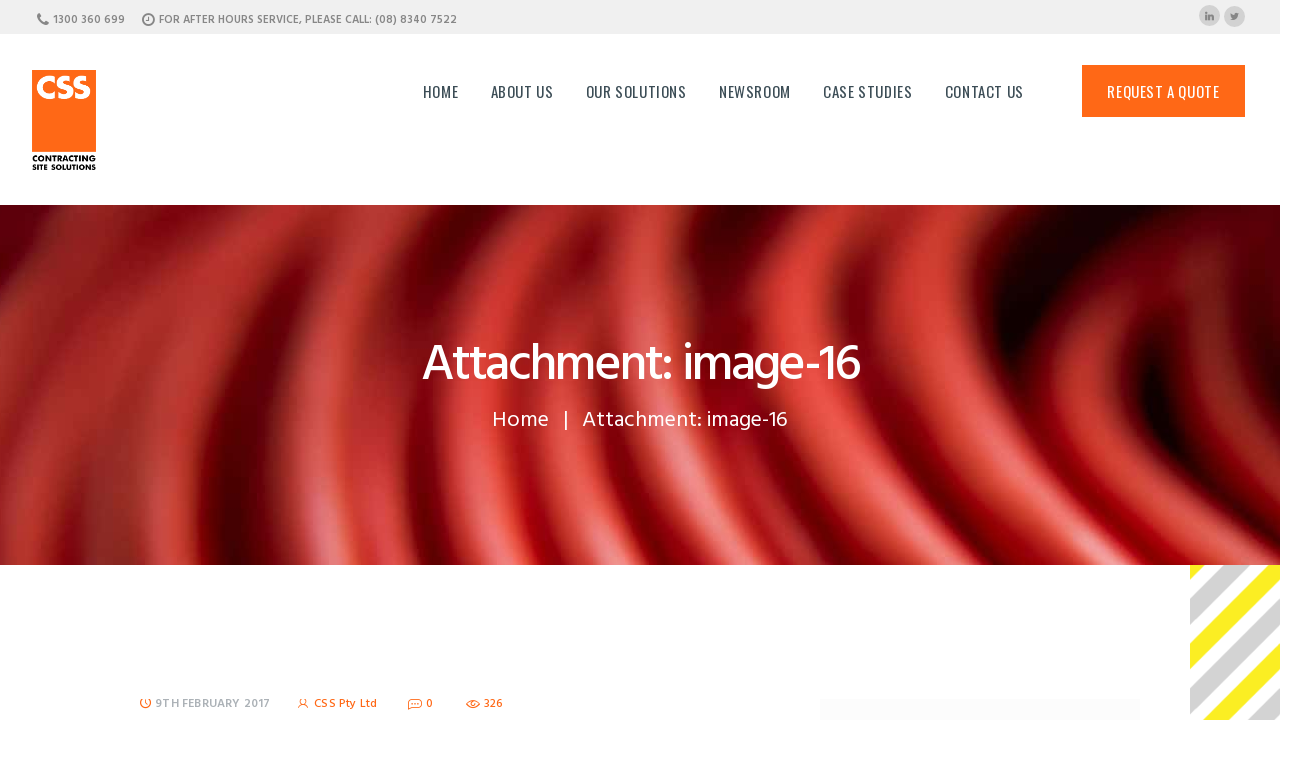

--- FILE ---
content_type: text/html; charset=UTF-8
request_url: https://contractingsite.com.au/image-16/
body_size: 19122
content:
<!DOCTYPE html>
<html dir="ltr" lang="en-AU" prefix="og: https://ogp.me/ns#" class="no-js scheme_default">
<head>
			<meta charset="UTF-8">
		<meta name="viewport" content="width=device-width, initial-scale=1, maximum-scale=1">
		<meta name="format-detection" content="telephone=no">
		<link rel="profile" href="https://gmpg.org/xfn/11">
		<link rel="pingback" href="https://contractingsite.com.au/xmlrpc.php">
		<title>image-16 - CSS - Contracting Site Solutions</title>

		<!-- All in One SEO 4.8.7 - aioseo.com -->
	<meta name="robots" content="max-image-preview:large" />
	<meta name="author" content="CSS Pty Ltd"/>
	<link rel="canonical" href="https://contractingsite.com.au/image-16/" />
	<meta name="generator" content="All in One SEO (AIOSEO) 4.8.7" />
		<meta property="og:locale" content="en_US" />
		<meta property="og:site_name" content="CSS - Contracting Site Solutions - Commercial Power, Data and Climate Solutions" />
		<meta property="og:type" content="article" />
		<meta property="og:title" content="image-16 - CSS - Contracting Site Solutions" />
		<meta property="og:url" content="https://contractingsite.com.au/image-16/" />
		<meta property="article:published_time" content="2017-02-09T15:34:10+00:00" />
		<meta property="article:modified_time" content="2017-02-09T15:34:10+00:00" />
		<meta name="twitter:card" content="summary_large_image" />
		<meta name="twitter:title" content="image-16 - CSS - Contracting Site Solutions" />
		<script type="application/ld+json" class="aioseo-schema">
			{"@context":"https:\/\/schema.org","@graph":[{"@type":"BreadcrumbList","@id":"https:\/\/contractingsite.com.au\/image-16\/#breadcrumblist","itemListElement":[{"@type":"ListItem","@id":"https:\/\/contractingsite.com.au#listItem","position":1,"name":"Home","item":"https:\/\/contractingsite.com.au","nextItem":{"@type":"ListItem","@id":"https:\/\/contractingsite.com.au\/image-16\/#listItem","name":"image-16"}},{"@type":"ListItem","@id":"https:\/\/contractingsite.com.au\/image-16\/#listItem","position":2,"name":"image-16","previousItem":{"@type":"ListItem","@id":"https:\/\/contractingsite.com.au#listItem","name":"Home"}}]},{"@type":"ItemPage","@id":"https:\/\/contractingsite.com.au\/image-16\/#itempage","url":"https:\/\/contractingsite.com.au\/image-16\/","name":"image-16 - CSS - Contracting Site Solutions","inLanguage":"en-AU","isPartOf":{"@id":"https:\/\/contractingsite.com.au\/#website"},"breadcrumb":{"@id":"https:\/\/contractingsite.com.au\/image-16\/#breadcrumblist"},"author":{"@id":"https:\/\/contractingsite.com.au\/author\/css-pty-ltd\/#author"},"creator":{"@id":"https:\/\/contractingsite.com.au\/author\/css-pty-ltd\/#author"},"datePublished":"2017-02-09T15:34:10+09:30","dateModified":"2017-02-09T15:34:10+09:30"},{"@type":"Organization","@id":"https:\/\/contractingsite.com.au\/#organization","name":"CSS - Contracting Site Solutions","description":"Commercial Power, Data and Climate Solutions","url":"https:\/\/contractingsite.com.au\/","telephone":"+611300360699"},{"@type":"Person","@id":"https:\/\/contractingsite.com.au\/author\/css-pty-ltd\/#author","url":"https:\/\/contractingsite.com.au\/author\/css-pty-ltd\/","name":"CSS Pty Ltd","image":{"@type":"ImageObject","@id":"https:\/\/contractingsite.com.au\/image-16\/#authorImage","url":"https:\/\/secure.gravatar.com\/avatar\/501a3f59f59b207543ef36b0a125ce7453cda97d6e948d2998f93566525d3ba3?s=96&d=mm&r=g","width":96,"height":96,"caption":"CSS Pty Ltd"}},{"@type":"WebSite","@id":"https:\/\/contractingsite.com.au\/#website","url":"https:\/\/contractingsite.com.au\/","name":"CSS - Contracting Site Solutions","description":"Commercial Power, Data and Climate Solutions","inLanguage":"en-AU","publisher":{"@id":"https:\/\/contractingsite.com.au\/#organization"}}]}
		</script>
		<!-- All in One SEO -->

<link rel='dns-prefetch' href='//fonts.googleapis.com' />
<link rel="alternate" type="application/rss+xml" title="CSS - Contracting Site Solutions &raquo; Feed" href="https://contractingsite.com.au/feed/" />
<link rel="alternate" type="application/rss+xml" title="CSS - Contracting Site Solutions &raquo; Comments Feed" href="https://contractingsite.com.au/comments/feed/" />
<link rel="alternate" type="application/rss+xml" title="CSS - Contracting Site Solutions &raquo; image-16 Comments Feed" href="https://contractingsite.com.au/feed/?attachment_id=143" />
<link rel="alternate" title="oEmbed (JSON)" type="application/json+oembed" href="https://contractingsite.com.au/wp-json/oembed/1.0/embed?url=https%3A%2F%2Fcontractingsite.com.au%2Fimage-16%2F" />
<link rel="alternate" title="oEmbed (XML)" type="text/xml+oembed" href="https://contractingsite.com.au/wp-json/oembed/1.0/embed?url=https%3A%2F%2Fcontractingsite.com.au%2Fimage-16%2F&#038;format=xml" />
		<!-- This site uses the Google Analytics by MonsterInsights plugin v9.11.1 - Using Analytics tracking - https://www.monsterinsights.com/ -->
							<script src="//www.googletagmanager.com/gtag/js?id=G-9W9E0CC9S1"  data-cfasync="false" data-wpfc-render="false" type="text/javascript" async></script>
			<script data-cfasync="false" data-wpfc-render="false" type="text/javascript">
				var mi_version = '9.11.1';
				var mi_track_user = true;
				var mi_no_track_reason = '';
								var MonsterInsightsDefaultLocations = {"page_location":"https:\/\/contractingsite.com.au\/image-16\/"};
								if ( typeof MonsterInsightsPrivacyGuardFilter === 'function' ) {
					var MonsterInsightsLocations = (typeof MonsterInsightsExcludeQuery === 'object') ? MonsterInsightsPrivacyGuardFilter( MonsterInsightsExcludeQuery ) : MonsterInsightsPrivacyGuardFilter( MonsterInsightsDefaultLocations );
				} else {
					var MonsterInsightsLocations = (typeof MonsterInsightsExcludeQuery === 'object') ? MonsterInsightsExcludeQuery : MonsterInsightsDefaultLocations;
				}

								var disableStrs = [
										'ga-disable-G-9W9E0CC9S1',
									];

				/* Function to detect opted out users */
				function __gtagTrackerIsOptedOut() {
					for (var index = 0; index < disableStrs.length; index++) {
						if (document.cookie.indexOf(disableStrs[index] + '=true') > -1) {
							return true;
						}
					}

					return false;
				}

				/* Disable tracking if the opt-out cookie exists. */
				if (__gtagTrackerIsOptedOut()) {
					for (var index = 0; index < disableStrs.length; index++) {
						window[disableStrs[index]] = true;
					}
				}

				/* Opt-out function */
				function __gtagTrackerOptout() {
					for (var index = 0; index < disableStrs.length; index++) {
						document.cookie = disableStrs[index] + '=true; expires=Thu, 31 Dec 2099 23:59:59 UTC; path=/';
						window[disableStrs[index]] = true;
					}
				}

				if ('undefined' === typeof gaOptout) {
					function gaOptout() {
						__gtagTrackerOptout();
					}
				}
								window.dataLayer = window.dataLayer || [];

				window.MonsterInsightsDualTracker = {
					helpers: {},
					trackers: {},
				};
				if (mi_track_user) {
					function __gtagDataLayer() {
						dataLayer.push(arguments);
					}

					function __gtagTracker(type, name, parameters) {
						if (!parameters) {
							parameters = {};
						}

						if (parameters.send_to) {
							__gtagDataLayer.apply(null, arguments);
							return;
						}

						if (type === 'event') {
														parameters.send_to = monsterinsights_frontend.v4_id;
							var hookName = name;
							if (typeof parameters['event_category'] !== 'undefined') {
								hookName = parameters['event_category'] + ':' + name;
							}

							if (typeof MonsterInsightsDualTracker.trackers[hookName] !== 'undefined') {
								MonsterInsightsDualTracker.trackers[hookName](parameters);
							} else {
								__gtagDataLayer('event', name, parameters);
							}
							
						} else {
							__gtagDataLayer.apply(null, arguments);
						}
					}

					__gtagTracker('js', new Date());
					__gtagTracker('set', {
						'developer_id.dZGIzZG': true,
											});
					if ( MonsterInsightsLocations.page_location ) {
						__gtagTracker('set', MonsterInsightsLocations);
					}
										__gtagTracker('config', 'G-9W9E0CC9S1', {"forceSSL":"true"} );
										window.gtag = __gtagTracker;										(function () {
						/* https://developers.google.com/analytics/devguides/collection/analyticsjs/ */
						/* ga and __gaTracker compatibility shim. */
						var noopfn = function () {
							return null;
						};
						var newtracker = function () {
							return new Tracker();
						};
						var Tracker = function () {
							return null;
						};
						var p = Tracker.prototype;
						p.get = noopfn;
						p.set = noopfn;
						p.send = function () {
							var args = Array.prototype.slice.call(arguments);
							args.unshift('send');
							__gaTracker.apply(null, args);
						};
						var __gaTracker = function () {
							var len = arguments.length;
							if (len === 0) {
								return;
							}
							var f = arguments[len - 1];
							if (typeof f !== 'object' || f === null || typeof f.hitCallback !== 'function') {
								if ('send' === arguments[0]) {
									var hitConverted, hitObject = false, action;
									if ('event' === arguments[1]) {
										if ('undefined' !== typeof arguments[3]) {
											hitObject = {
												'eventAction': arguments[3],
												'eventCategory': arguments[2],
												'eventLabel': arguments[4],
												'value': arguments[5] ? arguments[5] : 1,
											}
										}
									}
									if ('pageview' === arguments[1]) {
										if ('undefined' !== typeof arguments[2]) {
											hitObject = {
												'eventAction': 'page_view',
												'page_path': arguments[2],
											}
										}
									}
									if (typeof arguments[2] === 'object') {
										hitObject = arguments[2];
									}
									if (typeof arguments[5] === 'object') {
										Object.assign(hitObject, arguments[5]);
									}
									if ('undefined' !== typeof arguments[1].hitType) {
										hitObject = arguments[1];
										if ('pageview' === hitObject.hitType) {
											hitObject.eventAction = 'page_view';
										}
									}
									if (hitObject) {
										action = 'timing' === arguments[1].hitType ? 'timing_complete' : hitObject.eventAction;
										hitConverted = mapArgs(hitObject);
										__gtagTracker('event', action, hitConverted);
									}
								}
								return;
							}

							function mapArgs(args) {
								var arg, hit = {};
								var gaMap = {
									'eventCategory': 'event_category',
									'eventAction': 'event_action',
									'eventLabel': 'event_label',
									'eventValue': 'event_value',
									'nonInteraction': 'non_interaction',
									'timingCategory': 'event_category',
									'timingVar': 'name',
									'timingValue': 'value',
									'timingLabel': 'event_label',
									'page': 'page_path',
									'location': 'page_location',
									'title': 'page_title',
									'referrer' : 'page_referrer',
								};
								for (arg in args) {
																		if (!(!args.hasOwnProperty(arg) || !gaMap.hasOwnProperty(arg))) {
										hit[gaMap[arg]] = args[arg];
									} else {
										hit[arg] = args[arg];
									}
								}
								return hit;
							}

							try {
								f.hitCallback();
							} catch (ex) {
							}
						};
						__gaTracker.create = newtracker;
						__gaTracker.getByName = newtracker;
						__gaTracker.getAll = function () {
							return [];
						};
						__gaTracker.remove = noopfn;
						__gaTracker.loaded = true;
						window['__gaTracker'] = __gaTracker;
					})();
									} else {
										console.log("");
					(function () {
						function __gtagTracker() {
							return null;
						}

						window['__gtagTracker'] = __gtagTracker;
						window['gtag'] = __gtagTracker;
					})();
									}
			</script>
							<!-- / Google Analytics by MonsterInsights -->
		<style id='wp-img-auto-sizes-contain-inline-css' type='text/css'>
img:is([sizes=auto i],[sizes^="auto," i]){contain-intrinsic-size:3000px 1500px}
/*# sourceURL=wp-img-auto-sizes-contain-inline-css */
</style>
<link property="stylesheet" rel='stylesheet' id='vc_extensions_cqbundle_adminicon-css' href='https://contractingsite.com.au/wp-content/plugins/vc-extensions-bundle/css/admin_icon.css?ver=6.9' type='text/css' media='all' />
<style id='wp-emoji-styles-inline-css' type='text/css'>

	img.wp-smiley, img.emoji {
		display: inline !important;
		border: none !important;
		box-shadow: none !important;
		height: 1em !important;
		width: 1em !important;
		margin: 0 0.07em !important;
		vertical-align: -0.1em !important;
		background: none !important;
		padding: 0 !important;
	}
/*# sourceURL=wp-emoji-styles-inline-css */
</style>
<style id='wp-block-library-inline-css' type='text/css'>
:root{--wp-block-synced-color:#7a00df;--wp-block-synced-color--rgb:122,0,223;--wp-bound-block-color:var(--wp-block-synced-color);--wp-editor-canvas-background:#ddd;--wp-admin-theme-color:#007cba;--wp-admin-theme-color--rgb:0,124,186;--wp-admin-theme-color-darker-10:#006ba1;--wp-admin-theme-color-darker-10--rgb:0,107,160.5;--wp-admin-theme-color-darker-20:#005a87;--wp-admin-theme-color-darker-20--rgb:0,90,135;--wp-admin-border-width-focus:2px}@media (min-resolution:192dpi){:root{--wp-admin-border-width-focus:1.5px}}.wp-element-button{cursor:pointer}:root .has-very-light-gray-background-color{background-color:#eee}:root .has-very-dark-gray-background-color{background-color:#313131}:root .has-very-light-gray-color{color:#eee}:root .has-very-dark-gray-color{color:#313131}:root .has-vivid-green-cyan-to-vivid-cyan-blue-gradient-background{background:linear-gradient(135deg,#00d084,#0693e3)}:root .has-purple-crush-gradient-background{background:linear-gradient(135deg,#34e2e4,#4721fb 50%,#ab1dfe)}:root .has-hazy-dawn-gradient-background{background:linear-gradient(135deg,#faaca8,#dad0ec)}:root .has-subdued-olive-gradient-background{background:linear-gradient(135deg,#fafae1,#67a671)}:root .has-atomic-cream-gradient-background{background:linear-gradient(135deg,#fdd79a,#004a59)}:root .has-nightshade-gradient-background{background:linear-gradient(135deg,#330968,#31cdcf)}:root .has-midnight-gradient-background{background:linear-gradient(135deg,#020381,#2874fc)}:root{--wp--preset--font-size--normal:16px;--wp--preset--font-size--huge:42px}.has-regular-font-size{font-size:1em}.has-larger-font-size{font-size:2.625em}.has-normal-font-size{font-size:var(--wp--preset--font-size--normal)}.has-huge-font-size{font-size:var(--wp--preset--font-size--huge)}.has-text-align-center{text-align:center}.has-text-align-left{text-align:left}.has-text-align-right{text-align:right}.has-fit-text{white-space:nowrap!important}#end-resizable-editor-section{display:none}.aligncenter{clear:both}.items-justified-left{justify-content:flex-start}.items-justified-center{justify-content:center}.items-justified-right{justify-content:flex-end}.items-justified-space-between{justify-content:space-between}.screen-reader-text{border:0;clip-path:inset(50%);height:1px;margin:-1px;overflow:hidden;padding:0;position:absolute;width:1px;word-wrap:normal!important}.screen-reader-text:focus{background-color:#ddd;clip-path:none;color:#444;display:block;font-size:1em;height:auto;left:5px;line-height:normal;padding:15px 23px 14px;text-decoration:none;top:5px;width:auto;z-index:100000}html :where(.has-border-color){border-style:solid}html :where([style*=border-top-color]){border-top-style:solid}html :where([style*=border-right-color]){border-right-style:solid}html :where([style*=border-bottom-color]){border-bottom-style:solid}html :where([style*=border-left-color]){border-left-style:solid}html :where([style*=border-width]){border-style:solid}html :where([style*=border-top-width]){border-top-style:solid}html :where([style*=border-right-width]){border-right-style:solid}html :where([style*=border-bottom-width]){border-bottom-style:solid}html :where([style*=border-left-width]){border-left-style:solid}html :where(img[class*=wp-image-]){height:auto;max-width:100%}:where(figure){margin:0 0 1em}html :where(.is-position-sticky){--wp-admin--admin-bar--position-offset:var(--wp-admin--admin-bar--height,0px)}@media screen and (max-width:600px){html :where(.is-position-sticky){--wp-admin--admin-bar--position-offset:0px}}

/*# sourceURL=wp-block-library-inline-css */
</style><style id='global-styles-inline-css' type='text/css'>
:root{--wp--preset--aspect-ratio--square: 1;--wp--preset--aspect-ratio--4-3: 4/3;--wp--preset--aspect-ratio--3-4: 3/4;--wp--preset--aspect-ratio--3-2: 3/2;--wp--preset--aspect-ratio--2-3: 2/3;--wp--preset--aspect-ratio--16-9: 16/9;--wp--preset--aspect-ratio--9-16: 9/16;--wp--preset--color--black: #000000;--wp--preset--color--cyan-bluish-gray: #abb8c3;--wp--preset--color--white: #ffffff;--wp--preset--color--pale-pink: #f78da7;--wp--preset--color--vivid-red: #cf2e2e;--wp--preset--color--luminous-vivid-orange: #ff6900;--wp--preset--color--luminous-vivid-amber: #fcb900;--wp--preset--color--light-green-cyan: #7bdcb5;--wp--preset--color--vivid-green-cyan: #00d084;--wp--preset--color--pale-cyan-blue: #8ed1fc;--wp--preset--color--vivid-cyan-blue: #0693e3;--wp--preset--color--vivid-purple: #9b51e0;--wp--preset--gradient--vivid-cyan-blue-to-vivid-purple: linear-gradient(135deg,rgb(6,147,227) 0%,rgb(155,81,224) 100%);--wp--preset--gradient--light-green-cyan-to-vivid-green-cyan: linear-gradient(135deg,rgb(122,220,180) 0%,rgb(0,208,130) 100%);--wp--preset--gradient--luminous-vivid-amber-to-luminous-vivid-orange: linear-gradient(135deg,rgb(252,185,0) 0%,rgb(255,105,0) 100%);--wp--preset--gradient--luminous-vivid-orange-to-vivid-red: linear-gradient(135deg,rgb(255,105,0) 0%,rgb(207,46,46) 100%);--wp--preset--gradient--very-light-gray-to-cyan-bluish-gray: linear-gradient(135deg,rgb(238,238,238) 0%,rgb(169,184,195) 100%);--wp--preset--gradient--cool-to-warm-spectrum: linear-gradient(135deg,rgb(74,234,220) 0%,rgb(151,120,209) 20%,rgb(207,42,186) 40%,rgb(238,44,130) 60%,rgb(251,105,98) 80%,rgb(254,248,76) 100%);--wp--preset--gradient--blush-light-purple: linear-gradient(135deg,rgb(255,206,236) 0%,rgb(152,150,240) 100%);--wp--preset--gradient--blush-bordeaux: linear-gradient(135deg,rgb(254,205,165) 0%,rgb(254,45,45) 50%,rgb(107,0,62) 100%);--wp--preset--gradient--luminous-dusk: linear-gradient(135deg,rgb(255,203,112) 0%,rgb(199,81,192) 50%,rgb(65,88,208) 100%);--wp--preset--gradient--pale-ocean: linear-gradient(135deg,rgb(255,245,203) 0%,rgb(182,227,212) 50%,rgb(51,167,181) 100%);--wp--preset--gradient--electric-grass: linear-gradient(135deg,rgb(202,248,128) 0%,rgb(113,206,126) 100%);--wp--preset--gradient--midnight: linear-gradient(135deg,rgb(2,3,129) 0%,rgb(40,116,252) 100%);--wp--preset--font-size--small: 13px;--wp--preset--font-size--medium: 20px;--wp--preset--font-size--large: 36px;--wp--preset--font-size--x-large: 42px;--wp--preset--spacing--20: 0.44rem;--wp--preset--spacing--30: 0.67rem;--wp--preset--spacing--40: 1rem;--wp--preset--spacing--50: 1.5rem;--wp--preset--spacing--60: 2.25rem;--wp--preset--spacing--70: 3.38rem;--wp--preset--spacing--80: 5.06rem;--wp--preset--shadow--natural: 6px 6px 9px rgba(0, 0, 0, 0.2);--wp--preset--shadow--deep: 12px 12px 50px rgba(0, 0, 0, 0.4);--wp--preset--shadow--sharp: 6px 6px 0px rgba(0, 0, 0, 0.2);--wp--preset--shadow--outlined: 6px 6px 0px -3px rgb(255, 255, 255), 6px 6px rgb(0, 0, 0);--wp--preset--shadow--crisp: 6px 6px 0px rgb(0, 0, 0);}:where(.is-layout-flex){gap: 0.5em;}:where(.is-layout-grid){gap: 0.5em;}body .is-layout-flex{display: flex;}.is-layout-flex{flex-wrap: wrap;align-items: center;}.is-layout-flex > :is(*, div){margin: 0;}body .is-layout-grid{display: grid;}.is-layout-grid > :is(*, div){margin: 0;}:where(.wp-block-columns.is-layout-flex){gap: 2em;}:where(.wp-block-columns.is-layout-grid){gap: 2em;}:where(.wp-block-post-template.is-layout-flex){gap: 1.25em;}:where(.wp-block-post-template.is-layout-grid){gap: 1.25em;}.has-black-color{color: var(--wp--preset--color--black) !important;}.has-cyan-bluish-gray-color{color: var(--wp--preset--color--cyan-bluish-gray) !important;}.has-white-color{color: var(--wp--preset--color--white) !important;}.has-pale-pink-color{color: var(--wp--preset--color--pale-pink) !important;}.has-vivid-red-color{color: var(--wp--preset--color--vivid-red) !important;}.has-luminous-vivid-orange-color{color: var(--wp--preset--color--luminous-vivid-orange) !important;}.has-luminous-vivid-amber-color{color: var(--wp--preset--color--luminous-vivid-amber) !important;}.has-light-green-cyan-color{color: var(--wp--preset--color--light-green-cyan) !important;}.has-vivid-green-cyan-color{color: var(--wp--preset--color--vivid-green-cyan) !important;}.has-pale-cyan-blue-color{color: var(--wp--preset--color--pale-cyan-blue) !important;}.has-vivid-cyan-blue-color{color: var(--wp--preset--color--vivid-cyan-blue) !important;}.has-vivid-purple-color{color: var(--wp--preset--color--vivid-purple) !important;}.has-black-background-color{background-color: var(--wp--preset--color--black) !important;}.has-cyan-bluish-gray-background-color{background-color: var(--wp--preset--color--cyan-bluish-gray) !important;}.has-white-background-color{background-color: var(--wp--preset--color--white) !important;}.has-pale-pink-background-color{background-color: var(--wp--preset--color--pale-pink) !important;}.has-vivid-red-background-color{background-color: var(--wp--preset--color--vivid-red) !important;}.has-luminous-vivid-orange-background-color{background-color: var(--wp--preset--color--luminous-vivid-orange) !important;}.has-luminous-vivid-amber-background-color{background-color: var(--wp--preset--color--luminous-vivid-amber) !important;}.has-light-green-cyan-background-color{background-color: var(--wp--preset--color--light-green-cyan) !important;}.has-vivid-green-cyan-background-color{background-color: var(--wp--preset--color--vivid-green-cyan) !important;}.has-pale-cyan-blue-background-color{background-color: var(--wp--preset--color--pale-cyan-blue) !important;}.has-vivid-cyan-blue-background-color{background-color: var(--wp--preset--color--vivid-cyan-blue) !important;}.has-vivid-purple-background-color{background-color: var(--wp--preset--color--vivid-purple) !important;}.has-black-border-color{border-color: var(--wp--preset--color--black) !important;}.has-cyan-bluish-gray-border-color{border-color: var(--wp--preset--color--cyan-bluish-gray) !important;}.has-white-border-color{border-color: var(--wp--preset--color--white) !important;}.has-pale-pink-border-color{border-color: var(--wp--preset--color--pale-pink) !important;}.has-vivid-red-border-color{border-color: var(--wp--preset--color--vivid-red) !important;}.has-luminous-vivid-orange-border-color{border-color: var(--wp--preset--color--luminous-vivid-orange) !important;}.has-luminous-vivid-amber-border-color{border-color: var(--wp--preset--color--luminous-vivid-amber) !important;}.has-light-green-cyan-border-color{border-color: var(--wp--preset--color--light-green-cyan) !important;}.has-vivid-green-cyan-border-color{border-color: var(--wp--preset--color--vivid-green-cyan) !important;}.has-pale-cyan-blue-border-color{border-color: var(--wp--preset--color--pale-cyan-blue) !important;}.has-vivid-cyan-blue-border-color{border-color: var(--wp--preset--color--vivid-cyan-blue) !important;}.has-vivid-purple-border-color{border-color: var(--wp--preset--color--vivid-purple) !important;}.has-vivid-cyan-blue-to-vivid-purple-gradient-background{background: var(--wp--preset--gradient--vivid-cyan-blue-to-vivid-purple) !important;}.has-light-green-cyan-to-vivid-green-cyan-gradient-background{background: var(--wp--preset--gradient--light-green-cyan-to-vivid-green-cyan) !important;}.has-luminous-vivid-amber-to-luminous-vivid-orange-gradient-background{background: var(--wp--preset--gradient--luminous-vivid-amber-to-luminous-vivid-orange) !important;}.has-luminous-vivid-orange-to-vivid-red-gradient-background{background: var(--wp--preset--gradient--luminous-vivid-orange-to-vivid-red) !important;}.has-very-light-gray-to-cyan-bluish-gray-gradient-background{background: var(--wp--preset--gradient--very-light-gray-to-cyan-bluish-gray) !important;}.has-cool-to-warm-spectrum-gradient-background{background: var(--wp--preset--gradient--cool-to-warm-spectrum) !important;}.has-blush-light-purple-gradient-background{background: var(--wp--preset--gradient--blush-light-purple) !important;}.has-blush-bordeaux-gradient-background{background: var(--wp--preset--gradient--blush-bordeaux) !important;}.has-luminous-dusk-gradient-background{background: var(--wp--preset--gradient--luminous-dusk) !important;}.has-pale-ocean-gradient-background{background: var(--wp--preset--gradient--pale-ocean) !important;}.has-electric-grass-gradient-background{background: var(--wp--preset--gradient--electric-grass) !important;}.has-midnight-gradient-background{background: var(--wp--preset--gradient--midnight) !important;}.has-small-font-size{font-size: var(--wp--preset--font-size--small) !important;}.has-medium-font-size{font-size: var(--wp--preset--font-size--medium) !important;}.has-large-font-size{font-size: var(--wp--preset--font-size--large) !important;}.has-x-large-font-size{font-size: var(--wp--preset--font-size--x-large) !important;}
/*# sourceURL=global-styles-inline-css */
</style>

<style id='classic-theme-styles-inline-css' type='text/css'>
/*! This file is auto-generated */
.wp-block-button__link{color:#fff;background-color:#32373c;border-radius:9999px;box-shadow:none;text-decoration:none;padding:calc(.667em + 2px) calc(1.333em + 2px);font-size:1.125em}.wp-block-file__button{background:#32373c;color:#fff;text-decoration:none}
/*# sourceURL=/wp-includes/css/classic-themes.min.css */
</style>
<link property="stylesheet" rel='stylesheet' id='cpsh-shortcodes-css' href='https://contractingsite.com.au/wp-content/plugins/column-shortcodes/assets/css/shortcodes.css?ver=1.0.1' type='text/css' media='all' />
<link property="stylesheet" rel='stylesheet' id='essential-grid-plugin-settings-css' href='https://contractingsite.com.au/wp-content/plugins/essential-grid/public/assets/css/settings.css?ver=2.3.2' type='text/css' media='all' />
<link property="stylesheet" rel='stylesheet' id='tp-open-sans-css' href='https://fonts.googleapis.com/css?family=Open+Sans%3A300%2C400%2C600%2C700%2C800&#038;ver=6.9' type='text/css' media='all' />
<link property="stylesheet" rel='stylesheet' id='tp-raleway-css' href='https://fonts.googleapis.com/css?family=Raleway%3A100%2C200%2C300%2C400%2C500%2C600%2C700%2C800%2C900&#038;ver=6.9' type='text/css' media='all' />
<link property="stylesheet" rel='stylesheet' id='tp-droid-serif-css' href='https://fonts.googleapis.com/css?family=Droid+Serif%3A400%2C700&#038;ver=6.9' type='text/css' media='all' />
<link property="stylesheet" rel='stylesheet' id='tp-fontello-css' href='https://contractingsite.com.au/wp-content/plugins/essential-grid/public/assets/font/fontello/css/fontello.css?ver=2.3.2' type='text/css' media='all' />
<link property="stylesheet" rel='stylesheet' id='rs-plugin-settings-css' href='https://contractingsite.com.au/wp-content/plugins/revslider/public/assets/css/settings.css?ver=5.4.8.3' type='text/css' media='all' />
<style id='rs-plugin-settings-inline-css' type='text/css'>
#rs-demo-id {}
/*# sourceURL=rs-plugin-settings-inline-css */
</style>
<link property="stylesheet" rel='stylesheet' id='trx_addons-icons-css' href='https://contractingsite.com.au/wp-content/plugins/trx_addons/css/font-icons/css/trx_addons_icons-embedded.css?ver=6.9' type='text/css' media='all' />
<link property="stylesheet" rel='stylesheet' id='swiperslider-css' href='https://contractingsite.com.au/wp-content/plugins/trx_addons/js/swiper/swiper.min.css' type='text/css' media='all' />
<link property="stylesheet" rel='stylesheet' id='magnific-popup-css' href='https://contractingsite.com.au/wp-content/plugins/trx_addons/js/magnific/magnific-popup.min.css' type='text/css' media='all' />
<link property="stylesheet" rel='stylesheet' id='trx_addons-css' href='https://contractingsite.com.au/wp-content/plugins/trx_addons/css/trx_addons.css' type='text/css' media='all' />
<link property="stylesheet" rel='stylesheet' id='trx_addons-animation-css' href='https://contractingsite.com.au/wp-content/plugins/trx_addons/css/trx_addons.animation.css?ver=6.9' type='text/css' media='all' />
<link property="stylesheet" rel='stylesheet' id='franco-font-google_fonts-css' href='https://fonts.googleapis.com/css?family=Hind%3A400%2C500%2C600%2C700%7COswald%3A400&#038;subset=latin%2Clatin-ext&#038;ver=6.9' type='text/css' media='all' />
<link property="stylesheet" rel='stylesheet' id='franco-fontello-css' href='https://contractingsite.com.au/wp-content/themes/franco/css/fontello/css/fontello-embedded.css?ver=6.9' type='text/css' media='all' />
<link property="stylesheet" rel='stylesheet' id='franco-main-css' href='https://contractingsite.com.au/wp-content/themes/franco/style.css' type='text/css' media='all' />
<link property="stylesheet" rel='stylesheet' id='franco-child-css' href='https://contractingsite.com.au/wp-content/themes/franco-child/style.css' type='text/css' media='all' />
<link property="stylesheet" rel='stylesheet' id='franco-styles-css' href='https://contractingsite.com.au/wp-content/themes/franco/css/__styles.css?ver=6.9' type='text/css' media='all' />
<link property="stylesheet" rel='stylesheet' id='franco-colors-css' href='https://contractingsite.com.au/wp-content/themes/franco/css/__colors.css?ver=6.9' type='text/css' media='all' />
<link property="stylesheet" rel='stylesheet' id='mediaelement-css' href='https://contractingsite.com.au/wp-includes/js/mediaelement/mediaelementplayer-legacy.min.css?ver=4.2.17' type='text/css' media='all' />
<link property="stylesheet" rel='stylesheet' id='wp-mediaelement-css' href='https://contractingsite.com.au/wp-includes/js/mediaelement/wp-mediaelement.min.css?ver=6.9' type='text/css' media='all' />
<link property="stylesheet" rel='stylesheet' id='franco-responsive-css' href='https://contractingsite.com.au/wp-content/themes/franco/css/responsive.css?ver=6.9' type='text/css' media='all' />
<link property="stylesheet" rel='stylesheet' id='js_composer_front-css' href='https://contractingsite.com.au/wp-content/plugins/js_composer/assets/css/js_composer.min.css?ver=5.4.7' type='text/css' media='all' />
<script type="text/javascript" src="https://contractingsite.com.au/wp-content/plugins/google-analytics-for-wordpress/assets/js/frontend-gtag.min.js?ver=9.11.1" id="monsterinsights-frontend-script-js" async="async" data-wp-strategy="async"></script>
<script data-cfasync="false" data-wpfc-render="false" type="text/javascript" id='monsterinsights-frontend-script-js-extra'>/* <![CDATA[ */
var monsterinsights_frontend = {"js_events_tracking":"true","download_extensions":"doc,pdf,ppt,zip,xls,docx,pptx,xlsx","inbound_paths":"[]","home_url":"https:\/\/contractingsite.com.au","hash_tracking":"false","v4_id":"G-9W9E0CC9S1"};/* ]]> */
</script>
<script type="text/javascript" src="https://contractingsite.com.au/wp-includes/js/jquery/jquery.min.js?ver=3.7.1" id="jquery-core-js"></script>
<script type="text/javascript" src="https://contractingsite.com.au/wp-includes/js/jquery/jquery-migrate.min.js?ver=3.4.1" id="jquery-migrate-js"></script>
<script type="text/javascript" src="https://contractingsite.com.au/wp-content/plugins/essential-grid/public/assets/js/jquery.esgbox.min.js?ver=2.3.2" id="themepunchboxext-js"></script>
<script type="text/javascript" src="https://contractingsite.com.au/wp-content/plugins/essential-grid/public/assets/js/jquery.themepunch.tools.min.js?ver=2.3.2" id="tp-tools-js"></script>
<script type="text/javascript" src="https://contractingsite.com.au/wp-content/plugins/revslider/public/assets/js/jquery.themepunch.revolution.min.js?ver=5.4.8.3" id="revmin-js"></script>
<link rel="https://api.w.org/" href="https://contractingsite.com.au/wp-json/" /><link rel="alternate" title="JSON" type="application/json" href="https://contractingsite.com.au/wp-json/wp/v2/media/143" /><link rel="EditURI" type="application/rsd+xml" title="RSD" href="https://contractingsite.com.au/xmlrpc.php?rsd" />
<meta name="generator" content="WordPress 6.9" />
<link rel='shortlink' href='https://contractingsite.com.au/?p=143' />
<script async src="https://www.googletagmanager.com/gtag/js?id=AW-478014862"></script>
<script>
  window.dataLayer = window.dataLayer || [];
  function gtag(){dataLayer.push(arguments);}
  gtag('js', new Date());

  gtag('config', 'AW-478014862');
</script>
		<script type="text/javascript">
			var ajaxRevslider;
			
			jQuery(document).ready(function() {
				// CUSTOM AJAX CONTENT LOADING FUNCTION
				ajaxRevslider = function(obj) {
				
					// obj.type : Post Type
					// obj.id : ID of Content to Load
					// obj.aspectratio : The Aspect Ratio of the Container / Media
					// obj.selector : The Container Selector where the Content of Ajax will be injected. It is done via the Essential Grid on Return of Content
					
					var content = "";

					data = {};
					
					data.action = 'revslider_ajax_call_front';
					data.client_action = 'get_slider_html';
					data.token = 'f1bc83b2cb';
					data.type = obj.type;
					data.id = obj.id;
					data.aspectratio = obj.aspectratio;
					
					// SYNC AJAX REQUEST
					jQuery.ajax({
						type:"post",
						url:"https://contractingsite.com.au/wp-admin/admin-ajax.php",
						dataType: 'json',
						data:data,
						async:false,
						success: function(ret, textStatus, XMLHttpRequest) {
							if(ret.success == true)
								content = ret.data;								
						},
						error: function(e) {
							console.log(e);
						}
					});
					
					 // FIRST RETURN THE CONTENT WHEN IT IS LOADED !!
					 return content;						 
				};
				
				// CUSTOM AJAX FUNCTION TO REMOVE THE SLIDER
				var ajaxRemoveRevslider = function(obj) {
					return jQuery(obj.selector+" .rev_slider").revkill();
				};

				// EXTEND THE AJAX CONTENT LOADING TYPES WITH TYPE AND FUNCTION
				var extendessential = setInterval(function() {
					if (jQuery.fn.tpessential != undefined) {
						clearInterval(extendessential);
						if(typeof(jQuery.fn.tpessential.defaults) !== 'undefined') {
							jQuery.fn.tpessential.defaults.ajaxTypes.push({type:"revslider",func:ajaxRevslider,killfunc:ajaxRemoveRevslider,openAnimationSpeed:0.3});   
							// type:  Name of the Post to load via Ajax into the Essential Grid Ajax Container
							// func: the Function Name which is Called once the Item with the Post Type has been clicked
							// killfunc: function to kill in case the Ajax Window going to be removed (before Remove function !
							// openAnimationSpeed: how quick the Ajax Content window should be animated (default is 0.3)
						}
					}
				},30);
			});
		</script>
		<meta name="generator" content="Powered by WPBakery Page Builder - drag and drop page builder for WordPress."/>
<!--[if lte IE 9]><link rel="stylesheet" type="text/css" href="https://contractingsite.com.au/wp-content/plugins/js_composer/assets/css/vc_lte_ie9.min.css" media="screen"><![endif]--><meta name="generator" content="Powered by Slider Revolution 5.4.8.3 - responsive, Mobile-Friendly Slider Plugin for WordPress with comfortable drag and drop interface." />
<link rel="icon" href="https://contractingsite.com.au/wp-content/uploads/2018/07/cropped-CSS-logo–RGB-company-name-32x32.png" sizes="32x32" />
<link rel="icon" href="https://contractingsite.com.au/wp-content/uploads/2018/07/cropped-CSS-logo–RGB-company-name-192x192.png" sizes="192x192" />
<link rel="apple-touch-icon" href="https://contractingsite.com.au/wp-content/uploads/2018/07/cropped-CSS-logo–RGB-company-name-180x180.png" />
<meta name="msapplication-TileImage" content="https://contractingsite.com.au/wp-content/uploads/2018/07/cropped-CSS-logo–RGB-company-name-270x270.png" />
<script type="text/javascript">function setREVStartSize(e){									
						try{ e.c=jQuery(e.c);var i=jQuery(window).width(),t=9999,r=0,n=0,l=0,f=0,s=0,h=0;
							if(e.responsiveLevels&&(jQuery.each(e.responsiveLevels,function(e,f){f>i&&(t=r=f,l=e),i>f&&f>r&&(r=f,n=e)}),t>r&&(l=n)),f=e.gridheight[l]||e.gridheight[0]||e.gridheight,s=e.gridwidth[l]||e.gridwidth[0]||e.gridwidth,h=i/s,h=h>1?1:h,f=Math.round(h*f),"fullscreen"==e.sliderLayout){var u=(e.c.width(),jQuery(window).height());if(void 0!=e.fullScreenOffsetContainer){var c=e.fullScreenOffsetContainer.split(",");if (c) jQuery.each(c,function(e,i){u=jQuery(i).length>0?u-jQuery(i).outerHeight(!0):u}),e.fullScreenOffset.split("%").length>1&&void 0!=e.fullScreenOffset&&e.fullScreenOffset.length>0?u-=jQuery(window).height()*parseInt(e.fullScreenOffset,0)/100:void 0!=e.fullScreenOffset&&e.fullScreenOffset.length>0&&(u-=parseInt(e.fullScreenOffset,0))}f=u}else void 0!=e.minHeight&&f<e.minHeight&&(f=e.minHeight);e.c.closest(".rev_slider_wrapper").css({height:f})					
						}catch(d){console.log("Failure at Presize of Slider:"+d)}						
					};</script>
		<style type="text/css" id="wp-custom-css">
			.sc_layouts_row_type_compact .sc_layouts_logo img {
    max-height: 100px;
}

/* slider revolution text shadow */

.text-shadow {
	text-shadow: 2px 2px 2px rgba(64, 64, 64, 1);
}

/* testimonials readability updates */

.sc_testimonials_item_content p {
    margin: 0;
    font-size: 14pt;
		text-shadow: 2px 2px 2px rgba(150, 150, 150, 1);
}

.scheme_dark .sc_testimonials_item_author_title + .sc_testimonials_item_author_subtitle:before, .scheme_dark .sc_testimonials_item_author_title {
    color: #ffffff;
    font-size: 16pt;
		text-shadow: 2px 2px 2px rgba(150, 150, 150, 1);
}

.scheme_dark .sc_testimonials_item_author_subtitle {
    color: #ffffff;
    font-size: 16pt;
		text-shadow: 2px 2px 2px rgba(150, 150, 150, 1);
}

/* reduce size of team member role title to fit "Administration" on mobile */

.team_member_position {
    font-family: Hind;
    font-size: 3.2rem;
    font-weight: 500;
    text-transform: none;
    line-height: 1;
}

/* padding on Contact Us page, as top of text was being cut off */

/* .vc_column_container > .vc_column-inner {
    padding-left: 15px;
    padding-right: 15px;
    padding-top: 15px;
} */		</style>
		<noscript><style type="text/css"> .wpb_animate_when_almost_visible { opacity: 1; }</style></noscript><style type="text/css" id="trx_addons-inline-styles-inline-css">.vc_custom_1488807979664{padding-right: 2.5rem !important;padding-left: 2.65rem !important;}.vc_custom_1488808106382{padding-right: 2.5em !important;padding-left: 2.3em !important;}.vc_custom_1531189505793{padding-top: 9.35rem !important;padding-bottom: 9.65rem !important;background-image: url(https://contractingsite.com.au/wp-content/uploads/2018/07/header-background-red-cables.jpg?id=1612) !important;}.vc_custom_1488817998014{background-color: #29363c !important;}.vc_custom_1488818442236{padding-top: 3.9rem !important;padding-bottom: 3.4rem !important;background-color: #313e44 !important;}.vc_custom_1488818158778{margin-top: 4.9rem !important;}</style><!-- Global site tag (gtag.js) - Google Analytics -->
<script async src="https://www.googletagmanager.com/gtag/js?id=UA-4763090-3"></script>
<script>
  window.dataLayer = window.dataLayer || [];
  function gtag(){dataLayer.push(arguments);}
  gtag('js', new Date());

  gtag('config', 'UA-4763090-3');
</script>	<meta name="facebook-domain-verification" content="yr00f852tsx7c05gk928j06pcf6zyc" />
<link property="stylesheet" rel='stylesheet' id='font-awesome-css' href='https://contractingsite.com.au/wp-content/plugins/js_composer/assets/lib/bower/font-awesome/css/font-awesome.min.css?ver=5.4.7' type='text/css' media='all' />
</head>

<body class="attachment wp-singular attachment-template-default single single-attachment postid-143 attachmentid-143 attachment-jpeg wp-theme-franco wp-child-theme-franco-child body_tag scheme_default blog_mode_post body_style_wide is_single sidebar_show sidebar_right header_style_header-custom-222 header_position_default menu_style_top no_layout wpb-js-composer js-comp-ver-5.4.7 vc_responsive">
	

	

			
	

				<div class="kwd_wrap">
	


	

			<div style="background-color: #ffffff; position:relative;"><header class="top_panel top_panel_custom top_panel_custom_222 without_bg_image scheme_default"><div class="vc_row wpb_row vc_row-fluid"><div class="wpb_column vc_column_container vc_col-sm-12 sc_layouts_column_icons_position_left"><div class="vc_column-inner "><div class="wpb_wrapper"><div class="sc_layouts sc_layouts_default sc_layouts_738"><div class="vc_row wpb_row vc_row-fluid vc_custom_1488807979664 sc_layouts_row sc_layouts_row_type_narrow"><div class="wpb_column vc_column_container vc_col-sm-6 sc_layouts_column sc_layouts_column_align_left sc_layouts_column_icons_position_left"><div class="vc_column-inner "><div class="wpb_wrapper"><div class="sc_layouts_item"><div id="sc_layouts_iconed_text_1748516354" class="sc_layouts_iconed_text"><span class="sc_layouts_item_icon sc_layouts_iconed_text_icon fa fa-phone"></span><span class="sc_layouts_item_details sc_layouts_iconed_text_details"><span class="sc_layouts_item_details_line1 sc_layouts_iconed_text_line1">1300 360 699</span></span><!-- /.sc_layouts_iconed_text_details --></div><!-- /.sc_layouts_iconed_text --></div><div class="sc_layouts_item"><div id="sc_layouts_iconed_text_15818359" class="sc_layouts_iconed_text"><span class="sc_layouts_item_icon sc_layouts_iconed_text_icon fa fa-clock-o"></span><span class="sc_layouts_item_details sc_layouts_iconed_text_details"><span class="sc_layouts_item_details_line1 sc_layouts_iconed_text_line1">For after hours service, please call: (08) 8340 7522</span></span><!-- /.sc_layouts_iconed_text_details --></div><!-- /.sc_layouts_iconed_text --></div></div></div></div><div class="wpb_column vc_column_container vc_col-sm-6 sc_layouts_column sc_layouts_column_align_right sc_layouts_column_icons_position_left"><div class="vc_column-inner "><div class="wpb_wrapper"><div class="sc_layouts_item"><div  id="sc_socials_1516333611" 
		class="sc_socials sc_socials_default"><div class="socials_wrap"><span class="social_item"><a href="https://www.linkedin.com/company/735348/" target="_blank" class="social_icons"><span class="icon-linkedin"></span></a></span><span class="social_item"><a href="https://twitter.com/css_ptyltd" target="_blank" class="social_icons"><span class="fa fa-twitter"></span></a></span></div><!-- /.socials_wrap --></div><!-- /.sc_socials --></div></div></div></div></div><div class="vc_row wpb_row vc_row-fluid vc_custom_1488808106382 sc_layouts_row sc_layouts_row_type_compact sc_layouts_row_fixed"><div class="wpb_column vc_column_container vc_col-sm-3 vc_col-lg-2 vc_col-md-2 sc_layouts_column sc_layouts_column_align_left sc_layouts_column_icons_position_left"><div class="vc_column-inner "><div class="wpb_wrapper"><div class="vc_empty_space"   style="height: 5px" ><span class="vc_empty_space_inner"></span></div>
<div class="sc_layouts_item"><a href="https://contractingsite.com.au/" id="sc_layouts_logo_7639412" class="sc_layouts_logo sc_layouts_logo_default"><img class="logo_image" src="https://contractingsite.com.au/wp-content/uploads/2018/07/CSS-logo–RGB-company-name.png" alt="" width="500" height="786"></a><!-- /.sc_layouts_logo --></div></div></div></div><div class="wpb_column vc_column_container vc_col-sm-9 vc_col-lg-10 vc_col-md-10 sc_layouts_column sc_layouts_column_align_right sc_layouts_column_icons_position_left"><div class="vc_column-inner "><div class="wpb_wrapper"><div class="sc_layouts_item"><nav id="sc_layouts_menu_909142992" class="sc_layouts_menu sc_layouts_menu_default menu_hover_roll_down hide_on_mobile" data-animation-in="fadeInUpSmall" data-animation-out="fadeOutDownSmall"><ul id="menu-css-main-menu" class="sc_layouts_menu_nav"><li id="menu-item-871" class="menu-item menu-item-type-post_type menu-item-object-page menu-item-home menu-item-871"><a href="https://contractingsite.com.au/"><span>Home</span></a></li><li id="menu-item-872" class="menu-item menu-item-type-post_type menu-item-object-page menu-item-872"><a href="https://contractingsite.com.au/about-us/"><span>About Us</span></a></li><li id="menu-item-875" class="menu-item menu-item-type-post_type menu-item-object-page menu-item-has-children menu-item-875"><a href="https://contractingsite.com.au/our-solutions/"><span>Our Solutions</span></a>
<ul class="sub-menu"><li id="menu-item-1644" class="menu-item menu-item-type-post_type menu-item-object-cpt_services menu-item-1644"><a href="https://contractingsite.com.au/services/uninterruptible-power-supply-ups/"><span>Uninterruptible Power Supply (UPS)</span></a></li><li id="menu-item-1643" class="menu-item menu-item-type-post_type menu-item-object-cpt_services menu-item-1643"><a href="https://contractingsite.com.au/services/diesel-generators/"><span>Diesel Generators</span></a></li><li id="menu-item-1636" class="menu-item menu-item-type-post_type menu-item-object-cpt_services menu-item-1636"><a href="https://contractingsite.com.au/services/ups-hire/"><span>UPS Hire</span></a></li><li id="menu-item-1642" class="menu-item menu-item-type-post_type menu-item-object-cpt_services menu-item-1642"><a href="https://contractingsite.com.au/services/commercial-electrical/"><span>Commercial Electrical Services</span></a></li><li id="menu-item-1641" class="menu-item menu-item-type-post_type menu-item-object-cpt_services menu-item-1641"><a href="https://contractingsite.com.au/services/commercial-air-conditioning/"><span>Commercial Air Conditioning</span></a></li><li id="menu-item-1640" class="menu-item menu-item-type-post_type menu-item-object-cpt_services menu-item-1640"><a href="https://contractingsite.com.au/services/communications-services/"><span>Communications Services</span></a></li><li id="menu-item-1639" class="menu-item menu-item-type-post_type menu-item-object-cpt_services menu-item-1639"><a href="https://contractingsite.com.au/services/design-and-construct/"><span>Design and Construct</span></a></li><li id="menu-item-1928" class="menu-item menu-item-type-post_type menu-item-object-cpt_services menu-item-1928"><a href="https://contractingsite.com.au/services/electric-vehicle-charging/"><span>Electric Vehicle Charging Infrastructure</span></a></li><li id="menu-item-1638" class="menu-item menu-item-type-post_type menu-item-object-cpt_services menu-item-1638"><a href="https://contractingsite.com.au/services/floor-to-ceiling-solutions/"><span>Floor-to-Ceiling Solutions</span></a></li><li id="menu-item-1637" class="menu-item menu-item-type-post_type menu-item-object-cpt_services menu-item-1637"><a href="https://contractingsite.com.au/services/24x7-maintenance-services/"><span>24×7 Maintenance Services</span></a></li></ul>
</li><li id="menu-item-873" class="menu-item menu-item-type-post_type menu-item-object-page menu-item-873"><a href="https://contractingsite.com.au/newsroom/"><span>Newsroom</span></a></li><li id="menu-item-1063" class="menu-item menu-item-type-taxonomy menu-item-object-category menu-item-1063"><a href="https://contractingsite.com.au/category/case-study/"><span>Case Studies</span></a></li><li id="menu-item-874" class="menu-item menu-item-type-post_type menu-item-object-page menu-item-874"><a href="https://contractingsite.com.au/contact-us/"><span>Contact Us</span></a></li></ul></nav><!-- /.sc_layouts_menu --><div class="sc_layouts_iconed_text sc_layouts_menu_mobile_button">
		<a class="sc_layouts_item_link sc_layouts_iconed_text_link" href="#">
			<span class="sc_layouts_item_icon sc_layouts_iconed_text_icon trx_addons_icon-menu"></span>
		</a>
	</div></div><div class="sc_layouts_item sc_layouts_hide_on_tablet"><div class="sc_item_button sc_button_wrap"><a href="https://contractingsite.com.au/contact-us/" id="sc_button_1924742652" class="hide_on_tablet sc_button sc_button_default sc_button_size_large sc_button_icon_left"><span class="sc_button_text"><span class="sc_button_title">request a quote</span></span><!-- /.sc_button_text --></a><!-- /.sc_button --></div><!-- /.sc_item_button --></div></div></div></div></div></div></div></div></div></div><div class="vc_row wpb_row vc_row-fluid vc_custom_1531189505793 vc_row-has-fill sc_layouts_row sc_layouts_row_type_normal sc_layouts_hide_on_frontpage scheme_dark"><div class="wpb_column vc_column_container vc_col-sm-12 sc_layouts_column sc_layouts_column_align_center sc_layouts_column_icons_position_left"><div class="vc_column-inner "><div class="wpb_wrapper"><div id="sc_content_628958341"
		class="sc_content sc_content_default sc_float_center sc_content_width_1_1"><div class="sc_content_container"><div id="sc_layouts_title_1562945096" class="sc_layouts_title"><div class="sc_layouts_title_title">			<h1 class="sc_layouts_title_caption">Attachment: image-16</h1>
			</div><div class="sc_layouts_title_breadcrumbs"><div class="breadcrumbs"><a class="breadcrumbs_item home" href="https://contractingsite.com.au/">Home</a><span class="breadcrumbs_delimiter"></span><span class="breadcrumbs_item current">Attachment: image-16</span></div></div></div><!-- /.sc_layouts_title --></div></div><!-- /.sc_content --></div></div></div></div></header><div class="menu_mobile_overlay"></div>
<div class="menu_mobile menu_mobile_fullscreen scheme_dark">
	<div class="menu_mobile_inner">
		<a class="menu_mobile_close icon-cancel"></a><a class="sc_layouts_logo" href="https://contractingsite.com.au/"><span class="logo_text">CSS - Contracting Site Solutions</span><span class="logo_slogan">Commercial Power, Data and Climate Solutions</span></a><nav class="menu_mobile_nav_area"><ul id="menu_mobile-css-main-menu" class=""><li id="menu_mobile-item-871" class="menu-item menu-item-type-post_type menu-item-object-page menu-item-home menu-item-871"><a href="https://contractingsite.com.au/"><span>Home</span></a></li><li id="menu_mobile-item-872" class="menu-item menu-item-type-post_type menu-item-object-page menu-item-872"><a href="https://contractingsite.com.au/about-us/"><span>About Us</span></a></li><li id="menu_mobile-item-875" class="menu-item menu-item-type-post_type menu-item-object-page menu-item-has-children menu-item-875"><a href="https://contractingsite.com.au/our-solutions/"><span>Our Solutions</span></a>
<ul class="sub-menu"><li id="menu_mobile-item-1644" class="menu-item menu-item-type-post_type menu-item-object-cpt_services menu-item-1644"><a href="https://contractingsite.com.au/services/uninterruptible-power-supply-ups/"><span>Uninterruptible Power Supply (UPS)</span></a></li><li id="menu_mobile-item-1643" class="menu-item menu-item-type-post_type menu-item-object-cpt_services menu-item-1643"><a href="https://contractingsite.com.au/services/diesel-generators/"><span>Diesel Generators</span></a></li><li id="menu_mobile-item-1636" class="menu-item menu-item-type-post_type menu-item-object-cpt_services menu-item-1636"><a href="https://contractingsite.com.au/services/ups-hire/"><span>UPS Hire</span></a></li><li id="menu_mobile-item-1642" class="menu-item menu-item-type-post_type menu-item-object-cpt_services menu-item-1642"><a href="https://contractingsite.com.au/services/commercial-electrical/"><span>Commercial Electrical Services</span></a></li><li id="menu_mobile-item-1641" class="menu-item menu-item-type-post_type menu-item-object-cpt_services menu-item-1641"><a href="https://contractingsite.com.au/services/commercial-air-conditioning/"><span>Commercial Air Conditioning</span></a></li><li id="menu_mobile-item-1640" class="menu-item menu-item-type-post_type menu-item-object-cpt_services menu-item-1640"><a href="https://contractingsite.com.au/services/communications-services/"><span>Communications Services</span></a></li><li id="menu_mobile-item-1639" class="menu-item menu-item-type-post_type menu-item-object-cpt_services menu-item-1639"><a href="https://contractingsite.com.au/services/design-and-construct/"><span>Design and Construct</span></a></li><li id="menu_mobile-item-1928" class="menu-item menu-item-type-post_type menu-item-object-cpt_services menu-item-1928"><a href="https://contractingsite.com.au/services/electric-vehicle-charging/"><span>Electric Vehicle Charging Infrastructure</span></a></li><li id="menu_mobile-item-1638" class="menu-item menu-item-type-post_type menu-item-object-cpt_services menu-item-1638"><a href="https://contractingsite.com.au/services/floor-to-ceiling-solutions/"><span>Floor-to-Ceiling Solutions</span></a></li><li id="menu_mobile-item-1637" class="menu-item menu-item-type-post_type menu-item-object-cpt_services menu-item-1637"><a href="https://contractingsite.com.au/services/24x7-maintenance-services/"><span>24×7 Maintenance Services</span></a></li></ul>
</li><li id="menu_mobile-item-873" class="menu-item menu-item-type-post_type menu-item-object-page menu-item-873"><a href="https://contractingsite.com.au/newsroom/"><span>Newsroom</span></a></li><li id="menu_mobile-item-1063" class="menu-item menu-item-type-taxonomy menu-item-object-category menu-item-1063"><a href="https://contractingsite.com.au/category/case-study/"><span>Case Studies</span></a></li><li id="menu_mobile-item-874" class="menu-item menu-item-type-post_type menu-item-object-page menu-item-874"><a href="https://contractingsite.com.au/contact-us/"><span>Contact Us</span></a></li></ul></nav><div class="search_wrap search_style_normal search_mobile">
	<div class="search_form_wrap">
		<form role="search" method="get" class="search_form" action="https://contractingsite.com.au/">
			<input type="text" class="search_field" placeholder="Search" value="" name="s">
			<button type="submit" class="search_submit trx_addons_icon-search"></button>
					</form>
	</div>
	</div>	</div>
</div>
</div>

	


	<div class="body_wrap">

				
		<div class="page_wrap">



			
			<div class="page_content_wrap scheme_default">
				




				
				

								<div class="content_wrap">
				
									

					<div class="content">
						
						
						
										

<article id="post-143" class="post_item_single post_type_attachment post_format_ itemscope post-143 attachment type-attachment status-inherit hentry"		itemscope itemtype="http://schema.org/BlogPosting">
			<div class="structured_data_snippets">
			<meta itemprop="headline" content="image-16">
			<meta itemprop="datePublished" content="2017-02-09">
			<meta itemprop="dateModified" content="2017-02-09">
			<meta itemscope itemprop="mainEntityOfPage" itemType="https://schema.org/WebPage" itemid="https://contractingsite.com.au/image-16/" content="image-16"/>	
			<div itemprop="publisher" itemscope itemtype="https://schema.org/Organization">
				<div itemprop="logo" itemscope itemtype="https://schema.org/ImageObject">
											<img itemprop="url" src="https://contractingsite.com.au/wp-content/uploads/2018/07/CSS-logo–RGB-company-name.png">
						<meta itemprop="width" content="500">
						<meta itemprop="height" content="786">
										</div>
				<meta itemprop="name" content="CSS - Contracting Site Solutions">
				<meta itemprop="telephone" content="">
				<meta itemprop="address" content="">
			</div>
		</div>
				<div class="post_header entry-header">
			<div class="post_meta">					<span class="post_meta_item post_date"><a href="https://contractingsite.com.au/image-16/">9th February 2017</a></span>
									<a class="post_meta_item post_author" rel="author" href="https://contractingsite.com.au/author/css-pty-ltd/"><span class="icon-001-people"></span>
					CSS Pty Ltd				</a>
				 <a href="https://contractingsite.com.au/image-16/#respond" class="post_meta_item post_counters_item post_counters_comments trx_addons_icon-comment"><span class="post_counters_number">0</span><span class="post_counters_label">Comments</span></a>  <a href="https://contractingsite.com.au/image-16/" class="post_meta_item post_counters_item post_counters_views trx_addons_icon-eye"><span class="post_counters_number">326</span><span class="post_counters_label">Views</span></a> </div><!-- .post_meta -->		</div><!-- .post_header -->
						<div class="post_featured post_attachment">

					<img width="2000" height="1404" src="https://contractingsite.com.au/wp-content/uploads/2017/02/image-16.jpg" class="attachment-franco-thumb-full size-franco-thumb-full" alt="" decoding="async" fetchpriority="high" srcset="https://contractingsite.com.au/wp-content/uploads/2017/02/image-16.jpg 2000w, https://contractingsite.com.au/wp-content/uploads/2017/02/image-16-300x211.jpg 300w, https://contractingsite.com.au/wp-content/uploads/2017/02/image-16-768x539.jpg 768w, https://contractingsite.com.au/wp-content/uploads/2017/02/image-16-1024x719.jpg 1024w, https://contractingsite.com.au/wp-content/uploads/2017/02/image-16-370x260.jpg 370w, https://contractingsite.com.au/wp-content/uploads/2017/02/image-16-740x519.jpg 740w, https://contractingsite.com.au/wp-content/uploads/2017/02/image-16-760x534.jpg 760w" sizes="(max-width: 2000px) 100vw, 2000px" />
					<nav id="image-navigation" class="navigation image-navigation">
						<div class="nav-previous"><a href='https://contractingsite.com.au/image-1/'>image-1</a></div>
						<div class="nav-next"><a href='https://contractingsite.com.au/image-17/'>image-17</a></div>
					</nav><!-- .image-navigation -->
				
				</div><!-- .post_featured -->
				
					<div class="post_content entry-content" itemprop="articleBody">
			</div><!-- .entry-content -->

	</article>
	<section class="comments_wrap">
			<div class="comments_form_wrap">
			<div class="comments_form">
					<div id="respond" class="comment-respond">
		<h3 class="section_title comments_form_title">Add Comment <small><a rel="nofollow" id="cancel-comment-reply-link" href="/image-16/#respond" style="display:none;">Cancel reply</a></small></h3><p class="must-log-in">You must be <a href="https://contractingsite.com.au/wp-login.php?redirect_to=https%3A%2F%2Fcontractingsite.com.au%2Fimage-16%2F">logged in</a> to post a comment.</p>	</div><!-- #respond -->
				</div>
		</div><!-- /.comments_form_wrap -->
			</section><!-- /.comments_wrap -->
				
					</div><!-- </.content> -->

							<div class="sidebar right widget_area" role="complementary">
			<div class="sidebar_inner">
				<aside id="search-3" class="widget widget_search"><form role="search" method="get" class="search-form" action="https://contractingsite.com.au/">
				<label>
					<span class="screen-reader-text">Search for:</span>
					<input type="search" class="search-field" placeholder="Search &hellip;" value="" name="s" />
				</label>
				<input type="submit" class="search-submit" value="Search" />
			</form></aside><aside id="recent-posts-2" class="widget widget_recent_entries">
		<h5 class="widget_title">Recent Posts</h5>
		<ul>
											<li>
					<a href="https://contractingsite.com.au/raising-the-floor-bank-call-centre-conducts-raised-floor-refurbishment-without-operational-disruption/">Raising the floor! Bank call centre conducts raised floor refurbishment without operational disruption</a>
									</li>
											<li>
					<a href="https://contractingsite.com.au/case-study-gas-powered-vrv-system/">Case Study: Gas-powered VRV system provides cost-effective, green solution for prestigious Adelaide school</a>
									</li>
											<li>
					<a href="https://contractingsite.com.au/adelaide-australias-greenest-city/">Adelaide &#8211; Australia’s Greenest City?</a>
									</li>
											<li>
					<a href="https://contractingsite.com.au/take-a-proactive-approach-to-system-management-with-thermal-imaging/">Take a Proactive Approach to System Management with Thermal Imaging</a>
									</li>
											<li>
					<a href="https://contractingsite.com.au/our-biggest-morning-tea-cancer-council/">Our Biggest Morning Tea | Cancer Council</a>
									</li>
					</ul>

		</aside>			</div><!-- /.sidebar_inner -->
		</div><!-- /.sidebar -->
		</div><!-- </.content_wrap> -->					

					


					


			<footer class="footer_wrap footer_custom footer_custom_232 scheme_">
	<div class="vc_row wpb_row vc_row-fluid vc_custom_1488817998014 vc_row-has-fill sc_layouts_row sc_layouts_row_type_normal"><div class="wpb_column vc_column_container vc_col-sm-12 sc_layouts_column_icons_position_left"><div class="vc_column-inner "><div class="wpb_wrapper"><div id="sc_content_1343029007"
		class="sc_content sc_content_default sc_float_center sc_content_width_1_1"><div class="sc_content_container"><div class="sc_layouts_item"><div id="sc_title_1207768659"
		class="sc_title sc_title_default"><h6 class="sc_item_subtitle sc_title_subtitle sc_align_center sc_item_title_style_default">Subscribe to our</h6><h2 class="sc_item_title sc_title_title sc_align_center sc_item_title_style_default">Newsletter</h2><div class="sc_item_descr sc_title_descr sc_align_center">Receive business and industry news, updates and resources</div></div><!-- /.sc_title --></div>
	<div class="wpb_text_column wpb_content_element " >
		<div class="wpb_wrapper">
			<script>(function() {
	window.mc4wp = window.mc4wp || {
		listeners: [],
		forms: {
			on: function(evt, cb) {
				window.mc4wp.listeners.push(
					{
						event   : evt,
						callback: cb
					}
				);
			}
		}
	}
})();
</script><!-- Mailchimp for WordPress v4.10.6 - https://wordpress.org/plugins/mailchimp-for-wp/ --><form id="mc4wp-form-1" class="mc4wp-form mc4wp-form-234" method="post" data-id="234" data-name="My Form" ><div class="mc4wp-form-fields"><input type="email" name="EMAIL" placeholder="Your Email" required /><input type="submit" value="submit" />
</div><label style="display: none !important;">Leave this field empty if you're human: <input type="text" name="_mc4wp_honeypot" value="" tabindex="-1" autocomplete="off" /></label><input type="hidden" name="_mc4wp_timestamp" value="1768501242" /><input type="hidden" name="_mc4wp_form_id" value="234" /><input type="hidden" name="_mc4wp_form_element_id" value="mc4wp-form-1" /><div class="mc4wp-response"></div></form><!-- / Mailchimp for WordPress Plugin -->

		</div>
	</div>
<div class="vc_empty_space  vc_custom_1488818158778 height_small"   style="height: 32px" ><span class="vc_empty_space_inner"></span></div>
<div class="vc_row wpb_row vc_inner vc_row-fluid"><div class="wpb_column vc_column_container vc_col-sm-3 sc_layouts_column_icons_position_left"><div class="vc_column-inner "><div class="wpb_wrapper"><div  class="vc_wp_custommenu wpb_content_element"><div class="widget widget_nav_menu"><h2 class="widgettitle">Our Solutions</h2><div class="menu-footer-menu-1-container"><ul id="menu-footer-menu-1" class="menu"><li id="menu-item-1949" class="menu-item menu-item-type-post_type menu-item-object-cpt_services menu-item-1949"><a href="https://contractingsite.com.au/services/electric-vehicle-charging/">Electric Vehicle Charging Infrastructure</a></li>
<li id="menu-item-1071" class="menu-item menu-item-type-post_type menu-item-object-cpt_services menu-item-1071"><a href="https://contractingsite.com.au/services/uninterruptible-power-supply-ups/">Uninterruptible Power Supply (UPS)</a></li>
<li id="menu-item-1074" class="menu-item menu-item-type-post_type menu-item-object-cpt_services menu-item-1074"><a href="https://contractingsite.com.au/services/ups-hire/">UPS Hire</a></li>
<li id="menu-item-1070" class="menu-item menu-item-type-post_type menu-item-object-cpt_services menu-item-1070"><a href="https://contractingsite.com.au/services/diesel-generators/">Diesel Generators</a></li>
<li id="menu-item-1069" class="menu-item menu-item-type-post_type menu-item-object-cpt_services menu-item-1069"><a href="https://contractingsite.com.au/services/commercial-electrical/">Commercial Electrical Services</a></li>
<li id="menu-item-1068" class="menu-item menu-item-type-post_type menu-item-object-cpt_services menu-item-1068"><a href="https://contractingsite.com.au/services/commercial-air-conditioning/">Commercial Air Conditioning</a></li>
<li id="menu-item-1067" class="menu-item menu-item-type-post_type menu-item-object-cpt_services menu-item-1067"><a href="https://contractingsite.com.au/services/communications-services/">Communications Services</a></li>
<li id="menu-item-1066" class="menu-item menu-item-type-post_type menu-item-object-cpt_services menu-item-1066"><a href="https://contractingsite.com.au/services/design-and-construct/">Design and Construct</a></li>
<li id="menu-item-1065" class="menu-item menu-item-type-post_type menu-item-object-cpt_services menu-item-1065"><a href="https://contractingsite.com.au/services/floor-to-ceiling-solutions/">Floor-to-Ceiling Solutions</a></li>
<li id="menu-item-1064" class="menu-item menu-item-type-post_type menu-item-object-cpt_services menu-item-1064"><a href="https://contractingsite.com.au/services/24x7-maintenance-services/">24×7 Maintenance Services</a></li>
</ul></div></div></div></div></div></div><div class="wpb_column vc_column_container vc_col-sm-3 sc_layouts_column_icons_position_left"><div class="vc_column-inner "><div class="wpb_wrapper"><div  class="vc_wp_custommenu wpb_content_element"><div class="widget widget_nav_menu"><h2 class="widgettitle">About Us</h2><div class="menu-footer-menu-2-container"><ul id="menu-footer-menu-2" class="menu"><li id="menu-item-1075" class="menu-item menu-item-type-custom menu-item-object-custom menu-item-1075"><a href="https://contractingsite.com.au/about-us/">Company Profile</a></li>
<li id="menu-item-1076" class="menu-item menu-item-type-custom menu-item-object-custom menu-item-1076"><a href="https://contractingsite.com.au/about-us/">Our Team</a></li>
<li id="menu-item-1079" class="menu-item menu-item-type-post_type menu-item-object-page menu-item-1079"><a href="https://contractingsite.com.au/contact-us/">Contact Us</a></li>
</ul></div></div></div></div></div></div><div class="wpb_column vc_column_container vc_col-sm-3 sc_layouts_column_icons_position_left"><div class="vc_column-inner "><div class="wpb_wrapper"><div  class="vc_wp_custommenu wpb_content_element"><div class="widget widget_nav_menu"><h2 class="widgettitle">Resources</h2><div class="menu-footer-menu-3-container"><ul id="menu-footer-menu-3" class="menu"><li id="menu-item-1077" class="menu-item menu-item-type-post_type menu-item-object-page menu-item-1077"><a href="https://contractingsite.com.au/newsroom/">Newsroom</a></li>
<li id="menu-item-1078" class="menu-item menu-item-type-taxonomy menu-item-object-category menu-item-1078"><a href="https://contractingsite.com.au/category/case-study/">Case Studies</a></li>
</ul></div></div></div></div></div></div><div class="wpb_column vc_column_container vc_col-sm-3 sc_layouts_column_icons_position_left"><div class="vc_column-inner "><div class="wpb_wrapper"><div  class="vc_wp_custommenu wpb_content_element"><div class="widget widget_nav_menu"><h2 class="widgettitle">Social</h2><div class="menu-footer-menu-4-container"><ul id="menu-footer-menu-4" class="menu"><li id="menu-item-257" class="menu-item menu-item-type-custom menu-item-object-custom menu-item-257"><a href="https://www.linkedin.com/company/css-pty-ltd/">LinkedIn</a></li>
<li id="menu-item-258" class="menu-item menu-item-type-custom menu-item-object-custom menu-item-258"><a href="https://twitter.com/css_ptyltd">Twitter</a></li>
</ul></div></div></div></div></div></div></div></div></div><!-- /.sc_content --></div></div></div></div><div class="vc_row wpb_row vc_row-fluid vc_custom_1488818442236 vc_row-has-fill scheme_dark"><div class="wpb_column vc_column_container vc_col-sm-4 sc_layouts_column sc_layouts_column_align_center sc_layouts_column_icons_position_left"><div class="vc_column-inner "><div class="wpb_wrapper"><div id="sc_content_1710494839"
		class="sc_content sc_content_default sc_float_center sc_align_center sc_content_width_1_3"><div class="sc_content_container"><div  class="vc_wp_text wpb_content_element"><div class="widget widget_text">			<div class="textwidget"><p>Contracting Site Solutions Pty Ltd © 2018</p>
</div>
		</div></div></div></div><!-- /.sc_content --></div></div></div><div class="wpb_column vc_column_container vc_col-sm-4 sc_layouts_column_icons_position_left"><div class="vc_column-inner "><div class="wpb_wrapper"><div id="sc_content_1461273680"
		class="sc_content sc_content_default sc_float_center sc_align_center sc_content_width_1_3"><div class="sc_content_container"><div  class="vc_wp_text wpb_content_element"><div class="widget widget_text">			<div class="textwidget"><p>Building Work Contractor (SA) BLD1865 | ARC Tick AU18733</p>
</div>
		</div></div></div></div><!-- /.sc_content --></div></div></div><div class="wpb_column vc_column_container vc_col-sm-4 sc_layouts_column_icons_position_left"><div class="vc_column-inner "><div class="wpb_wrapper"><div id="sc_content_1771408459"
		class="sc_content sc_content_default sc_float_center sc_align_center sc_content_width_1_3"><div class="sc_content_container"><div  class="vc_wp_text wpb_content_element"><div class="widget widget_text">			<div class="textwidget"><p><a href="https://contractingsite.com.au/disclaimer/">Disclaimer</a> | <a href="https://contractingsite.com.au/privacy/">Privacy</a></p>
</div>
		</div></div></div></div><!-- /.sc_content --></div></div></div></div></footer><!-- /.footer_wrap -->

			</div><!-- </.page_content_wrap> -->


		</div><!-- /.page_wrap -->





	</div><!-- /.body_wrap -->


	
	<script type="speculationrules">
{"prefetch":[{"source":"document","where":{"and":[{"href_matches":"/*"},{"not":{"href_matches":["/wp-*.php","/wp-admin/*","/wp-content/uploads/*","/wp-content/*","/wp-content/plugins/*","/wp-content/themes/franco-child/*","/wp-content/themes/franco/*","/*\\?(.+)"]}},{"not":{"selector_matches":"a[rel~=\"nofollow\"]"}},{"not":{"selector_matches":".no-prefetch, .no-prefetch a"}}]},"eagerness":"conservative"}]}
</script>
<script>
window.addEventListener('load',function(){
    if(window.location.pathname == '/thanks-for-your-enquiry/'){
 gtag('event', 'conversion', {'send_to': 'AW-478014862/zKlQCMays_UYEI7b9-MB'}); 
}
})
</script><script>(function() {function maybePrefixUrlField () {
  const value = this.value.trim()
  if (value !== '' && value.indexOf('http') !== 0) {
    this.value = 'http://' + value
  }
}

const urlFields = document.querySelectorAll('.mc4wp-form input[type="url"]')
for (let j = 0; j < urlFields.length; j++) {
  urlFields[j].addEventListener('blur', maybePrefixUrlField)
}
})();</script><script type="text/javascript" src="https://contractingsite.com.au/wp-content/plugins/trx_addons/js/swiper/swiper.jquery.min.js" id="swiperslider-js"></script>
<script type="text/javascript" src="https://contractingsite.com.au/wp-content/plugins/trx_addons/js/magnific/jquery.magnific-popup.min.js" id="magnific-popup-js"></script>
<script type="text/javascript" id="trx_addons-js-extra">
/* <![CDATA[ */
var TRX_ADDONS_STORAGE = {"ajax_url":"https://contractingsite.com.au/wp-admin/admin-ajax.php","ajax_nonce":"9b6e540570","site_url":"https://contractingsite.com.au","post_id":"143","vc_edit_mode":"0","popup_engine":"magnific","animate_inner_links":"0","user_logged_in":"0","email_mask":"^([a-zA-Z0-9_\\-]+\\.)*[a-zA-Z0-9_\\-]+@[a-z0-9_\\-]+(\\.[a-z0-9_\\-]+)*\\.[a-z]{2,6}$","msg_ajax_error":"Invalid server answer!","msg_magnific_loading":"Loading image","msg_magnific_error":"Error loading image","msg_error_like":"Error saving your like! Please, try again later.","msg_field_name_empty":"The name can't be empty","msg_field_email_empty":"Too short (or empty) email address","msg_field_email_not_valid":"Invalid email address","msg_field_text_empty":"The message text can't be empty","msg_search_error":"Search error! Try again later.","msg_send_complete":"Send message complete!","msg_send_error":"Transmit failed!","ajax_views":"","menu_cache":[".menu_mobile_inner \u003E nav \u003E ul"],"login_via_ajax":"1","msg_login_empty":"The Login field can't be empty","msg_login_long":"The Login field is too long","msg_password_empty":"The password can't be empty and shorter then 4 characters","msg_password_long":"The password is too long","msg_login_success":"Login success! The page should be reloaded in 3 sec.","msg_login_error":"Login failed!","msg_not_agree":"Please, read and check 'Terms and Conditions'","msg_email_long":"E-mail address is too long","msg_email_not_valid":"E-mail address is invalid","msg_password_not_equal":"The passwords in both fields are not equal","msg_registration_success":"Registration success! Please log in!","msg_registration_error":"Registration failed!","scroll_to_anchor":"1","update_location_from_anchor":"0","msg_sc_googlemap_not_avail":"Googlemap service is not available","msg_sc_googlemap_geocoder_error":"Error while geocode address"};
//# sourceURL=trx_addons-js-extra
/* ]]> */
</script>
<script type="text/javascript" src="https://contractingsite.com.au/wp-content/plugins/trx_addons/js/trx_addons.js" id="trx_addons-js"></script>
<script type="text/javascript" src="https://contractingsite.com.au/wp-content/themes/franco/js/superfish.js" id="superfish-js"></script>
<script type="text/javascript" id="franco-init-js-extra">
/* <![CDATA[ */
var FRANCO_STORAGE = {"ajax_url":"https://contractingsite.com.au/wp-admin/admin-ajax.php","ajax_nonce":"9b6e540570","site_url":"https://contractingsite.com.au","site_scheme":"scheme_default","user_logged_in":"","mobile_layout_width":"767","menu_side_stretch":"1","menu_side_icons":"1","background_video":"","use_mediaelements":"1","message_maxlength":"1000","admin_mode":"","email_mask":"^([a-zA-Z0-9_\\-]+\\.)*[a-zA-Z0-9_\\-]+@[a-z0-9_\\-]+(\\.[a-z0-9_\\-]+)*\\.[a-z]{2,6}$","strings":{"ajax_error":"Invalid server answer!","error_global":"Error data validation!","name_empty":"The name can&#039;t be empty","name_long":"Too long name","email_empty":"Too short (or empty) email address","email_long":"Too long email address","email_not_valid":"Invalid email address","text_empty":"The message text can&#039;t be empty","text_long":"Too long message text"},"alter_link_color":"#ff6816","button_hover":"slide_left"};
//# sourceURL=franco-init-js-extra
/* ]]> */
</script>
<script type="text/javascript" src="https://contractingsite.com.au/wp-content/themes/franco/js/__scripts.js" id="franco-init-js"></script>
<script type="text/javascript" src="https://contractingsite.com.au/wp-includes/js/comment-reply.min.js?ver=6.9" id="comment-reply-js" async="async" data-wp-strategy="async" fetchpriority="low"></script>
<script type="text/javascript" id="mediaelement-core-js-before">
/* <![CDATA[ */
var mejsL10n = {"language":"en","strings":{"mejs.download-file":"Download File","mejs.install-flash":"You are using a browser that does not have Flash player enabled or installed. Please turn on your Flash player plugin or download the latest version from https://get.adobe.com/flashplayer/","mejs.fullscreen":"Fullscreen","mejs.play":"Play","mejs.pause":"Pause","mejs.time-slider":"Time Slider","mejs.time-help-text":"Use Left/Right Arrow keys to advance one second, Up/Down arrows to advance ten seconds.","mejs.live-broadcast":"Live Broadcast","mejs.volume-help-text":"Use Up/Down Arrow keys to increase or decrease volume.","mejs.unmute":"Unmute","mejs.mute":"Mute","mejs.volume-slider":"Volume Slider","mejs.video-player":"Video Player","mejs.audio-player":"Audio Player","mejs.captions-subtitles":"Captions/Subtitles","mejs.captions-chapters":"Chapters","mejs.none":"None","mejs.afrikaans":"Afrikaans","mejs.albanian":"Albanian","mejs.arabic":"Arabic","mejs.belarusian":"Belarusian","mejs.bulgarian":"Bulgarian","mejs.catalan":"Catalan","mejs.chinese":"Chinese","mejs.chinese-simplified":"Chinese (Simplified)","mejs.chinese-traditional":"Chinese (Traditional)","mejs.croatian":"Croatian","mejs.czech":"Czech","mejs.danish":"Danish","mejs.dutch":"Dutch","mejs.english":"English","mejs.estonian":"Estonian","mejs.filipino":"Filipino","mejs.finnish":"Finnish","mejs.french":"French","mejs.galician":"Galician","mejs.german":"German","mejs.greek":"Greek","mejs.haitian-creole":"Haitian Creole","mejs.hebrew":"Hebrew","mejs.hindi":"Hindi","mejs.hungarian":"Hungarian","mejs.icelandic":"Icelandic","mejs.indonesian":"Indonesian","mejs.irish":"Irish","mejs.italian":"Italian","mejs.japanese":"Japanese","mejs.korean":"Korean","mejs.latvian":"Latvian","mejs.lithuanian":"Lithuanian","mejs.macedonian":"Macedonian","mejs.malay":"Malay","mejs.maltese":"Maltese","mejs.norwegian":"Norwegian","mejs.persian":"Persian","mejs.polish":"Polish","mejs.portuguese":"Portuguese","mejs.romanian":"Romanian","mejs.russian":"Russian","mejs.serbian":"Serbian","mejs.slovak":"Slovak","mejs.slovenian":"Slovenian","mejs.spanish":"Spanish","mejs.swahili":"Swahili","mejs.swedish":"Swedish","mejs.tagalog":"Tagalog","mejs.thai":"Thai","mejs.turkish":"Turkish","mejs.ukrainian":"Ukrainian","mejs.vietnamese":"Vietnamese","mejs.welsh":"Welsh","mejs.yiddish":"Yiddish"}};
//# sourceURL=mediaelement-core-js-before
/* ]]> */
</script>
<script type="text/javascript" src="https://contractingsite.com.au/wp-includes/js/mediaelement/mediaelement-and-player.min.js?ver=4.2.17" id="mediaelement-core-js"></script>
<script type="text/javascript" src="https://contractingsite.com.au/wp-includes/js/mediaelement/mediaelement-migrate.min.js?ver=6.9" id="mediaelement-migrate-js"></script>
<script type="text/javascript" id="mediaelement-js-extra">
/* <![CDATA[ */
var _wpmejsSettings = {"pluginPath":"/wp-includes/js/mediaelement/","classPrefix":"mejs-","stretching":"responsive","audioShortcodeLibrary":"mediaelement","videoShortcodeLibrary":"mediaelement"};
//# sourceURL=mediaelement-js-extra
/* ]]> */
</script>
<script type="text/javascript" src="https://contractingsite.com.au/wp-includes/js/mediaelement/wp-mediaelement.min.js?ver=6.9" id="wp-mediaelement-js"></script>
<script type="text/javascript" src="https://contractingsite.com.au/wp-content/plugins/js_composer/assets/js/dist/js_composer_front.min.js?ver=5.4.7" id="wpb_composer_front_js-js"></script>
<script type="text/javascript" defer src="https://contractingsite.com.au/wp-content/plugins/mailchimp-for-wp/assets/js/forms.js?ver=4.10.6" id="mc4wp-forms-api-js"></script>
<script id="wp-emoji-settings" type="application/json">
{"baseUrl":"https://s.w.org/images/core/emoji/17.0.2/72x72/","ext":".png","svgUrl":"https://s.w.org/images/core/emoji/17.0.2/svg/","svgExt":".svg","source":{"concatemoji":"https://contractingsite.com.au/wp-includes/js/wp-emoji-release.min.js?ver=6.9"}}
</script>
<script type="module">
/* <![CDATA[ */
/*! This file is auto-generated */
const a=JSON.parse(document.getElementById("wp-emoji-settings").textContent),o=(window._wpemojiSettings=a,"wpEmojiSettingsSupports"),s=["flag","emoji"];function i(e){try{var t={supportTests:e,timestamp:(new Date).valueOf()};sessionStorage.setItem(o,JSON.stringify(t))}catch(e){}}function c(e,t,n){e.clearRect(0,0,e.canvas.width,e.canvas.height),e.fillText(t,0,0);t=new Uint32Array(e.getImageData(0,0,e.canvas.width,e.canvas.height).data);e.clearRect(0,0,e.canvas.width,e.canvas.height),e.fillText(n,0,0);const a=new Uint32Array(e.getImageData(0,0,e.canvas.width,e.canvas.height).data);return t.every((e,t)=>e===a[t])}function p(e,t){e.clearRect(0,0,e.canvas.width,e.canvas.height),e.fillText(t,0,0);var n=e.getImageData(16,16,1,1);for(let e=0;e<n.data.length;e++)if(0!==n.data[e])return!1;return!0}function u(e,t,n,a){switch(t){case"flag":return n(e,"\ud83c\udff3\ufe0f\u200d\u26a7\ufe0f","\ud83c\udff3\ufe0f\u200b\u26a7\ufe0f")?!1:!n(e,"\ud83c\udde8\ud83c\uddf6","\ud83c\udde8\u200b\ud83c\uddf6")&&!n(e,"\ud83c\udff4\udb40\udc67\udb40\udc62\udb40\udc65\udb40\udc6e\udb40\udc67\udb40\udc7f","\ud83c\udff4\u200b\udb40\udc67\u200b\udb40\udc62\u200b\udb40\udc65\u200b\udb40\udc6e\u200b\udb40\udc67\u200b\udb40\udc7f");case"emoji":return!a(e,"\ud83e\u1fac8")}return!1}function f(e,t,n,a){let r;const o=(r="undefined"!=typeof WorkerGlobalScope&&self instanceof WorkerGlobalScope?new OffscreenCanvas(300,150):document.createElement("canvas")).getContext("2d",{willReadFrequently:!0}),s=(o.textBaseline="top",o.font="600 32px Arial",{});return e.forEach(e=>{s[e]=t(o,e,n,a)}),s}function r(e){var t=document.createElement("script");t.src=e,t.defer=!0,document.head.appendChild(t)}a.supports={everything:!0,everythingExceptFlag:!0},new Promise(t=>{let n=function(){try{var e=JSON.parse(sessionStorage.getItem(o));if("object"==typeof e&&"number"==typeof e.timestamp&&(new Date).valueOf()<e.timestamp+604800&&"object"==typeof e.supportTests)return e.supportTests}catch(e){}return null}();if(!n){if("undefined"!=typeof Worker&&"undefined"!=typeof OffscreenCanvas&&"undefined"!=typeof URL&&URL.createObjectURL&&"undefined"!=typeof Blob)try{var e="postMessage("+f.toString()+"("+[JSON.stringify(s),u.toString(),c.toString(),p.toString()].join(",")+"));",a=new Blob([e],{type:"text/javascript"});const r=new Worker(URL.createObjectURL(a),{name:"wpTestEmojiSupports"});return void(r.onmessage=e=>{i(n=e.data),r.terminate(),t(n)})}catch(e){}i(n=f(s,u,c,p))}t(n)}).then(e=>{for(const n in e)a.supports[n]=e[n],a.supports.everything=a.supports.everything&&a.supports[n],"flag"!==n&&(a.supports.everythingExceptFlag=a.supports.everythingExceptFlag&&a.supports[n]);var t;a.supports.everythingExceptFlag=a.supports.everythingExceptFlag&&!a.supports.flag,a.supports.everything||((t=a.source||{}).concatemoji?r(t.concatemoji):t.wpemoji&&t.twemoji&&(r(t.twemoji),r(t.wpemoji)))});
//# sourceURL=https://contractingsite.com.au/wp-includes/js/wp-emoji-loader.min.js
/* ]]> */
</script>
<a href="#" class="trx_addons_scroll_to_top trx_addons_icon-up" title="Scroll to top"></a>	
	
			<div class="kwd_wrap_thing"></div>

		</div><!-- /.kwd_wrap -->	



	
<script defer src="https://static.cloudflareinsights.com/beacon.min.js/vcd15cbe7772f49c399c6a5babf22c1241717689176015" integrity="sha512-ZpsOmlRQV6y907TI0dKBHq9Md29nnaEIPlkf84rnaERnq6zvWvPUqr2ft8M1aS28oN72PdrCzSjY4U6VaAw1EQ==" data-cf-beacon='{"version":"2024.11.0","token":"00cf1b3be25845af80f0df6e612c7754","r":1,"server_timing":{"name":{"cfCacheStatus":true,"cfEdge":true,"cfExtPri":true,"cfL4":true,"cfOrigin":true,"cfSpeedBrain":true},"location_startswith":null}}' crossorigin="anonymous"></script>
</body>
</html>

--- FILE ---
content_type: text/css
request_url: https://contractingsite.com.au/wp-content/themes/franco-child/style.css
body_size: 348
content:
@charset 'utf-8';
/*
 Theme Name:   Franco Child
 Theme URI:    http://steel-factory.ancorathemes.com/
 Description:  Franco - Fully Responsive and Mobile Friendly theme
 Author:       AncoraThemes
 Author URI:   http://ancorathemes.com/
 Template:     franco
 Version:      1.0
 Tags:         light, inheritable theme-options
 Text Domain:  franco
*/


/* =Theme customization starts here
-------------------------------------------------------------- */

input[type="radio"] + label:before,
input[type="checkbox"] + label:before {
	display: none;
}

.gform_wrapper .gfield_checkbox li label {
    margin: 0;
    padding-top: 6px;
    padding-left: 5px;
}


    

.kwd_wrap {
    position: relative;
    width: 100%;
    height: 100%;
}

.kwd_wrap_thing  {
	position: absolute;
    z-index: 7000;
    background-image: url(images/bg.png);
    background-repeat: repeat-y;
    background-position: top center;
    height: 100%;
    width: 90px;
    right: 0;
    
    top: 0px;

    background-size: contain;

	transition: opacity 0.35s ease;
	-webkit-transition: opacity 0.35s ease;
	opacity: 1;    
    
}


#kwdd-rev-holder {
	z-index: 7991;
	position: relative;
	background-color: #fff;
}

.kwd_wrap {
    position: relative;
    width: 100%;
    height: 100%;
}


.sc_layouts_row_fixed_on {
    position: fixed;
    z-index: 10000000;
}    
    
    

.vc_custom_1488808106382 {
	background-color: #ffffff;
}  


.vc_custom_1488817998014 {
    position: relative;
	z-index: 8000;	
}

.vc_custom_1488818442236 {
    position: relative;
	z-index: 8000;	
}




@media only screen and (max-width: 1139px) {

	.kwd_wrap_thing {
		opacity: 0;    
	}
    
}



 





--- FILE ---
content_type: text/css
request_url: https://contractingsite.com.au/wp-content/themes/franco/css/__colors.css?ver=6.9
body_size: 24888
content:
/* ATTENTION! This file was generated automatically! Don&#039;t change it!!!
----------------------------------------------------------------------- */
body{font-family:Hind,sans-serif;	font-size:1rem;	font-weight:400;	font-style:normal;	line-height:1.5em;	text-decoration:none;	text-transform:none}p,ul,ol,dl,blockquote,address{margin-top:0em;	margin-bottom:1.4em}h1{font-family:Hind,sans-serif;	font-size:5.286rem;	font-weight:700;	font-style:normal;	line-height:1.21em;	text-decoration:none;	text-transform:none;	letter-spacing:-0.8px;	margin-top:1em;	margin-bottom:0.2em}h2{font-family:Hind,sans-serif;	font-size:3.643rem;	font-weight:500;	font-style:normal;	line-height:1.2em;	text-decoration:none;	text-transform:none;	letter-spacing:-2.6px;	margin-top:1em;	margin-bottom:0.22em}h3{font-family:Hind,sans-serif;	font-size:1.571rem;	font-weight:500;	font-style:normal;	line-height:1.2em;	text-decoration:none;	text-transform:none; margin-top:1em;	margin-bottom:0.7879em}h4{font-family:Oswald,sans-serif;	font-size:1.071rem;	font-weight:400;	font-style:normal;	line-height:1.8em;	text-decoration:none;	text-transform:uppercase;	letter-spacing:0.69px;	margin-top:1em;	margin-bottom:0.9em}h5{font-family:Oswald,sans-serif;	font-size:12px;	font-weight:400;	font-style:normal;	line-height:1.99em;	text-decoration:none;	text-transform:uppercase;	letter-spacing:0.85px;	margin-top:1em;	margin-bottom:1em}h6{font-family:Hind,sans-serif;	font-size:12px;	font-weight:600;	font-style:normal;	line-height:1.99em;	text-decoration:none;	text-transform:uppercase;	letter-spacing:0.3px;	margin-top:1em;	margin-bottom:0.7412em}input[type="text"],input[type="number"],input[type="email"],input[type="tel"],input[type="search"],input[type="password"],textarea,textarea.wp-editor-area,.select_container,select,.select_container select{font-family:Hind;,sans-serif;	font-size:1em;	font-weight:400;	font-style:normal;	line-height:1.2em;	text-decoration:none;	text-transform:none;	letter-spacing:0px}button,input[type="button"],input[type="reset"],input[type="submit"],.theme_button,.gallery_preview_show .post_readmore,.more-link,.franco_tabs .franco_tabs_titles li a{font-family:Oswald;,sans-serif;	font-size:12px;	font-weight:400;	font-style:normal;	line-height:1.5em;	text-decoration:none;	text-transform:uppercase;	letter-spacing:0.4px}.widget .widget_title,.widget .widgettitle,.top_panel .slider_engine_revo .slide_title{font-family:Hind,sans-serif}blockquote,mark,ins,.logo_text,.post_price.price,.theme_scroll_down{font-family:Oswald,sans-serif}.post_meta{font-family:Hind,sans-serif;	font-size:12px;	font-weight:500;	font-style:normal;	line-height:1.5em;	text-decoration:none;	text-transform:none;	letter-spacing:0.2px;	margin-top:0.4em}.search_wrap .search_results .post_meta_item,.search_wrap .search_results .post_counters_item{font-family:Hind,sans-serif}.logo_text{font-family:Hind,sans-serif;	font-size:2.45em;	font-weight:700;	font-style:normal;	line-height:1.25em;	text-decoration:none;	text-transform:none;	letter-spacing:0px}.logo_footer_text{font-family:Hind,sans-serif}.menu_main_nav_area{font-size:15px;	line-height:1.5em}.menu_main_nav>li,.menu_main_nav>li>a{font-family:Oswald,sans-serif;	font-weight:400;	font-style:normal;	text-decoration:none;	text-transform:uppercase;	letter-spacing:0.6px}.menu_main_nav>li ul,.menu_main_nav>li ul>li,.menu_main_nav>li ul>li>a{font-family:Hind,sans-serif;	font-size:1rem;	font-weight:400;	font-style:normal;	line-height:1.5em;	text-decoration:none;	text-transform:none;	letter-spacing:0px}.menu_mobile .menu_mobile_nav_area>ul>li,.menu_mobile .menu_mobile_nav_area>ul>li>a{font-family:Oswald,sans-serif}.menu_mobile .menu_mobile_nav_area>ul>li li,.menu_mobile .menu_mobile_nav_area>ul>li li>a{font-family:Hind,sans-serif}.sc_layouts_row input[type="text"]{font-family:Oswald,sans-serif;	font-size:15px;	font-weight:400;	font-style:normal;	line-height:1.5em}.sc_layouts_menu_nav>li,.sc_layouts_menu_nav>li>a{font-family:Oswald,sans-serif;	font-size:15px;	font-weight:400;	font-style:normal;	text-decoration:none;	text-transform:uppercase;	letter-spacing:0.6px}.sc_layouts_menu_popup .sc_layouts_menu_nav>li,.sc_layouts_menu_popup .sc_layouts_menu_nav>li>a,.sc_layouts_menu_nav>li ul,.sc_layouts_menu_nav>li ul>li,.sc_layouts_menu_nav>li ul>li>a{font-family:Hind,sans-serif;	font-size:1rem;	font-weight:400;	font-style:normal;	line-height:1.5em;	text-decoration:none;	text-transform:none;	letter-spacing:0px}.sc_skills_pie.sc_skills_compact_off .sc_skills_item_title,.sc_dishes_compact .sc_services_item_title,.sc_services_iconed .sc_services_item_title{font-family:Hind,sans-serif}.sc_slider_controls .slider_controls_wrap>a,.slider_swiper.slider_controls_side .slider_controls_wrap>a,.slider_outer_controls_side .slider_controls_wrap>a,.slider_outer_controls_top .slider_controls_wrap>a,.slider_outer_controls_bottom .slider_controls_wrap>a{-webkit-border-radius:0; -ms-border-radius:0; border-radius:0}.sc_item_button a,.sc_form button,.sc_button,.sc_price_link,.sc_action_item_link,.sc_matches_item_pair .sc_matches_item_player .post_featured>img{-webkit-border-radius:0; -ms-border-radius:0; border-radius:0}.trx_addons_scroll_to_top,.socials_wrap .social_item a,.sc_matches_other .sc_matches_item_logo1 img,.sc_matches_other .sc_matches_item_logo2 img,.sc_points_table .sc_points_table_logo img{-webkit-border-radius:0; -ms-border-radius:0; border-radius:0}.vc_tta.vc_tta-accordion .vc_tta-panel-title .vc_tta-title-text{font-family:Hind,sans-serif}.mc4wp-form .mc4wp-form-fields input[type="email"],.mc4wp-form .mc4wp-form-fields input[type="submit"]{-webkit-border-radius:0; -ms-border-radius:0; border-radius:0}button,input[type="button"],input[type="reset"],input[type="submit"],.theme_button,.post_item .more-link,.gallery_preview_show .post_readmore,input[type="text"],input[type="number"],input[type="email"],input[type="tel"],input[type="password"],input[type="search"],select,.select_container,textarea,.widget_search .search-field,.woocommerce.widget_product_search .search_field,.widget_display_search #bbp_search,#bbpress-forums #bbp-search-form #bbp_search,.comments_wrap .comments_field input,.comments_wrap .comments_field textarea,.widget_product_tag_cloud a,.widget_tag_cloud a{-webkit-border-radius:0; -ms-border-radius:0; border-radius:0}.select_container:before{-webkit-border-radius:0 0 0 0; -ms-border-radius:0 0 0 0; border-radius:0 0 0 0}textarea.wp-editor-area{-webkit-border-radius:0 0 0 0; -ms-border-radius:0 0 0 0; border-radius:0 0 0 0}/* Radius 50% or 0 */.widget li a img{-webkit-border-radius:0; -ms-border-radius:0; border-radius:0}.scheme_default h1,.scheme_default h2,.scheme_default h3,.scheme_default h4,.scheme_default h5,.scheme_default h1 a,.scheme_default h2 a,.scheme_default h3 a,.scheme_default h4 a,.scheme_default h5 ali a{color:#3c4d56}.scheme_default h6,.scheme_default h6 a{color:#ff6816}.scheme_default h1 a:hover,.scheme_default h2 a:hover,.scheme_default h3 a:hover,.scheme_default h4 a:hover,.scheme_default h5 a:hover,.scheme_default h6 a:hover,.scheme_default li a:hover{color:#ff6816}.scheme_default strong{color:#787878}.scheme_default s,.scheme_default strike,.scheme_default del{color:#acb2b7}.scheme_default code{color:#ff8400;	background-color:#e8e6e6;	border-color:#daddde}.scheme_default code a{color:#ff6816}.scheme_default code a:hover{color:#878787}.scheme_default a{color:#ff6816}.scheme_default a:hover{color:#cc7142}.scheme_default blockquote{color:#3c4d56;	background-color:#f2f2f2}.scheme_default blockquote:before{color:rgba(120,120,120,0.2)}.scheme_default blockquote a{color:#ffffff}.scheme_default blockquote a:hover{color:#ff6816}.scheme_default table th,.scheme_default table th + th,.scheme_default table td + th{border-color:#ffffff}.scheme_default table td,.scheme_default table th + td,.scheme_default table td + td{color:#787878;	border-color:#e0e2e4}.scheme_default table tr:last-child td{border-color:#e0e2e4}.scheme_default .sc_table table tr:nth-child(n+2) td:first-child{color:#ff6816}.scheme_default table th{color:#ffffff;	background-color:#ff6816}.scheme_default table>tbody>tr:nth-child(2n+1)>td{background-color:rgba(242,242,242,0.5)}.scheme_default table>tbody>tr:nth-child(2n)>td{}.scheme_default table th a:hover{color:#ffffff}.scheme_default hr{border-color:#ffddba}.scheme_default figure figcaption,.scheme_default .wp-caption .wp-caption-text,.scheme_default .wp-caption .wp-caption-dd,.scheme_default .wp-caption-overlay .wp-caption .wp-caption-text,.scheme_default .wp-caption-overlay .wp-caption .wp-caption-dd{color:#ffffff;	background-color:rgba(60,77,86,0.9)}.scheme_default ul>li:before{color:#ff6816}.scheme_default .widget_search .search-field{color:#b0b0b0;; border-color:#daddde; background-color:#ffffff}.scheme_default .widget_search .search-field:hover{border-color:#ff6816; background-color:#ffffff}.scheme_default .widget_search .search-field:focus{border-color:#ff6816; background-color:#ffffff}.scheme_default fieldset{border-color:#ffddba}.scheme_default fieldset legend{color:#3c4d56;	background-color:#ffffff}.scheme_default::-webkit-input-placeholder{color:#b0b0b0}.scheme_default::-moz-placeholder{color:#b0b0b0}.scheme_default:-ms-input-placeholder{color:#b0b0b0}.scheme_default input[type="text"],.scheme_default input[type="number"],.scheme_default input[type="email"],.scheme_default input[type="tel"],.scheme_default input[type="search"],.scheme_default input[type="password"],.scheme_default .select_container,.scheme_default .select2-container .select2-choice,.scheme_default textarea,.scheme_default textarea.wp-editor-area{color:#b0b0b0;;	border-color:#e0e2e4;	background-color:#ffffff}.scheme_default input[type="text"]:focus,.scheme_default input[type="number"]:focus,.scheme_default input[type="email"]:focus,.scheme_default input[type="tel"]:focus,.scheme_default input[type="search"]:focus,.scheme_default input[type="password"]:focus,.scheme_default .select_container:hover,.scheme_default select option:hover,.scheme_default select option:focus,.scheme_default .select2-container .select2-choice:hover,.scheme_default textarea:focus,.scheme_default textarea.wp-editor-area:focus{color:#787878;	border-color:#ff6816;	background-color:#ffffff}.scheme_default .select_container:before{color:#d2d2d2;	background-color:#ff6816}.scheme_default .select_container:focus:before,.scheme_default .select_container:hover:before{color:#f2f3f2;	background-color:#ff6816}.scheme_default .select_container:after{color:#ffffff}.scheme_default .select_container:focus:after,.scheme_default .select_container:hover:after{color:#ffffff}.scheme_default .select_container select{color:#787878}.scheme_default .select_container select:focus{color:#787878}.scheme_default .footer_wrap .widget_nav_menu a{color:rgba(255,255,255,0.5)}.scheme_default .footer_wrap .widget_nav_menu a:hover{color:#ff6816}.scheme_default .footer_wrap .sc_layouts_column_icons_position_left+.sc_layouts_column_icons_position_left:before{background-color:rgba(255,255,255,0.1)}.scheme_default .widget li a{color:#787878}.scheme_default .widget li a:hover{color:#ff6816}.scheme_default .widget li a:hover{color:#ff6816}.scheme_default .widget_search form:after,.scheme_default .woocommerce.widget_product_search form:after,.scheme_default .widget_display_search form:after,.scheme_default #bbpress-forums #bbp-search-form:after{color:#ffffff!important}.scheme_default .widget_search form:hover:after,.scheme_default .woocommerce.widget_product_search form:hover:after,.scheme_default .widget_display_search form:hover:after,.scheme_default #bbpress-forums #bbp-search-form:hover:after{color:#ffffff}.scheme_default .widget_recent_comments li a{color:#787878}.scheme_default .widget_recent_comments li a:hover{color:#ff6816}.scheme_default .widget_recent_comments li{color:#acb2b7}.scheme_default input[type="radio"] + label:before,.scheme_default input[type="checkbox"] + label:before{border-color:#e0e2e4;	background-color:#fcfcfc}.scheme_default html body .sc_layouts_menu_nav .menu-collapse>a::before{color:#ff6816}.scheme_default .content .search_wrap .search_submit,.scheme_default button,.scheme_default input[type="reset"],.scheme_default input[type="submit"],.scheme_default input[type="button"]{color:#ffffff;	background-color:#ff6816}.scheme_default .content .search_wrap .search_submit:hover,.scheme_default input[type="submit"]:hover,.scheme_default input[type="reset"]:hover,.scheme_default input[type="button"]:hover,.scheme_default button:hover,.scheme_default input[type="submit"]:focus,.scheme_default input[type="reset"]:focus,.scheme_default input[type="button"]:focus,.scheme_default button:focus{color:#ffffff;	background-color:#cc7142}.scheme_default .wp-editor-container input[type="button"]{background-color:#e8e6e6;	border-color:#daddde;	color:#b3b8ba;	-webkit-box-shadow:0 1px 0 0 #313d43; -ms-box-shadow:0 1px 0 0 #313d43; box-shadow:0 1px 0 0 #313d43}.scheme_default .wp-editor-container input[type="button"]:hover,.scheme_default .wp-editor-container input[type="button"]:focus{background-color:#f2f2f2;	border-color:#313d43;	color:#ff6816}.scheme_default .single-product .related h2:after,.scheme_default .sc_item_title.sc_align_center:after{color:#ff6816}.scheme_default .single-product .related h2:before,.scheme_default .sc_item_title.sc_align_center:before{background:linear-gradient(to right,#ff6816 0%,#ff6816 33.33%,rgba(255,255,255,0) 33.33%,rgba(255,255,255,0) 66.7%,#ff6816 66.7%)}.scheme_default .footer_wrap .sc_item_subtitle{color:#b3b8ba}.scheme_default .footer_wrap .sc_item_title{color:#ff6816}.scheme_default .footer_wrap .widget .widgettitle{color:rgba(255,255,255,0.7); background:rgba(255,255,255,0)}.scheme_default .footer_wrap .sc_item_descr{color:#ffffff}.scheme_default .scheme_dark .sc_item_subtitle{color:#ff6816}.scheme_default .select2-results{color:#d2d2d2;	border-color:#e0e2e4;	background:#fcfcfc}.scheme_default .select2-results .select2-highlighted{color:#f2f3f2;	background:#ecebea}.scheme_default .sticky{background-color:#3c4d56;	color:#ffffff}.scheme_default .sticky .post_meta_item a{color:#b3b8ba}.scheme_default .sticky .post_title a{color:#ffffff}.scheme_default .sticky .post_content_inner{color:#b3b8ba}.scheme_default body{color:#787878;	background-color:#ffffff}.scheme_default #page_preloader,.scheme_default.header_position_under .page_content_wrap,.scheme_default .page_wrap{background-color:#ffffff}.scheme_default .preloader_wrap>div{background-color:#ff6816}.scheme_default.top_panel.with_bg_image:before{background-color:rgba(255,255,255,0.7)}.scheme_default.top_panel .slider_engine_revo .slide_subtitle,.scheme_default .top_panel .slider_engine_revo .slide_subtitle{color:#ff6816}.scheme_default .top_panel_default .top_panel_title,.scheme_default.top_panel_default .top_panel_title{background-color:#e8e6e6}.scheme_default .franco_tabs .franco_tabs_titles li a{color:#b3b8ba;	background-color:#e8e6e6}.scheme_default .franco_tabs .franco_tabs_titles li a:hover{color:#ffffff;	background-color:#ff6816}.scheme_default .franco_tabs .franco_tabs_titles li.ui-state-active a{color:#ffffff;	background-color:#3c4d56}.scheme_default .post_item{color:#787878}.scheme_default .post_meta_item.post_author:hover,.scheme_default .post_meta_item.post_counters_item:hover,.scheme_default .post_meta,.scheme_default .post_meta .post_meta_item+.post_meta_item:before,.scheme_default .vc_inline-link:before,.scheme_default .post_meta_item,.scheme_default .post_meta_item a,.scheme_default .post_meta_item:before,.scheme_default .post_meta_item:hover:before,.scheme_default .post_date a,.scheme_default .post_date:before,.scheme_default .post_info .post_info_item,.scheme_default .post_info .post_info_item a,.scheme_default .post_info_counters .post_counters_item,.scheme_default .post_counters .socials_share .socials_caption:before,.scheme_default .post_counters .socials_share .socials_caption:hover:before{color:#acb2b7}.scheme_default .post_meta_item.post_counters_item,.scheme_default .post_meta_item.post_author,.scheme_default .post_date a:hover,.scheme_default a.post_meta_item:hover,.scheme_default .post_meta_item a:hover,.scheme_default .post_info .post_info_item a:hover,.scheme_default .post_info_counters .post_counters_item:hover{color:#ff6816}.scheme_default .post_item .post_title a:hover{color:#ff6816}.scheme_default .post_meta_item.post_categories,.scheme_default .post_meta_item.post_categories a{color:#acb2b7}.scheme_default .post_meta_item.post_categories a:hover{color:#cc7142}.scheme_default .post_meta_item .socials_share .social_items{background-color:#ffffff}.scheme_default .post_meta_item .social_items,.scheme_default .post_meta_item .social_items:before{background-color:#ffffff;	border-color:#ffddba;	color:#acb2b7}.scheme_default .post_item_single .post_header,.scheme_default .post_layout_excerpt + .post_layout_excerpt{border-color:#ffddba}.scheme_default .post_layout_classic{border-color:#ffddba}.scheme_default.gallery_preview:before{background-color:#ffffff}.scheme_default.gallery_preview{color:#787878}.scheme_default .widget_area .post_item .post_title a{color:#787878}.scheme_default .widget_area .post_item .post_title a:hover{color:#ff6816}.scheme_default .format-audio .post_featured .post_audio_author{color:#3c4d56}.scheme_default .format-audio .post_featured.without_thumb .post_audio{border-color:#f2f2f2;	background:#f2f2f2}.scheme_default .format-audio .post_featured.without_thumb .post_audio_title{color:#787878}.scheme_default .without_thumb .mejs-controls .mejs-currenttime,.scheme_default .without_thumb .mejs-controls .mejs-duration{color:#3c4d56}.scheme_default .mejs-container,.scheme_default .mejs-container .mejs-controls,.scheme_default .mejs-embed,.scheme_default .mejs-embed body{background:rgba(60,77,86,0.7)}.scheme_default .mejs-controls .mejs-button,.scheme_default .mejs-controls .mejs-time-rail .mejs-time-current,.scheme_default .mejs-controls .mejs-horizontal-volume-slider .mejs-horizontal-volume-current{color:#ffffff;	background:#ff6816}.scheme_default .mejs-controls .mejs-button:hover{color:#1d1d1d;	background:#cc7142}.scheme_default .mejs-controls .mejs-time-rail .mejs-time-total,.scheme_default .mejs-controls .mejs-time-rail .mejs-time-loaded,.scheme_default .mejs-container .mejs-controls .mejs-horizontal-volume-slider .mejs-horizontal-volume-total{background:#ffffff}.scheme_default .format-aside .post_content_inner{color:#b3b8ba;	background-color:#e8e6e6}.scheme_default .format-link .post_content_inner,.scheme_default .format-status .post_content_inner{color:#3c4d56}.scheme_default .format-chat p>b,.scheme_default .format-chat p>strong{color:#3c4d56}.scheme_default .post_layout_chess .post_content_inner:after{background:linear-gradient(to top,#ffffff 0%,rgba(255,255,255,0) 100%) no-repeat scroll right top / 100% 100% rgba(255,255,255,0)}.scheme_default .post_layout_chess_1 .post_meta:before{background-color:#ffddba}.scheme_default .nav-links-old{color:#3c4d56}.scheme_default .nav-links-old a:hover{color:#3c4d56;	border-color:#3c4d56}.scheme_default .page_links>a,.scheme_default .comments_pagination .page-numbers,.scheme_default .nav-links .page-numbers{color:#3c4d56;	background-color:#e8e6e6}.scheme_default .page_links>a:hover,.scheme_default .page_links>span:not(.page_links_title),.scheme_default .comments_pagination a.page-numbers:hover,.scheme_default .comments_pagination .page-numbers.current,.scheme_default .nav-links a.page-numbers:hover,.scheme_default .nav-links .page-numbers.current{color:#ffffff;	background-color:#ff6816}.scheme_default .post_item_single .post_header .post_date{color:#acb2b7}.scheme_default .post_item_single .post_header .post_categories,.scheme_default .post_item_single .post_header .post_categories a{color:#ff6816}.scheme_default .post_item_single .post_content .post_meta_label,.scheme_default .post_item_single .post_content .post_meta_item:hover .post_meta_label{color:#3c4d56}.scheme_default .post_item_single .post_content .post_tags,.scheme_default .post_item_single .post_content .post_tags a{color:#acb2b7}.scheme_default .post_item_single .post_content .post_tags a:hover{color:#cc7142}.scheme_default .post_item_single .post_content .post_meta .post_share .social_item a{color:#ffffff !important;	background-color:#ff6816}.scheme_default .post_item_single .post_content .post_meta .post_share .social_item a:hover{color:#ffffff !important;	background-color:#cc7142}.scheme_default .post_meta .single-meta .post_tags:before,.scheme_default .post_meta .single-meta .post_categories:before{color:#ff6816}.scheme_default .socials_share .socials_caption:before{background-color:#ff6816}.scheme_default .post-password-form input[type="submit"]{border-color:#3c4d56}.scheme_default .post-password-form input[type="submit"]:hover,.scheme_default .post-password-form input[type="submit"]:focus{color:#ffffff}.scheme_default .nav-links-single .nav-links{border-color:#ffddba}.scheme_default .nav-links-single .nav-links a .meta-nav{color:#acb2b7}.scheme_default .nav-links-single .nav-links a .post_date{color:#acb2b7}.scheme_default .nav-links-single .nav-links a:hover .meta-nav,.scheme_default .nav-links-single .nav-links a:hover .post_date{color:#3c4d56}.scheme_default .nav-links-single .nav-links a:hover .post-title{color:#ff6816}.scheme_default .post_item_single .post_content .post_meta_label{color:#acb2b7}.scheme_default .socials_share .socials_caption{color:#3c4d56}.scheme_default .author_info{color:#787878;	background-color:#f2f3f2}.scheme_default .author_info .author_title{color:#3c4d56}.scheme_default .author_info a{color:#3c4d56}.scheme_default .author_info a:hover{color:#ff6816}.scheme_default .related_wrap{border-color:#ffddba}.scheme_default .related_wrap .related_item_style_1 .post_header{background-color:rgba(255,255,255,0.7)}.scheme_default .related_wrap .related_item_style_1:hover .post_header{background-color:#ffffff}.scheme_default .related_wrap .related_item_style_1 .post_date a{color:#787878}.scheme_default .related_wrap .related_item_style_1:hover .post_date a{color:#acb2b7}.scheme_default .related_wrap .related_item_style_1:hover .post_date a:hover{color:#3c4d56}.scheme_default .comments_list_wrap,.scheme_default .comments_list_wrap>ul{border-color:#ffddba}.scheme_default .comments_list_wrap li + li,.scheme_default .comments_list_wrap li ul{border-color:#ffddba}.scheme_default .comments_list_wrap .comment_info{color:#acb2b7}.scheme_default .comments_list_wrap .comment_counters a{color:#ff6816}.scheme_default .comments_list_wrap .comment_counters a:before{color:#ff6816}.scheme_default .comment_author,.scheme_default .comment_date{color:#ff6816}.scheme_default .comments_list_wrap .comment_counters a:hover:before,.scheme_default .comments_list_wrap .comment_counters a:hover{color:#cc7142}.scheme_default .comments_list_wrap .comment_text{color:#787878}.scheme_default .comments_list_wrap .comment_reply a{color:#ff6816}.scheme_default .comments_list_wrap .comment_reply a:hover{color:#cc7142}.scheme_default .comments_form_wrap{border-color:#ffddba}.scheme_default .comments_wrap .comments_notes{color:#acb2b7}.scheme_default .post_item_404 .page_title{color:#acb2b7}.scheme_default .post_item_404 .page_description{color:#ff6816}.scheme_default .post_item_404 .go_home{border-color:#3c4d56}.scheme_default.sidebar .sidebar_inner{background-color:#e8e6e6;	color:#ff8400}.scheme_default .sidebar_inner .widget + .widget{border-color:#ffddba}.scheme_default.sidebar .widget + .widget{border-color:#daddde}.scheme_default.sidebar h1,.scheme_default.sidebar h2,.scheme_default.sidebar h3,.scheme_default.sidebar h4,.scheme_default.sidebar h5,.scheme_default.sidebar h6,.scheme_default.sidebar h1 a,.scheme_default.sidebar h2 a,.scheme_default.sidebar h3 a,.scheme_default.sidebar h4 a,.scheme_default.sidebar h5 a,.scheme_default.sidebar h6 a{color:#b3b8ba}.scheme_default.sidebar h1 a:hover,.scheme_default.sidebar h2 a:hover,.scheme_default.sidebar h3 a:hover,.scheme_default.sidebar h4 a:hover,.scheme_default.sidebar h5 a:hover,.scheme_default.sidebar h6 a:hover{color:#ff6816}.scheme_default .widget li:before{background-color:#e8e6e6;	color:#ffffff}.scheme_default .widget li:hover:before{background-color:#ff6816;	color:#ffffff}.scheme_default.sidebar li:before{background-color:#ff6816}.scheme_default.sidebar a{color:#ff6816}.scheme_default.sidebar a:hover{color:#878787}.scheme_default.sidebar li>a,.scheme_default.sidebar .post_title>a{color:#b3b8ba}.scheme_default.sidebar li>a:hover,.scheme_default.sidebar .post_title>a:hover{color:#ff6816}.scheme_default .widget .post_item + .post_item{border-color:#f2f2f2}.scheme_default .post_meta_item.post_date:before,.scheme_default .post_info_posted:before{color:#ff6816}.scheme_default.sidebar .widget_archive li{color:#b3b8ba}.scheme_default .widget_calendar caption,.scheme_default .widget_calendar tbody td a{color:#787878}.scheme_default .widget_calendar th{color:#3c4d56}.scheme_default.sidebar .widget_calendar caption,.scheme_default.sidebar .widget_calendar tbody td a,.scheme_default.sidebar .widget_calendar th{color:#b3b8ba}.scheme_default .widget_calendar tbody td{color:#787878 !important}.scheme_default.sidebar .widget_calendar tbody td{color:#ff8400 !important}.scheme_default .widget_calendar tbody td a:hover{color:#ff6816}.scheme_default.sidebar .widget_calendar tbody td a:hover{color:#ff6816}.scheme_default .widget_calendar tbody td a:after{background-color:#ff6816}.scheme_default.sidebar .widget_calendar tbody td a:after{background-color:#ff6816}.scheme_default .widget_calendar td#today{color:#ffffff !important}.scheme_default .widget_calendar td#today a{color:#ffffff}.scheme_default .widget_calendar td#today a:hover{color:#1d1d1d}.scheme_default .widget_calendar td#today:before{background-color:#ff6816}.scheme_default.sidebar .widget_calendar td#today:before{background-color:#ff6816}.scheme_default .widget_calendar td#today a:after{background-color:#ffffff}.scheme_default .widget_calendar td#today a:hover:after{background-color:#1d1d1d}.scheme_default .widget_calendar #prev a,.scheme_default .widget_calendar #next a{color:#ff6816}.scheme_default.sidebar .widget_calendar #prev a,.scheme_default.sidebar .widget_calendar #next a{color:#ff6816}.scheme_default .widget_calendar #prev a:hover,.scheme_default .widget_calendar #next a:hover{color:#cc7142}.scheme_default.sidebar .widget_calendar #prev a:hover,.scheme_default.sidebar .widget_calendar #next a:hover{color:#878787}.scheme_default .widget_calendar td#prev a:before,.scheme_default .widget_calendar td#next a:before{background-color:#ffffff}.scheme_default.sidebar .widget_calendar td#prev a:before,.scheme_default.sidebar .widget_calendar td#next a:before{background-color:#e8e6e6}.scheme_default .widget_categories li{color:#3c4d56}.scheme_default.sidebar .widget_categories li{color:#b3b8ba}.scheme_default .widget_product_tag_cloud a,.scheme_default .widget_tag_cloud a{color:#3c4d56;	background-color:#ffddba}.scheme_default.sidebar .widget_product_tag_cloud a,.scheme_default.sidebar .widget_tag_cloud a{color:#b3b8ba;	background-color:#daddde}.scheme_default .widget_product_tag_cloud a:hover,.scheme_default .widget_tag_cloud a:hover{color:#ffffff !important;	background-color:#ff6816}.scheme_default.sidebar .widget_product_tag_cloud a:hover,.scheme_default.sidebar .widget_tag_cloud a:hover{background-color:#ff6816}.scheme_default .widget_rss .widget_title a:first-child{color:#ff6816}.scheme_default.sidebar .widget_rss .widget_title a:first-child{color:#ff6816}.scheme_default .widget_rss .widget_title a:first-child:hover{color:#cc7142}.scheme_default.sidebar .widget_rss .widget_title a:first-child:hover{color:#878787}.scheme_default .widget_rss .rss-date{color:#acb2b7}.scheme_default.sidebar .widget_rss .rss-date{color:#b0b0b0}.scheme_default.footer_wrap,.footer_wrap .scheme_default.vc_row{background-color:#3c4d56;	color:#787878}.scheme_default.footer_wrap .widget,.scheme_default.footer_wrap .sc_content .wpb_column,.footer_wrap .scheme_default.vc_row .widget,.footer_wrap .scheme_default.vc_row .sc_content .wpb_column{border-color:#daddde}.scheme_default.footer_wrap h1,.scheme_default.footer_wrap h2,.scheme_default.footer_wrap h3,.scheme_default.footer_wrap h4,.scheme_default.footer_wrap h5,.scheme_default.footer_wrap h6,.scheme_default.footer_wrap h1 a,.scheme_default.footer_wrap h2 a,.scheme_default.footer_wrap h3 a,.scheme_default.footer_wrap h4 a,.scheme_default.footer_wrap h5 a,.scheme_default.footer_wrap h6 a,.footer_wrap .scheme_default.vc_row h1,.footer_wrap .scheme_default.vc_row h2,.footer_wrap .scheme_default.vc_row h3,.footer_wrap .scheme_default.vc_row h4,.footer_wrap .scheme_default.vc_row h5,.footer_wrap .scheme_default.vc_row h6,.footer_wrap .scheme_default.vc_row h1 a,.footer_wrap .scheme_default.vc_row h2 a,.footer_wrap .scheme_default.vc_row h3 a,.footer_wrap .scheme_default.vc_row h4 a,.footer_wrap .scheme_default.vc_row h5 a,.footer_wrap .scheme_default.vc_row h6 a{color:#b3b8ba}.scheme_default.footer_wrap h1 a:hover,.scheme_default.footer_wrap h2 a:hover,.scheme_default.footer_wrap h3 a:hover,.scheme_default.footer_wrap h4 a:hover,.scheme_default.footer_wrap h5 a:hover,.scheme_default.footer_wrap h6 a:hover,.footer_wrap .scheme_default.vc_row h1 a:hover,.footer_wrap .scheme_default.vc_row h2 a:hover,.footer_wrap .scheme_default.vc_row h3 a:hover,.footer_wrap .scheme_default.vc_row h4 a:hover,.footer_wrap .scheme_default.vc_row h5 a:hover,.footer_wrap .scheme_default.vc_row h6 a:hover{color:#ff6816}.scheme_default.footer_wrap .widget li:before,.footer_wrap .scheme_default.vc_row .widget li:before{background-color:#ff6816}.scheme_default.footer_wrap a,.footer_wrap .scheme_default.vc_row a{color:#ff6816}.scheme_default.footer_wrap a:hover,.footer_wrap .scheme_default.vc_row a:hover{color:#787878}.scheme_default .footer_logo_inner{border-color:#daddde}.scheme_default .footer_logo_inner:after{background-color:#ff8400}.scheme_default .footer_socials_inner .social_item .social_icons{border-color:#ff8400;	color:#ff8400}.scheme_default .footer_socials_inner .social_item .social_icons:hover{border-color:#b3b8ba;	color:#b3b8ba}.scheme_default .menu_footer_nav_area ul li a{color:#b3b8ba}.scheme_default .menu_footer_nav_area ul li a:hover{color:#ff6816}.scheme_default .menu_footer_nav_area ul li+li:before{border-color:#b0b0b0}.scheme_default .footer_copyright_inner{background-color:#ffffff;	border-color:#ffddba;	color:#3c4d56}.scheme_default .footer_copyright_inner a{color:#3c4d56}.scheme_default .footer_copyright_inner a:hover{color:#ff6816}.scheme_default .footer_copyright_inner .copyright_text{color:rgba(60,77,86,0.6)}.scheme_default .theme_button{color:#ffffff !important;	background-color:#ff6816 !important}.scheme_default .theme_button:hover,.scheme_default .theme_button:focus{color:#1d1d1d !important;	background-color:#ff7824 !important}.scheme_default .more-link,.scheme_default .socials_share:not(.socials_type_drop) .social_icons,.scheme_default .comments_wrap .form-submit input[type="submit"]{color:#ffffff;	background-color:#ff6816}.scheme_default .more-link:hover,.scheme_default .socials_share:not(.socials_type_drop) .social_icons:hover,.scheme_default .comments_wrap .form-submit input[type="submit"]:hover,.scheme_default .comments_wrap .form-submit input[type="submit"]:focus{color:#1d1d1d;	background-color:#ff7824}.scheme_default .format-video .post_featured.with_thumb .post_video_hover{color:#ffffff}.scheme_default .format-video .post_featured.with_thumb .post_video_hover:hover{color:#ffffff;	background-color:#ff6816}.scheme_default .theme_scroll_down:hover{color:#ff6816}.scheme_default .slider_swiper .swiper-pagination-bullet,.scheme_default .slider_swiper_outer .swiper-pagination-bullet{background-color:rgba(255,255,255,0.4)}.scheme_default .scheme_dark .slider_swiper .swiper-pagination-bullet,.scheme_default .scheme_dark .slider_swiper_outer .swiper-pagination-bullet{background-color:rgba(255,255,255,0.4)}.scheme_default .slider_swiper .swiper-pagination-bullet:after{}.scheme_default .custom .tp-bullet{background-color:rgba(255,255,255,0.4)}.scheme_default .custom .tp-bullet.selected:after,.scheme_default .custom .tp-bullet:hover:after{border-color:#ffffff}.scheme_default .mfp-bg{background-color:rgba(255,255,255,0.7)}.scheme_default .mfp-image-holder .mfp-close,.scheme_default .mfp-iframe-holder .mfp-close,.scheme_default .mfp-close-btn-in .mfp-close{color:#3c4d56;	background-color:transparent}.scheme_default .mfp-image-holder .mfp-close:hover,.scheme_default .mfp-iframe-holder .mfp-close:hover,.scheme_default .mfp-close-btn-in .mfp-close:hover{color:#ff6816}/* ================= BUTTON'S HOVERS ==================== */.scheme_default .sc_button_hover_slide_left{background:linear-gradient(to right,	#cc7142 50%,#ff6816 50%) no-repeat scroll right bottom / 210% 100% #ff6816 !important}.scheme_default .sc_button_hover_slide_right{background:linear-gradient(to left,	#cc7142 50%,#ff6816 50%) no-repeat scroll left bottom / 210% 100% #ff6816 !important}.scheme_default .sc_button_hover_slide_top{background:linear-gradient(to bottom,	#cc7142 50%,#ff6816 50%) no-repeat scroll right bottom / 100% 210% #ff6816 !important}.scheme_default .sc_button_hover_slide_bottom{background:linear-gradient(to top,#cc7142 50%,#ff6816 50%) no-repeat scroll right top / 100% 210% #ff6816 !important}.scheme_default .sc_button_hover_style_dark.sc_button_hover_slide_left{background:linear-gradient(to right,	#ff6816 50%,#3c4d56 50%) no-repeat scroll right bottom / 210% 100% #3c4d56 !important}.scheme_default .sc_button_hover_style_dark.sc_button_hover_slide_right{background:linear-gradient(to left,	#ff6816 50%,#3c4d56 50%) no-repeat scroll left bottom / 210% 100% #3c4d56 !important}.scheme_default .sc_button_hover_style_dark.sc_button_hover_slide_top{background:linear-gradient(to bottom,	#ff6816 50%,#3c4d56 50%) no-repeat scroll right bottom / 100% 210% #3c4d56 !important}.scheme_default .sc_button_hover_style_dark.sc_button_hover_slide_bottom{background:linear-gradient(to top,#ff6816 50%,#3c4d56 50%) no-repeat scroll right top / 100% 210% #3c4d56 !important}.scheme_default .sc_button_hover_style_inverse.sc_button_hover_slide_left{background:linear-gradient(to right,	#ffffff 50%,#ff6816 50%) no-repeat scroll right bottom / 210% 100% #ff6816 !important}.scheme_default .sc_button_hover_style_inverse.sc_button_hover_slide_right{background:linear-gradient(to left,	#ffffff 50%,#ff6816 50%) no-repeat scroll left bottom / 210% 100% #ff6816 !important}.scheme_default .sc_button_hover_style_inverse.sc_button_hover_slide_top{background:linear-gradient(to bottom,	#ffffff 50%,#ff6816 50%) no-repeat scroll right bottom / 100% 210% #ff6816 !important}.scheme_default .sc_button_hover_style_inverse.sc_button_hover_slide_bottom{background:linear-gradient(to top,#ffffff 50%,#ff6816 50%) no-repeat scroll right top / 100% 210% #ff6816 !important}.scheme_default .sc_button_hover_style_hover.sc_button_hover_slide_left{background:linear-gradient(to right,	#cc7142 50%,#ff6816 50%) no-repeat scroll right bottom / 210% 100% #ff6816 !important}.scheme_default .sc_button_hover_style_hover.sc_button_hover_slide_right{background:linear-gradient(to left,	#cc7142 50%,#ff6816 50%) no-repeat scroll left bottom / 210% 100% #ff6816 !important}.scheme_default .sc_button_hover_style_hover.sc_button_hover_slide_top{background:linear-gradient(to bottom,	#cc7142 50%,#ff6816 50%) no-repeat scroll right bottom / 100% 210% #ff6816 !important}.scheme_default .sc_button_hover_style_hover.sc_button_hover_slide_bottom{background:linear-gradient(to top,#cc7142 50%,#ff6816 50%) no-repeat scroll right top / 100% 210% #ff6816 !important}.scheme_default .sc_button_hover_style_alter.sc_button_hover_slide_left{background:linear-gradient(to right,	#b3b8ba 50%,#ff6816 50%) no-repeat scroll right bottom / 210% 100% #ff6816 !important}.scheme_default .sc_button_hover_style_alter.sc_button_hover_slide_right{background:linear-gradient(to left,	#b3b8ba 50%,#ff6816 50%) no-repeat scroll left bottom / 210% 100% #ff6816 !important}.scheme_default .sc_button_hover_style_alter.sc_button_hover_slide_top{background:linear-gradient(to bottom,	#b3b8ba 50%,#ff6816 50%) no-repeat scroll right bottom / 100% 210% #ff6816 !important}.scheme_default .sc_button_hover_style_alter.sc_button_hover_slide_bottom{background:linear-gradient(to top,#b3b8ba 50%,#ff6816 50%) no-repeat scroll right top / 100% 210% #ff6816 !important}.scheme_default .sc_button_hover_style_alterbd.sc_button_hover_slide_left{background:linear-gradient(to right,	#ff6816 50%,#ecebea 50%) no-repeat scroll right bottom / 210% 100% #daddde !important}.scheme_default .sc_button_hover_style_alterbd.sc_button_hover_slide_right{background:linear-gradient(to left,	#ff6816 50%,#ecebea 50%) no-repeat scroll left bottom / 210% 100% #daddde !important}.scheme_default .sc_button_hover_style_alterbd.sc_button_hover_slide_top{background:linear-gradient(to bottom,	#ff6816 50%,#ecebea 50%) no-repeat scroll right bottom / 100% 210% #daddde !important}.scheme_default .sc_button_hover_style_alterbd.sc_button_hover_slide_bottom{background:linear-gradient(to top,#ff6816 50%,#ecebea 50%) no-repeat scroll right top / 100% 210% #daddde !important}.scheme_default .sc_button_hover_style_alter.sc_button_hover_slide_left:hover,.scheme_default .sc_button_hover_style_alter.sc_button_hover_slide_right:hover,.scheme_default .sc_button_hover_style_alter.sc_button_hover_slide_top,.scheme_default .sc_button_hover_style_alter.sc_button_hover_slide_bottom{color:#ffffff !important}.scheme_default .sc_button_hover_slide_left:hover,.scheme_default .sc_button_hover_slide_left.active,.scheme_default .ui-state-active .sc_button_hover_slide_left,.scheme_default .vc_tta-accordion .vc_tta-panel-title:hover .sc_button_hover_slide_left,.scheme_default li.active .sc_button_hover_slide_left{background-position:left bottom !important; color:#ffffff !important}.scheme_default .sc_button_hover_slide_right:hover,.scheme_default .sc_button_hover_slide_right.active,.scheme_default .ui-state-active .sc_button_hover_slide_right,.scheme_default .vc_active .sc_button_hover_slide_right,.scheme_default .vc_tta-accordion .vc_tta-panel-title:hover .sc_button_hover_slide_right,.scheme_default li.active .sc_button_hover_slide_right{background-position:right bottom !important; color:#ffffff !important}.scheme_default .sc_button_hover_slide_top:hover,.scheme_default .sc_button_hover_slide_top.active,.scheme_default .ui-state-active .sc_button_hover_slide_top,.scheme_default .vc_active .sc_button_hover_slide_top,.scheme_default .vc_tta-accordion .vc_tta-panel-title:hover .sc_button_hover_slide_top,.scheme_default li.active .sc_button_hover_slide_top{background-position:right top !important; color:#ffffff !important}.scheme_default .sc_button_hover_slide_bottom:hover,.scheme_default .sc_button_hover_slide_bottom.active,.scheme_default .ui-state-active .sc_button_hover_slide_bottom,.scheme_default .vc_active .sc_button_hover_slide_bottom,.scheme_default .vc_tta-accordion .vc_tta-panel-title:hover .sc_button_hover_slide_bottom,.scheme_default li.active .sc_button_hover_slide_bottom{background-position:right bottom !important; color:#ffffff !important}/* ================= IMAGE'S HOVERS ==================== */.scheme_default .post_featured .mask{background-color:rgba(60,77,86,0.7)}.scheme_default .post_featured.hover_dots:hover .mask{background-color:rgba(60,77,86,0.7)}.scheme_default .post_featured.hover_dots .icons span{background-color:#ff6816}.scheme_default .post_featured.hover_dots .post_info{color:#ffffff}.scheme_default .post_featured.hover_icon .icons a{color:#ffffff;	background-color:#ff6816}.scheme_default .post_featured.hover_icon a:hover{color:#ffffff;	background-color:#cc7142}.scheme_default .post_featured.hover_icons .icons a{color:#3c4d56;	background-color:rgba(255,255,255,0.7)}.scheme_default .post_featured.hover_icons a:hover{color:#ffffff;	background-color:#ffffff}.scheme_default .post_featured.hover_fade .post_info,.scheme_default .post_featured.hover_fade .post_info a,.scheme_default .post_featured.hover_fade .post_info .post_meta_item,.scheme_default .post_featured.hover_fade .post_info .post_meta .post_meta_item:before,.scheme_default .post_featured.hover_fade .post_info .post_meta .post_meta_item:hover:before{color:#ffffff}.scheme_default .post_featured.hover_fade .post_info a:hover{color:#ff6816}.scheme_default .post_featured.hover_slide .post_info,.scheme_default .post_featured.hover_slide .post_info a,.scheme_default .post_featured.hover_slide .post_info .post_meta_item,.scheme_default .post_featured.hover_slide .post_info .post_meta .post_meta_item:before,.scheme_default .post_featured.hover_slide .post_info .post_meta .post_meta_item:hover:before{color:#ffffff}.scheme_default .post_featured.hover_slide .post_info a:hover{color:#ff6816}.scheme_default .post_featured.hover_slide .post_info .post_title:after{background-color:#ffffff}.scheme_default .post_featured.hover_pull .post_info,.scheme_default .post_featured.hover_pull .post_info a{color:#ffffff}.scheme_default .post_featured.hover_pull .post_info a:hover{color:#ff6816}.scheme_default .post_featured.hover_pull .post_info .post_descr{background-color:#3c4d56}.scheme_default .post_featured.hover_border .post_info,.scheme_default .post_featured.hover_border .post_info a,.scheme_default .post_featured.hover_border .post_info .post_meta_item,.scheme_default .post_featured.hover_border .post_info .post_meta .post_meta_item:before,.scheme_default .post_featured.hover_border .post_info .post_meta .post_meta_item:hover:before{color:#ffffff}.scheme_default .post_featured.hover_border .post_info a:hover{color:#ff6816}.scheme_default .post_featured.hover_border .post_info:before,.scheme_default .post_featured.hover_border .post_info:after{border-color:#ffffff}.scheme_default .post_featured.hover_shop .icons a{color:#ffffff;	border-color:#ff6816 !important;	background-color:#ff6816}.scheme_default .post_featured.hover_shop .icons a:hover{color:#ffffff;	border-color:#cc7142 !important;	background-color:#cc7142}.scheme_default .products.related .post_featured.hover_shop .icons a{color:#ffffff;	border-color:#ff6816 !important;	background-color:#ff6816}.scheme_default .products.related .post_featured.hover_shop .icons a:hover{color:#ffffff;	border-color:#cc7142 !important;	background-color:#cc7142}.scheme_default .post_featured.hover_shop_buttons .icons .shop_link{color:#ffffff;	background-color:#3c4d56}.scheme_default .post_featured.hover_shop_buttons .icons a:hover{color:#1d1d1d;	background-color:#cc7142}.scheme_default .sc_layouts_row_delimiter,.scheme_default.sc_layouts_row_delimiter{border-color:#ffddba}.scheme_default .footer_wrap .sc_layouts_row_delimiter,.footer_wrap .scheme_default.vc_row .sc_layouts_row_delimiter,.footer_wrap .scheme_default.sc_layouts_row_delimiter,.scheme_default.footer_wrap .sc_layouts_row_delimiter{border-color:#daddde}.scheme_default .sc_layouts_item_icon{color:#acb2b7}.scheme_default .sc_layouts_item_details_line1{color:#ff6816}.scheme_default .sc_layouts_item_details_line2{color:#3c4d56}.scheme_default .sc_layouts_row_fixed_on{background-color:#ffffff}/* Row type:Narrow */.scheme_default .sc_layouts_row.sc_layouts_row_type_narrow,.scheme_default.sc_layouts_row.sc_layouts_row_type_narrow{color:#787878;	background-color:#f0f0f0}.scheme_default .sc_layouts_row_type_narrow .sc_layouts_item,.scheme_default.sc_layouts_row_type_narrow .sc_layouts_item{color:#ff8400}.scheme_default .sc_layouts_row_type_narrow .sc_layouts_item a,.scheme_default.sc_layouts_row_type_narrow .sc_layouts_item a{color:#ff8400}.scheme_default .sc_layouts_row_type_narrow .sc_layouts_item a:hover,.scheme_default .sc_layouts_row_type_narrow .sc_layouts_item a:hover .sc_layouts_item_icon,.scheme_default.sc_layouts_row_type_narrow .sc_layouts_item a:hover,.scheme_default.sc_layouts_row_type_narrow .sc_layouts_item a:hover .sc_layouts_item_icon{color:#b3b8ba}.scheme_default .sc_layouts_row_type_narrow .sc_layouts_item_icon{color:#878787}.scheme_default.sc_layouts_row_type_narrow .sc_layouts_item_icon{color:#ff6816}.scheme_default .sc_layouts_row_type_narrow .sc_layouts_item_details_line1,.scheme_default .sc_layouts_row_type_narrow .sc_layouts_item_details_line2{color:#878787}.scheme_default.sc_layouts_row_type_narrow .sc_layouts_item_details_line1,.scheme_default.sc_layouts_row_type_narrow .sc_layouts_item_details_line2{color:rgba(60,77,86,0.6)}.scheme_default .sc_layouts_row_type_narrow .socials_wrap .social_item a,.scheme_default.sc_layouts_row_type_narrow .socials_wrap .social_item a{background-color:#d2d2d2;	color:#878787}.scheme_default .sc_layouts_row_type_narrow .socials_wrap .social_item a:hover,.scheme_default.sc_layouts_row_type_narrow .socials_wrap .social_item a:hover{background-color:#ff6816;	color:#ffffff}.scheme_default .sc_layouts_row_type_narrow .sc_button_wrap .sc_button,.scheme_default.sc_layouts_row_type_narrow .sc_button_wrap .sc_button{background-color:transparent;	border-color:#ff6816;	color:#ff6816}.scheme_default .sc_layouts_row_type_narrow .sc_button_wrap .sc_button:hover,.scheme_default.sc_layouts_row_type_narrow .sc_button_wrap .sc_button:hover{background-color:transparent;	border-color:#878787;	color:#878787 !important}.scheme_default .sc_layouts_row_type_narrow .search_wrap .search_submit,.scheme_default.sc_layouts_row_type_narrow .search_wrap .search_submit{background-color:transparent;	color:#ff6816}.scheme_default .sc_layouts_row_type_narrow .search_wrap .search_field,.scheme_default.sc_layouts_row_type_narrow .search_wrap .search_field{color:#ff8400}.scheme_default .sc_layouts_row_type_narrow .search_wrap .search_field::-webkit-input-placeholder,.scheme_default.sc_layouts_row_type_narrow .search_wrap .search_field::-webkit-input-placeholder{color:#ff8400}.scheme_default .sc_layouts_row_type_narrow .search_wrap .search_field::-moz-placeholder,.scheme_default.sc_layouts_row_type_narrow .search_wrap .search_field::-moz-placeholder{color:#ff8400}.scheme_default .sc_layouts_row_type_narrow .search_wrap .search_field:-ms-input-placeholder,.scheme_default.sc_layouts_row_type_narrow .search_wrap .search_field:-ms-input-placeholder{color:#ff8400}.scheme_default .sc_layouts_row_type_narrow .search_wrap .search_field:focus,.scheme_default.sc_layouts_row_type_narrow .search_wrap .search_field:focus{color:#b3b8ba}/* Row type:Compact */.scheme_default .sc_layouts_row_type_compact .sc_layouts_item,.scheme_default.sc_layouts_row_type_compact .sc_layouts_item{color:#787878}.scheme_default .sc_layouts_row_type_compact .sc_layouts_item a,.scheme_default.sc_layouts_row_type_compact .sc_layouts_item a{color:#3c4d56}.scheme_default .sc_layouts_row_type_compact .sc_layouts_item a:hover,.scheme_default.sc_layouts_row_type_compact .sc_layouts_item a:hover,.scheme_default .sc_layouts_row_type_compact .sc_layouts_item a:hover .sc_layouts_item_icon,.scheme_default.sc_layouts_row_type_compact .sc_layouts_item a:hover .sc_layouts_item_icon{color:#3c4d56}.scheme_default .sc_layouts_row_type_compact .sc_layouts_item_icon,.scheme_default.sc_layouts_row_type_compact .sc_layouts_item_icon{color:#ff6816}.scheme_default .sc_layouts_row_type_compact .sc_layouts_item_details_line1,.scheme_default .sc_layouts_row_type_compact .sc_layouts_item_details_line2,.scheme_default.sc_layouts_row_type_compact .sc_layouts_item_details_line1,.scheme_default.sc_layouts_row_type_compact .sc_layouts_item_details_line2{color:#787878}.scheme_default .sc_layouts_row_type_compact .socials_wrap .social_item a,.scheme_default.sc_layouts_row_type_compact .socials_wrap .social_item a{background-color:transparent;	color:#3c4d56}.scheme_default .sc_layouts_row_type_compact .socials_wrap .social_item a:hover,.scheme_default.sc_layouts_row_type_compact .socials_wrap .social_item a:hover{background-color:transparent;	color:#cc7142}.scheme_default .sc_layouts_row_type_compact .search_wrap .search_submit,.scheme_default.sc_layouts_row_type_compact .search_wrap .search_submit{background-color:transparent;	color:#3c4d56}.scheme_default .sc_layouts_row_type_compact .search_wrap .search_submit:hover,.scheme_default.sc_layouts_row_type_compact .search_wrap .search_submit:hover{background-color:transparent;	color:#cc7142}.scheme_default .sc_layouts_row_type_compact .search_wrap.search_style_normal .search_submit,.scheme_default.sc_layouts_row_type_compact .search_wrap.search_style_normal .search_submit{color:#ff6816}.scheme_default .sc_layouts_row_type_compact .search_wrap.search_style_normal .search_submit:hover,.scheme_default.sc_layouts_row_type_compact .search_wrap.search_style_normal .search_submit:hover{color:#cc7142}.scheme_default .sc_layouts_row_type_compact .search_wrap .search_field::-webkit-input-placeholder,.scheme_default.sc_layouts_row_type_compact .search_wrap .search_field::-webkit-input-placeholder{color:#787878}.scheme_default .sc_layouts_row_type_compact .search_wrap .search_field::-moz-placeholder,.scheme_default.sc_layouts_row_type_compact .search_wrap .search_field::-moz-placeholder{color:#787878}.scheme_default .sc_layouts_row_type_compact .search_wrap .search_field:-ms-input-placeholder,.scheme_default.sc_layouts_row_type_compact .search_wrap .search_field:-ms-input-placeholder{color:#787878}/* Row type:Normal */.scheme_default .sc_layouts_row_type_normal .sc_layouts_item,.scheme_default.sc_layouts_row_type_normal .sc_layouts_item{color:#787878}.scheme_default .sc_layouts_row_type_normal .sc_layouts_item a,.scheme_default.sc_layouts_row_type_normal .sc_layouts_item a{color:#787878}.scheme_default .sc_layouts_row_type_normal .sc_layouts_item a:hover,.scheme_default.sc_layouts_row_type_normal .sc_layouts_item a:hover,.scheme_default .sc_layouts_row_type_normal .sc_layouts_item a:hover .sc_layouts_item_icon,.scheme_default.sc_layouts_row_type_normal .sc_layouts_item a:hover .sc_layouts_item_icon{color:#3c4d56}.scheme_default .sc_layouts_row_type_normal .search_wrap .search_submit,.scheme_default.sc_layouts_row_type_normal .search_wrap .search_submit{background-color:transparent;	color:#f0f0f0}.scheme_default .sc_layouts_row_type_normal .search_wrap .search_submit:hover,.scheme_default.sc_layouts_row_type_normal .search_wrap .search_submit:hover{background-color:transparent;	color:#d2d2d2}.scheme_default .sc_layouts_logo b{color:#3c4d56}.scheme_default .sc_layouts_logo i{color:#ff6816}.scheme_default .sc_layouts_logo .logo_text,.scheme_default .sc_layouts_logo_text{color:#ff6816}.scheme_default .sc_layouts_logo:hover .logo_text{color:#3c4d56}.scheme_default .logo_slogan{color:#acb2b7}.scheme_default .search_style_expand.search_opened{background-color:#ffffff;	border-color:#ffddba}.scheme_default .search_style_expand.search_opened .search_submit{color:#787878}.scheme_default .search_style_expand .search_submit:hover,.scheme_default .search_style_expand .search_submit:focus{color:#3c4d56}.scheme_default .search_style_fullscreen.search_opened .search_form_wrap{background-color:rgba(255,255,255,0.9)}.scheme_default .search_style_fullscreen.search_opened .search_form{border-color:#3c4d56}.scheme_default .search_style_fullscreen.search_opened .search_close,.scheme_default .search_style_fullscreen.search_opened .search_field,.scheme_default .search_style_fullscreen.search_opened .search_submit{color:#3c4d56}.scheme_default .search_style_fullscreen.search_opened .search_close:hover,.scheme_default .search_style_fullscreen.search_opened .search_field:hover,.scheme_default .search_style_fullscreen.search_opened .search_field:focus,.scheme_default .search_style_fullscreen.search_opened .search_submit:hover,.scheme_default .search_style_fullscreen.search_opened .search_submit:focus{color:#787878}.scheme_default .search_style_fullscreen.search_opened .search_field::-webkit-input-placeholder{color:#acb2b7; opacity:1}.scheme_default .search_style_fullscreen.search_opened .search_field::-moz-placeholder{color:#acb2b7; opacity:1}.scheme_default .search_style_fullscreen.search_opened .search_field:-moz-placeholder{color:#acb2b7; opacity:1}.scheme_default .search_style_fullscreen.search_opened .search_field:-ms-input-placeholder{color:#acb2b7; opacity:1}.scheme_default .search_wrap .search_results{background-color:#ffffff;	border-color:#ffddba}.scheme_default .search_wrap .search_results:after{background-color:#ffffff;	border-left-color:#ffddba;	border-top-color:#ffddba}.scheme_default .search_wrap .search_results .search_results_close{color:#acb2b7}.scheme_default .search_wrap .search_results .search_results_close:hover{color:#3c4d56}.scheme_default .search_results.widget_area .post_item + .post_item{border-top-color:#ffddba}.scheme_default .sc_layouts_title .sc_layouts_title_meta,.scheme_default .sc_layouts_title .post_meta,.scheme_default .sc_layouts_title .post_meta_item,.scheme_default .sc_layouts_title .post_meta_item a,.scheme_default .sc_layouts_title .post_meta_item:before,.scheme_default .sc_layouts_title .post_meta_item:hover:before,.scheme_default .sc_layouts_title .post_meta_item.post_categories,.scheme_default .sc_layouts_title .post_meta_item.post_categories a,.scheme_default .sc_layouts_title .post_date a,.scheme_default .sc_layouts_title .post_date:before,.scheme_default .sc_layouts_title .post_info .post_info_item,.scheme_default .sc_layouts_title .post_info .post_info_item a,.scheme_default .sc_layouts_title .post_info_counters .post_counters_item,.scheme_default .sc_layouts_title .post_counters .socials_share .socials_caption:before,.scheme_default .sc_layouts_title .post_counters .socials_share .socials_caption:hover:before{color:#3c4d56}.scheme_default .sc_layouts_title .post_date a:hover,.scheme_default .sc_layouts_title a.post_meta_item:hover,.scheme_default .sc_layouts_title .post_meta_item a:hover,.scheme_default .sc_layouts_title .post_meta_item.post_categories a:hover,.scheme_default .sc_layouts_title .post_info .post_info_item a:hover,.scheme_default .sc_layouts_title .post_info_counters .post_counters_item:hover{color:#acb2b7}.scheme_default .sc_layouts_title .sc_layouts_title_description{color:#3c4d56}.scheme_default .sc_layouts_title_breadcrumbs{color:#3c4d56}.scheme_default .sc_layouts_title_breadcrumbs a{color:#3c4d56 !important}.scheme_default .sc_layouts_title_breadcrumbs a:hover{color:#ff6816 !important}.scheme_default .sc_action.sc_action_medium .sc_action_item_description{color:#787878}.scheme_default .sc_layouts_menu_nav>li>a{color:#3c4d56 !important}.scheme_default .sc_layouts_menu_nav>li>a:hover,.scheme_default .sc_layouts_menu_nav>li.sfHover>a{color:#ff6816 !important}.scheme_default .sc_layouts_menu_nav>li.current-menu-item>a,.scheme_default .sc_layouts_menu_nav>li.current-menu-parent>a,.scheme_default .sc_layouts_menu_nav>li.current-menu-ancestor>a{color:#ff6816 !important}.scheme_default .sc_layouts_menu_nav>li>ul:before,.scheme_default .sc_layouts_menu_popup .sc_layouts_menu_nav,.scheme_default .sc_layouts_menu_nav>li ul{background-color:#545e63}.scheme_default .sc_layouts_menu_popup .sc_layouts_menu_nav>li>a,.scheme_default .sc_layouts_menu_nav>li li>a{color:#ffffff !important}.scheme_default .sc_layouts_menu_popup .sc_layouts_menu_nav>li>a:hover,.scheme_default .sc_layouts_menu_popup .sc_layouts_menu_nav>li.sfHover>a,.scheme_default .sc_layouts_menu_nav>li li>a:hover,.scheme_default .sc_layouts_menu_nav>li li.sfHover>a{color:#ff6816 !important}.scheme_default .sc_layouts_menu_nav li[class*="columns-"] li.menu-item-has-children>a:hover,.scheme_default .sc_layouts_menu_nav li[class*="columns-"] li.menu-item-has-children.sfHover>a{color:#ff8400 !important;	background-color:transparent}.scheme_default .sc_layouts_menu_nav>li li[class*="icon-"]:before{color:#878787}.scheme_default .sc_layouts_menu_nav>li li[class*="icon-"]:hover:before,.scheme_default .sc_layouts_menu_nav>li li[class*="icon-"].shHover:before{color:#878787}.scheme_default .sc_layouts_menu_nav>li li.current-menu-item>a,.scheme_default .sc_layouts_menu_nav>li li.current-menu-parent>a,.scheme_default .sc_layouts_menu_nav>li li.current-menu-ancestor>a{color:#ff6816 !important}.scheme_default .sc_layouts_menu_nav>li li.current-menu-item:before,.scheme_default .sc_layouts_menu_nav>li li.current-menu-parent:before,.scheme_default .sc_layouts_menu_nav>li li.current-menu-ancestor:before{color:#ff6816}.scheme_default.menu_side_wrap .menu_side_button{color:#b3b8ba;	border-color:#daddde;	background-color:rgba(232,230,230,0.7)}.scheme_default.menu_side_wrap .menu_side_button:hover{color:#1d1d1d;	border-color:#878787;	background-color:#ff6816}.scheme_default .menu_side_inner,.scheme_default .menu_mobile_inner{color:#ff8400;	background-color:#e8e6e6}.scheme_default .menu_mobile_button{color:#3c4d56}.scheme_default .menu_mobile_button:hover{color:#ff6816}.scheme_default .menu_mobile_close:before,.scheme_default .menu_mobile_close:after{border-color:#b3b8ba}.scheme_default .menu_mobile_close:hover:before,.scheme_default .menu_mobile_close:hover:after{border-color:#ff6816}.scheme_default .menu_mobile_inner a{color:#b3b8ba}.scheme_default .menu_mobile_inner a:hover,.scheme_default .menu_mobile_inner .current-menu-ancestor>a,.scheme_default .menu_mobile_inner .current-menu-item>a{color:#ff6816}.scheme_default .menu_mobile_inner .search_mobile .search_submit{color:#f0f0f0}.scheme_default .menu_mobile_inner .search_mobile .search_submit:focus,.scheme_default .menu_mobile_inner .search_mobile .search_submit:hover{color:#f2f3f2}.scheme_default .menu_mobile_inner .social_item a{color:#ff6816}.scheme_default .menu_mobile_inner .social_item a:hover{color:#b3b8ba}.scheme_default .menu_hover_fade_box .sc_layouts_menu_nav>a:hover,.scheme_default .menu_hover_fade_box .sc_layouts_menu_nav>li>a:hover,.scheme_default .menu_hover_fade_box .sc_layouts_menu_nav>li.sfHover>a{color:#ff6816;	background-color:#e8e6e6}.scheme_default .menu_hover_slide_line .sc_layouts_menu_nav>li#blob{background-color:#ff6816}.scheme_default .menu_hover_slide_box .sc_layouts_menu_nav>li#blob{background-color:#e8e6e6}.scheme_default .menu_hover_zoom_line .sc_layouts_menu_nav>li>a:before{background-color:#ff6816}.scheme_default .menu_hover_path_line .sc_layouts_menu_nav>li:before,.scheme_default .menu_hover_path_line .sc_layouts_menu_nav>li:after,.scheme_default .menu_hover_path_line .sc_layouts_menu_nav>li>a:before,.scheme_default .menu_hover_path_line .sc_layouts_menu_nav>li>a:after{background-color:#ff6816}.scheme_default .menu_hover_roll_down .sc_layouts_menu_nav>li>a:before{background-color:#ff6816}.scheme_default .menu_hover_color_line .sc_layouts_menu_nav>li>a:before{background-color:#3c4d56}.scheme_default .menu_hover_color_line .sc_layouts_menu_nav>li>a:after,.scheme_default .menu_hover_color_line .sc_layouts_menu_nav>li.menu-item-has-children>a:after{background-color:#ff6816}.scheme_default .menu_hover_color_line .sc_layouts_menu_nav>li.sfHover>a,.scheme_default .menu_hover_color_line .sc_layouts_menu_nav>li>a:hover,.scheme_default .menu_hover_color_line .sc_layouts_menu_nav>li>a:focus{color:#ff6816}.scheme_default.sc_layouts_row .vc_separator.vc_sep_color_grey .vc_sep_line,.scheme_default .sc_layouts_row .vc_separator.vc_sep_color_grey .vc_sep_line{border-color:#daddde}.scheme_default .sc_layouts_cart_items_short{background-color:#3c4d56;	color:#ffffff}.scheme_default .sc_layouts_cart_widget{border-color:#ffddba;	background-color:#ffffff;	color:#787878}.scheme_default .sc_layouts_cart_widget:after{border-color:#ffddba;	background-color:#ffffff}.scheme_default .sc_layouts_cart_widget .sc_layouts_cart_widget_close{color:#acb2b7}.scheme_default .sc_layouts_cart_widget .sc_layouts_cart_widget_close:hover{color:#3c4d56}.scheme_default .sc_layouts_currency .woocommerce-currency-switcher-form .wSelect-selected{color:#ff8400}.scheme_default .sc_layouts_currency .woocommerce-currency-switcher-form .wSelect-selected:hover{color:#b3b8ba}.scheme_default .sc_layouts_currency .chosen-container .chosen-results,.scheme_default .sc_layouts_currency .woocommerce-currency-switcher-form .wSelect-options-holder,.scheme_default .sc_layouts_currency .woocommerce-currency-switcher-form .dd-options,.scheme_default .sc_layouts_currency .woocommerce-currency-switcher-form .dd-option{background:#e8e6e6;	color:#b3b8ba}.scheme_default .sc_layouts_currency .chosen-container .chosen-results li,.scheme_default .sc_layouts_currency .woocommerce-currency-switcher-form .wSelect-option{color:#b3b8ba}.scheme_default .sc_layouts_currency .chosen-container .active-result.highlighted,.scheme_default .sc_layouts_currency .chosen-container .active-result.result-selected,.scheme_default .sc_layouts_currency .woocommerce-currency-switcher-form .wSelect-option:hover,.scheme_default .sc_layouts_currency .woocommerce-currency-switcher-form .wSelect-options-holder .wSelect-option-selected,.scheme_default .sc_layouts_currency .woocommerce-currency-switcher-form .dd-option:hover,.scheme_default .sc_layouts_currency .woocommerce-currency-switcher-form .dd-option-selected{color:#ff6816 !important}.scheme_default .sc_layouts_currency .woocommerce-currency-switcher-form .dd-option-description{color:#ff8400}.scheme_default .socials_wrap .social_item a,.scheme_default .socials_wrap .social_item a i{color:#acb2b7}.scheme_default .socials_wrap .social_item a:hover,.scheme_default .socials_wrap .social_item a:hover i{color:#3c4d56}.scheme_default .footer_wrap .sc_layouts_row_type_compact .socials_wrap .social_item a,.scheme_default.footer_wrap .sc_layouts_row_type_compact .socials_wrap .social_item a{color:#3c4d56;	background-color:transparent}.scheme_default .footer_wrap .sc_layouts_row_type_compact .socials_wrap .social_item a:hover,.scheme_default.footer_wrap .sc_layouts_row_type_compact .socials_wrap .social_item a:hover{color:#ff6816;	background-color:transparent}.scheme_default .trx_addons_accent,.scheme_default .trx_addons_accent>a,.scheme_default .trx_addons_accent>*{color:#ff6816}.scheme_default .trx_addons_accent>a:hover{color:#3c4d56}.scheme_default .sidebar .trx_addons_accent,.scheme_default.sidebar .trx_addons_accent,.scheme_default .sidebar .trx_addons_accent>a,.scheme_default.sidebar .trx_addons_accent>a,.scheme_default .sidebar .trx_addons_accent>*,.scheme_default.sidebar .trx_addons_accent>*,.scheme_default .footer_wrap .trx_addons_accent,.scheme_default.footer_wrap .trx_addons_accent,.scheme_default .footer_wrap .trx_addons_accent>a,.scheme_default.footer_wrap .trx_addons_accent>a,.scheme_default .footer_wrap .trx_addons_accent>*,.scheme_default.footer_wrap .trx_addons_accent>*{color:#ff6816}.scheme_default .sidebar .trx_addons_accent>a:hover,.scheme_default.sidebar .trx_addons_accent>a:hover,.scheme_default .footer_wrap .trx_addons_accent>a:hover,.scheme_default.footer_wrap .trx_addons_accent>a:hover{color:#b3b8ba}.scheme_default .trx_addons_hover,.scheme_default .trx_addons_hover>*{color:#cc7142}.scheme_default .trx_addons_accent_bg{background-color:#ff6816;	color:#ffffff}.scheme_default .trx_addons_accent_hovered{background-color:#e8e6e6;	color:#3c4d56}.scheme_default .trx_addons_inverse{color:#ffffff;	background-color:#3c4d56}.scheme_default .trx_addons_dark,.scheme_default .trx_addons_dark>a{color:#3c4d56}.scheme_default .trx_addons_dark>a:hover{color:#ff6816}.scheme_default .trx_addons_inverse,.scheme_default .trx_addons_inverse>a{color:#ffffff;	background-color:#3c4d56}.scheme_default .trx_addons_inverse>a:hover{color:#1d1d1d}.scheme_default .trx_addons_dropcap_style_1{color:#3c4d56;	background-color:#e8e6e6}.scheme_default .trx_addons_dropcap_style_2{color:#ffffff;	background-color:#ff6816}.scheme_default .trx_addons_dropcap_style_3{color:#3c4d56}.scheme_default .trx_addons_dropcap_style_4{color:#ff6816}.scheme_default ul[class*="trx_addons_list"]>li:before{color:#ff6816}.scheme_default ul[class*="trx_addons_list"][class*="_circled"]>li:before{color:#ffffff;	background-color:#ff6816}.scheme_default .trx_addons_list_parameters>li + li{border-color:#ffddba}.scheme_default .trx_addons_tooltip{color:#3c4d56;	border-color:#3c4d56}.scheme_default .trx_addons_tooltip:before{color:#ffffff;	background-color:#3c4d56}.scheme_default .trx_addons_tooltip:after{border-top-color:#3c4d56}.scheme_default blockquote.trx_addons_blockquote_style_1:before{color:#ff8400; color:#ff8400}.scheme_default blockquote.trx_addons_blockquote_style_1{color:#3c4d56;	background-color:rgba(255,255,255,0)}.scheme_default blockquote.trx_addons_blockquote_style_1 b{color:#ffffff}.scheme_default blockquote.trx_addons_blockquote_style_1 a,.scheme_default blockquote.trx_addons_blockquote_style_1 cite{color:#ff6816}.scheme_default blockquote.trx_addons_blockquote_style_1 a:hover{color:#ffffff}.scheme_default blockquote.trx_addons_blockquote_style_2{color:#3c4d56;	background-color:rgba(255,255,255,0)}.scheme_default blockquote.trx_addons_blockquote_style_2:before{color:#ff8400}.scheme_default blockquote.trx_addons_blockquote_style_2 a,.scheme_default blockquote.trx_addons_blockquote_style_2 cite{color:#ffffff}.scheme_default blockquote.trx_addons_blockquote_style_2 a:hover{color:#1d1d1d}.scheme_default .trx_addons_hover_mask{background-color:rgba(60,77,86,0.7)}.scheme_default .trx_addons_hover_title{color:#ffffff}.scheme_default .trx_addons_hover_text{color:#acb2b7}.scheme_default .trx_addons_hover_icon,.scheme_default .trx_addons_hover_links a{color:#ffffff;	background-color:#ff6816}.scheme_default .trx_addons_hover_icon:hover,.scheme_default .trx_addons_hover_links a:hover{color:#ff6816 !important;	background-color:#e8e6e6}.scheme_default .widget .trx_addons_tabs .trx_addons_tabs_titles li a{color:#ff8400;	background-color:#daddde}.scheme_default .widget .trx_addons_tabs .trx_addons_tabs_titles li.ui-state-active a,.scheme_default .widget .trx_addons_tabs .trx_addons_tabs_titles li a:hover{color:#ffffff;	background-color:#ff6816}.scheme_default .slider_swiper .slide_info.slide_info_large{background-color:rgba(255,255,255,0.7)}.scheme_default .slider_swiper .slide_info.slide_info_large:hover{background-color:#ffffff}.scheme_default .slider_swiper .slide_info.slide_info_large .slide_cats a{color:#ff6816}.scheme_default .slider_swiper .slide_info.slide_info_large .slide_title a{color:#3c4d56}.scheme_default .slider_swiper .slide_info.slide_info_large .slide_date{color:#787878}.scheme_default .slider_swiper .slide_info.slide_info_large:hover .slide_date{color:#acb2b7}.scheme_default .slider_swiper .slide_info.slide_info_large .slide_cats a:hover,.scheme_default .slider_swiper .slide_info.slide_info_large .slide_title a:hover{color:#cc7142}.scheme_default .slider_swiper.slider_multi .slide_cats a:hover,.scheme_default .slider_swiper.slider_multi .slide_title a:hover,.scheme_default .slider_swiper.slider_multi a:hover .slide_title{color:#cc7142}.scheme_default .sc_slider_controls .slider_controls_wrap>a,.scheme_default .slider_swiper.slider_controls_side .slider_controls_wrap>a,.scheme_default .slider_outer_controls_side .slider_controls_wrap>a{color:#ffffff;	background-color:#ff6816;	border-color:#ff6816}.scheme_default .sc_slider_controls .slider_controls_wrap>a:hover,.scheme_default .slider_swiper.slider_controls_side .slider_controls_wrap>a:hover,.scheme_default .slider_outer_controls_side .slider_controls_wrap>a:hover{color:#ffffff;	background-color:#cc7142;	border-color:#cc7142}.scheme_default .slider_swiper.slider_controls_top .slider_controls_wrap>a,.scheme_default .slider_swiper.slider_controls_bottom .slider_controls_wrap>a,.scheme_default .slider_outer_controls_top .slider_controls_wrap>a,.scheme_default .slider_outer_controls_bottom .slider_controls_wrap>a{color:#ffffff;	background-color:#3c4d56;	border-color:#3c4d56}.scheme_default .slider_swiper.slider_controls_top .slider_controls_wrap>a:hover,.scheme_default .slider_swiper.slider_controls_bottom .slider_controls_wrap>a:hover,.scheme_default .slider_outer_controls_top .slider_controls_wrap>a:hover,.scheme_default .slider_outer_controls_bottom .slider_controls_wrap>a:hover{color:#ffffff;	border-color:#ff6816;	background-color:#ff6816}.scheme_default .slider_swiper .slider_pagination_wrap .swiper-pagination-bullet.swiper-pagination-bullet-active,.scheme_default .slider_swiper_outer .slider_pagination_wrap .swiper-pagination-bullet.swiper-pagination-bullet-active,.scheme_default .slider_swiper .slider_pagination_wrap .swiper-pagination-bullet:hover,.scheme_default .slider_swiper_outer .slider_pagination_wrap .swiper-pagination-bullet:hover{border-color:#ff6816;	background-color:#ff6816}.scheme_default .slider_swiper .swiper-pagination-progress .swiper-pagination-progressbar,.scheme_default .slider_swiper_outer .swiper-pagination-progress .swiper-pagination-progressbar{background-color:#ff6816}.scheme_default .slider_swiper_outer>.swiper-pagination-fraction{color:#3c4d56}.scheme_default .slider_titles_outside_wrap .slide_title a{color:#3c4d56}.scheme_default .slider_titles_outside_wrap .slide_title a:hover{color:#ff6816}.scheme_default .slider_titles_outside_wrap .slide_cats,.scheme_default .slider_titles_outside_wrap .slide_subtitle{color:#ff6816}.scheme_default .slider_style_modern .slider_controls_label{color:#ffffff}.scheme_default .slider_style_modern .slider_pagination_wrap{color:#acb2b7}.scheme_default .slider_style_modern .swiper-pagination-current{color:#3c4d56}.scheme_default .sc_slider_controller .swiper-slide.swiper-slide-active{border-color:#ff6816}.scheme_default .sc_slider_controller_titles .swiper-slide{background-color:#e8e6e6}.scheme_default .sc_slider_controller_titles .swiper-slide:after{background-color:#daddde}.scheme_default .sc_slider_controller_titles .swiper-slide.swiper-slide-active{background-color:#ffffff}.scheme_default .sc_slider_controller_titles .sc_slider_controller_info_title{color:#b3b8ba}.scheme_default .sc_slider_controller_titles .sc_slider_controller_info_number{color:#b0b0b0}.scheme_default .sc_slider_controller_titles .slider_controls_wrap>a{color:#ffffff;	background-color:#ff6816}.scheme_default .sc_slider_controller_titles .slider_controls_wrap>a:hover{color:#ffffff;	background-color:#3c4d56}.scheme_default .trx_addons_audio_player.without_cover{border-color:#f2f2f2;	background-color:#f2f2f2}.scheme_default .trx_addons_audio_player.with_cover .audio_caption{color:#ffffff}.scheme_default .trx_addons_audio_player .audio_author{color:#3c4d56}.scheme_default .trx_addons_audio_player .audio_caption{color:#787878}.scheme_default .trx_addons_audio_player .mejs-container .mejs-controls .mejs-time{color:#787878}.scheme_default .trx_addons_audio_player.with_cover .mejs-container .mejs-controls .mejs-time{color:#ffffff}.scheme_default .trx_addons_audio_player .mejs-controls .mejs-horizontal-volume-slider .mejs-horizontal-volume-total:before,.scheme_default .trx_addons_audio_player .mejs-controls .mejs-time-rail .mejs-time-total:before{background-color:#ffffff}.scheme_default .widget_categories_list .categories_list_style_2 .categories_list_title a:hover{color:#3c4d56}.scheme_default ol>li::before{color:#ff6816}.scheme_default .widget_contacts .contacts_info{color:#ff8400}.scheme_default .widget_contacts .contacts_info span:before{color:#ff6816}.scheme_default .widget_contacts .contacts_info span a{color:#b3b8ba}.scheme_default .widget_contacts .contacts_info span a:hover{color:#ff6816}/* Attention! This widget placed in the content area and should use main text colors */.scheme_default .sc_recent_news_header{border-color:#3c4d56}.scheme_default .sc_recent_news_header_category_item_more{color:#ff6816}.scheme_default .sc_recent_news_header_more_categories{border-color:#daddde;	background-color:#e8e6e6}.scheme_default .sc_recent_news_header_more_categories>a{color:#ff6816}.scheme_default .sc_recent_news_header_more_categories>a:hover{color:#878787;	background-color:#f2f2f2}.scheme_default .sc_recent_news .post_counters_item,.scheme_default .sc_recent_news .post_counters .post_counters_edit a{color:#ffffff;	background-color:#ff6816}.scheme_default .sc_recent_news .post_counters_item:hover,.scheme_default .sc_recent_news .post_counters .post_counters_edit a:hover{color:#ffffff;	background-color:#3c4d56}.scheme_default .sidebar_inner .sc_recent_news .post_counters_item:hover,.scheme_default .sidebar_inner .sc_recent_news .post_counters .post_counters_edit a:hover{color:#b3b8ba;	background-color:#e8e6e6}.scheme_default .sc_recent_news_style_news-magazine .post_accented_border{border-color:#ffddba}.scheme_default .sc_recent_news_style_news-excerpt .post_item{border-color:#ffddba}.scheme_default .widget_twitter .widget_content .sc_twitter_item,.scheme_default .widget_twitter .widget_content li{color:#787878}.scheme_default .widget_twitter .widget_content .sc_twitter_item .sc_twitter_item_icon{color:#ff6816 !important}.scheme_default .widget_twitter .swiper-pagination-bullet{background-color:#acb2b7}.scheme_default .widget_twitter .swiper-pagination-bullet-active{background-color:#ff6816}.scheme_default .widget_twitter .widget_content .sc_twitter_list li{color:#ff8400}.scheme_default .widget_twitter .widget_content .sc_twitter_list li:before{color:#ff6816 !important}.scheme_default .trx_addons_video_player.with_cover .video_hover{color:#ffffff}.scheme_default .trx_addons_video_player.with_cover .video_hover:hover{color:#ffffff;	background-color:#ff6816}.scheme_default .sidebar_inner .trx_addons_video_player.with_cover .video_hover{color:#ff6816}.scheme_default .sidebar_inner .trx_addons_video_player.with_cover .video_hover:hover{color:#ffffff;	background-color:#ff6816}.scheme_default .sc_item_subtitle{color:#b3b8ba}.scheme_default .sc_item_subtitle.sc_item_title_style_shadow{color:#acb2b7}.scheme_default .sc_item_button a:not(.sc_button_bg_image){color:#ffffff;	background-color:#ff6816}.scheme_default .sc_item_button a:not(.sc_button_bg_image):hover{color:#ffffff;	background-color:#cc7142}.scheme_default .scheme_dark .sc_item_button a:not(.sc_button_bg_image){color:#ffffff;	background-color:#ff6816}.scheme_default .scheme_dark .sc_item_button a:not(.sc_button_bg_image):hover{color:#ffffff !important;	background-color:#cc7142}.scheme_default a.sc_button_simple:not(.sc_button_bg_image),.scheme_default .sc_item_button a.sc_button_simple:not(.sc_button_bg_image),.scheme_default a.sc_button_simple:not(.sc_button_bg_image):before,.scheme_default .sc_item_button a.sc_button_simple:not(.sc_button_bg_image):before,.scheme_default a.sc_button_simple:not(.sc_button_bg_image):after,.scheme_default .sc_item_button a.sc_button_simple:not(.sc_button_bg_image):after{color:#ff6816}.scheme_default a.sc_button_simple:not(.sc_button_bg_image):hover,.scheme_default .sc_item_button a.sc_button_simple:not(.sc_button_bg_image):hover,.scheme_default a.sc_button_simple:not(.sc_button_bg_image):hover:before,.scheme_default .sc_item_button a.sc_button_simple:not(.sc_button_bg_image):hover:before,.scheme_default a.sc_button_simple:not(.sc_button_bg_image):hover:after,.scheme_default .sc_item_button a.sc_button_simple:not(.sc_button_bg_image):hover:after{color:#cc7142 !important}.scheme_default .trx_addons_hover_content .trx_addons_hover_links a{color:#ffffff;	background-color:#ff6816}.scheme_default .trx_addons_hover_content .trx_addons_hover_links a:hover{color:#1d1d1d;	background-color:#cc7142}.scheme_default .sc_action_item .sc_action_item_subtitle{color:#ff6816}.scheme_default .sc_action_item_date,.scheme_default .sc_action_item_info{color:#3c4d56;	border-color:#787878}.scheme_default .sc_action_item_description{color:#3c4d56}.scheme_default .scheme_dark .sc_action_item .sc_action_item_link,.scheme_default .sc_action_item .sc_action_item_link{color:#ffffff !important;	background-color:#ff6816}.scheme_default .scheme_dark .sc_action_item .sc_action_item_link:hover,.scheme_default .sc_action_item .sc_action_item_link:hover{color:#ffffff !important;	background-color:#ff7824}.scheme_default .sc_action_item_event.with_image .sc_action_item_inner{background-color:#ffffff}.scheme_default.menu_side_icons .toc_menu_item .toc_menu_icon,.scheme_default .menu_side_inner>.toc_menu_item .toc_menu_icon{background-color:#ffffff;	border-color:#ffddba;	color:#ff6816}.scheme_default.menu_side_icons .toc_menu_item:hover .toc_menu_icon,.scheme_default.menu_side_icons .toc_menu_item_active .toc_menu_icon,.scheme_default .menu_side_inner>.toc_menu_item:hover .toc_menu_icon,.scheme_default .menu_side_inner>.toc_menu_item_active .toc_menu_icon{background-color:#ff6816;	color:#ffffff}.scheme_default.menu_side_icons .toc_menu_icon_default:before,.scheme_default .menu_side_inner>.toc_menu_icon_default:before{background-color:#ff6816}.scheme_default.menu_side_icons .toc_menu_item:hover .toc_menu_icon_default:before,.scheme_default.menu_side_icons .toc_menu_item_active .toc_menu_icon_default:before,.scheme_default .menu_side_inner>.toc_menu_item:hover .toc_menu_icon_default:before,.scheme_default .menu_side_inner>.toc_menu_item_active .toc_menu_icon_default:before{background-color:#3c4d56}.scheme_default.menu_side_icons .toc_menu_item .toc_menu_description,.scheme_default .menu_side_inner>.toc_menu_item .toc_menu_description{color:#ffffff;	background-color:#ff6816}.scheme_default.menu_side_dots #toc_menu .toc_menu_item .toc_menu_icon{background-color:#e8e6e6;	color:#ff8400}.scheme_default.menu_side_dots #toc_menu .toc_menu_item:hover .toc_menu_icon,.scheme_default.menu_side_dots #toc_menu .toc_menu_item_active .toc_menu_icon{color:#ff6816}.scheme_default.menu_side_dots #toc_menu .toc_menu_item .toc_menu_icon:before{background-color:#ff6816}.scheme_default.menu_side_dots #toc_menu .toc_menu_item:hover .toc_menu_icon:before{background-color:#878787}.scheme_default .sc_blogger.slider_swiper .swiper-pagination-bullet{border-color:#acb2b7}.scheme_default .sc_blogger_item{background-color:rgba(255,255,255,0)}.scheme_default .sc_blogger_post_meta{color:#b0b0b0}.scheme_default .sc_blogger_item_title a{color:#3c4d56}.scheme_default .sc_blogger_item_title a:hover{color:#ff6816}.scheme_default .sc_blogger_post_meta{color:#b0b0b0}.scheme_default .sc_blogger_item_content{color:#787878}.scheme_default .sc_blogger_item .more-link{color:#ff6816}.scheme_default .sc_blogger_item .more-link:hover{color:#b3b8ba}.scheme_default h3.sc_item_title_tag + .sc_item_descr{color:#3c4d56}.scheme_default .sc_content_number{color:#f2f2f2}.scheme_default .sc_countdown_default .sc_countdown_digits span{color:#ff6816;	border-color:rgba(255,255,255,0);	background-color:rgba(255,255,255,0)}.scheme_default .sc_countdown_circle .sc_countdown_digits{color:#ff6816;	border-color:#daddde;	background-color:#e8e6e6}.scheme_default .sc_countdown .sc_countdown_label{color:#3c4d56}.scheme_default .sc_courses.slider_swiper .swiper-pagination-bullet{border-color:#acb2b7}.scheme_default .sc_courses_default .sc_courses_item{background-color:#e8e6e6}.scheme_default .sc_courses_default .sc_courses_item_categories{background-color:#b3b8ba}.scheme_default .sc_courses_default .sc_courses_item_categories a{color:#ffffff}.scheme_default .sc_courses_default .sc_courses_item_categories a:hover{color:#ff6816}.scheme_default .sc_courses_default .sc_courses_item_meta{color:#b0b0b0}.scheme_default .sc_courses_default .sc_courses_item_date{color:#b3b8ba}.scheme_default .sc_courses_default .sc_courses_item_price{color:#ff6816}.scheme_default .sc_courses_default .sc_courses_item_period{color:#b0b0b0}.scheme_default .courses_single .courses_page_meta{color:#acb2b7}.scheme_default .courses_single .courses_page_meta_item_date{color:#3c4d56}.scheme_default .courses_single .courses_page_period{color:#acb2b7}.scheme_default .sc_dishes_default .sc_dishes_item{color:#ff8400;	background-color:#e8e6e6}.scheme_default .sc_dishes_default .sc_dishes_item_subtitle,.scheme_default .sc_dishes_default .sc_dishes_item_subtitle a{color:#ff6816}.scheme_default .sc_dishes_default .sc_dishes_item_subtitle a:hover{color:#878787}.scheme_default .sc_dishes_default .sc_dishes_item_featured_left,.scheme_default .sc_dishes_default .sc_dishes_item_featured_right{color:#787878;	background-color:transparent}.scheme_default .sc_dishes_default .sc_dishes_item_featured_left .sc_dishes_item_subtitle,.scheme_default .sc_dishes_default .sc_dishes_item_featured_right .sc_dishes_item_subtitle{color:#ff6816}.scheme_default .sc_dishes_compact .sc_dishes_item{color:#ff8400;	background-color:#e8e6e6}.scheme_default .sc_dishes_compact .sc_dishes_item_header{color:#ffffff;	background-color:#3c4d56}.scheme_default .sc_dishes_compact .sc_dishes_item_price,.scheme_default .sc_dishes_compact .sc_dishes_item_subtitle a{color:#ffffff}.scheme_default .sc_dishes_compact .sc_dishes_item_price:hover,.scheme_default .sc_dishes_compact .sc_dishes_item:hover .sc_dishes_item_price,.scheme_default .sc_dishes_compact .sc_dishes_item_subtitle a:hover,.scheme_default .sc_dishes_compact .sc_dishes_item:hover .sc_dishes_item_subtitle a{color:#ff6816}.scheme_default .sc_dishes_compact .sc_dishes_item_title a{color:#ff6816}.scheme_default .sc_dishes_compact .sc_dishes_item_title a:hover,.scheme_default .sc_dishes_compact .sc_dishes_item:hover .sc_dishes_item_title a{color:#ffffff}.scheme_default .sc_dishes.slider_swiper .swiper-pagination-bullet{border-color:#acb2b7}.scheme_default .sc_events.slider_swiper .swiper-pagination-bullet{border-color:#acb2b7}.scheme_default .sc_events_default .sc_events_item{background-color:#e8e6e6}.scheme_default .sc_events_default .sc_events_item_date{background-color:#ff6816;	color:#ffffff}.scheme_default .sc_events_default .sc_events_item:hover .sc_events_item_date{background-color:#b3b8ba}.scheme_default .sc_events_default .sc_events_item_title{color:#b3b8ba}.scheme_default .sc_events_default .sc_events_item:hover .sc_events_item_title{color:#ff6816}.scheme_default .sc_events_default .sc_events_item_button{color:#ff6816}.scheme_default .sc_events_default .sc_events_item:hover .sc_events_item_button{color:#b3b8ba}.scheme_default .sc_events_detailed .sc_events_item,.scheme_default .sc_events_detailed .sc_events_item_date_wrap,.scheme_default .sc_events_detailed .sc_events_item_time_wrap:before,.scheme_default .sc_events_detailed .sc_events_item_button_wrap:before{border-color:#ff6816}.scheme_default .sc_events_detailed .sc_events_item_date,.scheme_default .sc_events_detailed .sc_events_item_button{color:#ff6816}.scheme_default .sc_events_detailed .sc_events_item_title{color:#3c4d56}.scheme_default .sc_events_detailed .sc_events_item_time{color:#787878}.scheme_default .sc_events_detailed .sc_events_item:hover{background-color:#ff6816;	color:#ffffff}.scheme_default .sc_events_detailed .sc_events_item:hover,.scheme_default .sc_events_detailed .sc_events_item:hover .sc_events_item_date,.scheme_default .sc_events_detailed .sc_events_item:hover .sc_events_item_button,.scheme_default .sc_events_detailed .sc_events_item:hover .sc_events_item_title,.scheme_default .sc_events_detailed .sc_events_item:hover .sc_events_item_time{color:#1d1d1d}.scheme_default .sc_events_detailed .sc_events_item:hover,.scheme_default .sc_events_detailed .sc_events_item:hover .sc_events_item_date_wrap,.scheme_default .sc_events_detailed .sc_events_item:hover .sc_events_item_time_wrap:before,.scheme_default .sc_events_detailed .sc_events_item:hover .sc_events_item_button_wrap:before{border-color:#1d1d1d}.scheme_default.sc_form{background-color:#ffffff}.scheme_default .sc_form_field_title{color:#787878}.scheme_default .sc_form .sc_form_field input[type="text"],.scheme_default .sc_form .sc_form_field input[type="password"],.scheme_default .sc_form .sc_form_field input[type="email"],.scheme_default .sc_form .sc_form_field input[type="number"],.scheme_default .sc_form .sc_form_field input[type="tel"],.scheme_default .sc_form .sc_form_field input[type="search"],.scheme_default .sc_form .sc_form_field textarea{color:#b0b0b0;;	border-color:#e0e2e4;	background-color:rgba(255,255,255,0)}.scheme_default .sc_form .sc_form_field input[type="text"]:hover,.scheme_default .sc_form .sc_form_field input[type="password"]:hover,.scheme_default .sc_form .sc_form_field input[type="email"]:hover,.scheme_default .sc_form .sc_form_field input[type="number"]:hover,.scheme_default .sc_form .sc_form_field input[type="tel"]:hover,.scheme_default .sc_form .sc_form_field input[type="search"]:hover,.scheme_default .sc_form .sc_form_field textarea:hover{color:#b0b0b0;;	border-color:#ff6816;	background-color:rgba(255,255,255,0)}.scheme_default .sc_form .sc_form_field input[type="text"]:focus,.scheme_default .sc_form .sc_form_field input[type="password"]:focus,.scheme_default .sc_form .sc_form_field input[type="email"]:focus,.scheme_default .sc_form .sc_form_field input[type="number"]:focus,.scheme_default .sc_form .sc_form_field input[type="tel"]:focus,.scheme_default .sc_form .sc_form_field input[type="search"]:focus,.scheme_default .sc_form .sc_form_field textarea:focus{color:#b0b0b0;;	border-color:#3c4d56;	background-color:rgba(255,255,255,0)}.scheme_default .sc_form .sc_form_info_icon{color:#ff6816}.scheme_default .sc_form .sc_form_info_data>a,.scheme_default .sc_form .sc_form_info_data>span{color:#3c4d56}.scheme_default .sc_form .sc_form_info_data>a:hover{color:#ff6816}.scheme_default [class*="sc_input_hover_"] .sc_form_field_content{color:#3c4d56}.scheme_default .sc_input_hover_accent input[type="text"]:focus,.scheme_default .sc_input_hover_accent input[type="number"]:focus,.scheme_default .sc_input_hover_accent input[type="email"]:focus,.scheme_default .sc_input_hover_accent input[type="password"]:focus,.scheme_default .sc_input_hover_accent input[type="search"]:focus,.scheme_default .sc_input_hover_accent select:focus,.scheme_default .sc_input_hover_accent textarea:focus{/*box-shadow:0px 0px 0px 2px #ff6816;*/	border-color:#ff6816 !important}.scheme_default .sc_input_hover_accent .sc_form_field_hover:before{color:rgba(255,104,22,0.2)}.scheme_default .sc_input_hover_path .sc_form_field_graphic{stroke:#e0e2e4}.scheme_default .sc_input_hover_jump .sc_form_field_content{color:#f2f3f2}.scheme_default .sc_input_hover_jump .sc_form_field_content:before{color:#ff6816}.scheme_default .sc_input_hover_jump input[type="text"],.scheme_default .sc_input_hover_jump input[type="number"],.scheme_default .sc_input_hover_jump input[type="email"],.scheme_default .sc_input_hover_jump input[type="password"],.scheme_default .sc_input_hover_jump input[type="search"],.scheme_default .sc_input_hover_jump textarea{border-color:#e0e2e4}.scheme_default .sc_input_hover_jump input[type="text"]:focus,.scheme_default .sc_input_hover_jump input[type="number"]:focus,.scheme_default .sc_input_hover_jump input[type="email"]:focus,.scheme_default .sc_input_hover_jump input[type="password"]:focus,.scheme_default .sc_input_hover_jump input[type="search"]:focus,.scheme_default .sc_input_hover_jump textarea:focus{border-color:#ff6816 !important}.scheme_default .sc_input_hover_underline .sc_form_field_hover:before{background-color:#e0e2e4}.scheme_default .sc_input_hover_underline input:focus + .sc_form_field_hover:before,.scheme_default .sc_input_hover_underline textarea:focus + .sc_form_field_hover:before,.scheme_default .sc_input_hover_underline input.filled + .sc_form_field_hover:before,.scheme_default .sc_input_hover_underline textarea.filled + .sc_form_field_hover:before{background-color:#ff6816}.scheme_default .sc_input_hover_underline .sc_form_field_content{color:#f2f3f2}.scheme_default .sc_input_hover_underline input:focus,.scheme_default .sc_input_hover_underline textarea:focus,.scheme_default .sc_input_hover_underline input.filled,.scheme_default .sc_input_hover_underline textarea.filled,.scheme_default .sc_input_hover_underline input:focus + .sc_form_field_hover>.sc_form_field_content,.scheme_default .sc_input_hover_underline textarea:focus + .sc_form_field_hover>.sc_form_field_content,.scheme_default .sc_input_hover_underline input.filled + .sc_form_field_hover>.sc_form_field_content,.scheme_default .sc_input_hover_underline textarea.filled + .sc_form_field_hover>.sc_form_field_content{color:#ff6816 !important}.scheme_default .sc_input_hover_iconed .sc_form_field_hover{color:#d2d2d2}.scheme_default .sc_input_hover_iconed input:focus + .sc_form_field_hover,.scheme_default .sc_input_hover_iconed textarea:focus + .sc_form_field_hover,.scheme_default .sc_input_hover_iconed input.filled + .sc_form_field_hover,.scheme_default .sc_input_hover_iconed textarea.filled + .sc_form_field_hover{color:#f2f3f2}.scheme_default .sc_googlemap_content,.scheme_default.sc_googlemap_content{color:#ffffff;	background-color:rgba(60,77,86,0.95)}.scheme_default .sc_googlemap_content b,.scheme_default .sc_googlemap_content strong,.scheme_default.sc_googlemap_content b,.scheme_default.sc_googlemap_content strong{color:#3c4d56}.scheme_default .sc_googlemap_content_detailed:before{color:#ff6816}.scheme_default .sc_icons .sc_icons_icon{color:#ff6816}.scheme_default .sc_icons .sc_icons_item_linked:hover .sc_icons_icon{color:#3c4d56}.scheme_default .sc_icons .sc_icons_item_title{color:#ff6816}.scheme_default.footer_wrap .sc_icons .sc_icons_item_title{color:#3c4d56}.scheme_default.footer_wrap .sc_icons .sc_icons_item_description{color:#787878}.scheme_default .sc_icons_item_description,.scheme_default .sc_icons_modern .sc_icons_item_description{color:#3c4d56}/* Sports:Matches and Players */.scheme_default .sc_sport_default .sc_sport_item_subtitle .sc_sport_item_date{color:#acb2b7}.scheme_default .sc_matches_main .swiper-pagination .swiper-pagination-bullet{border-color:#ffddba}.scheme_default .sc_matches_main .sc_matches_item_score a{color:#3c4d56}.scheme_default .sc_matches_main .sc_matches_item_score a:hover{color:#ff6816}.scheme_default .sc_matches_other .sc_matches_item_link{color:#b3b8ba;	background-color:#e8e6e6}.scheme_default .sc_matches_other .sc_matches_item_club{color:#b0b0b0}.scheme_default .sc_matches_other .sc_matches_item_date{color:#b3b8ba;	background-color:#daddde}.scheme_default .sc_matches_other .sc_matches_item_link:hover{background-color:#f2f2f2}.scheme_default .sc_matches_other .sc_matches_item_link:hover .sc_matches_item_date{background-color:#313d43}.scheme_default .sc_points_table td a{color:#b3b8ba}.scheme_default .sc_points_table tr:hover a,.scheme_default .sc_points_table td a:hover{background-color:#878787 !important;	color:#1d1d1d !important}.scheme_default .sc_points_table tr.sc_points_table_accented_top a{background-color:rgba(255,104,22,0.7)}.scheme_default .sc_points_table tr.sc_points_table_accented_bottom a{background-color:rgba(232,230,230,0.2)}.scheme_default.sc_price{color:#787878;	background-color:#ffffff;	border-color:#ffddba}.scheme_default .sc_price ul li{border-color:#ff6816}.scheme_default.sc_price .sc_price_icon{color:#ff6816}.scheme_default.sc_price .sc_price_icon:hover{color:#cc7142}.scheme_default .sc_price_info .sc_price_subtitle{color:#ff6816}.scheme_default .sc_price_info .sc_price_title a,.scheme_default .sc_price_info .sc_price_title{color:#3c4d56}.scheme_default .sc_price_info .sc_price_title a:hover{color:#ff6816}.scheme_default .sc_price_value{color:#ffffff;	background-color:#7e99a8}.scheme_default .sc_price_info .sc_price_description,.scheme_default .sc_price_info .sc_price_details{color:#787878}.scheme_default .sc_price_info .sc_price_link{color:#ffffff;	background-color:#ff6816}.scheme_default .sc_price_info .sc_price_link:hover{color:#ffffff;	background-color:#3c4d56}.scheme_default .sc_promo_icon{color:#ff6816}.scheme_default .sc_promo .sc_promo_title,.scheme_default .sc_promo .sc_promo_descr{color:#3c4d56}.scheme_default .sc_promo .sc_promo_content{color:#787878}.scheme_default .sc_promo_modern .sc_promo_link2{color:#ffffff;	background-color:#ff6816 !important}.scheme_default .sc_promo_modern .sc_promo_link2:hover{color:#ffffff;	background-color:#3c4d56}.scheme_default.sc_promo .sc_promo_text.trx_addons_stretch_height,.scheme_default.sc_promo .sc_promo_text_inner{background-color:#e8e6e6}.scheme_default.sc_promo .sc_promo_title{color:#ff6816}.scheme_default.sc_promo .sc_promo_subtitle{color:#878787}.scheme_default.sc_promo .sc_promo_descr{color:#b3b8ba}.scheme_default.sc_promo .sc_promo_content{color:#ff8400}.scheme_default .sc_services .sc_services_item_number{color:#f2f2f2}.scheme_default .sc_action.sc_action_large .sc_action_item_description{color:#3c4d56}.scheme_default .sc_services_default .sc_services_item{color:#787878;	background-color:rgba(255,255,255,0)}.scheme_default .sc_services_default .sc_services_item_icon{color:#ffffff;	background-color:#ff6816}.scheme_default .sc_services_default .sc_services_item:hover .sc_services_item_icon{color:#ffffff;	background-color:#3c4d56}.scheme_default .sc_services_default .sc_services_item_subtitle{color:#ff6816}.scheme_default .sc_services_default .sc_services_item_content:after{color:#ff6816}.scheme_default .sc_services_default .sc_services_item_featured_left,.scheme_default .sc_services_default .sc_services_item_featured_right,.scheme_default .sc_services_list .sc_services_item{color:#787878;	background-color:transparent}.scheme_default .sc_services_default .sc_services_item_featured_left .sc_services_item_icon,.scheme_default .sc_services_default .sc_services_item_featured_right .sc_services_item_icon,.scheme_default .sc_services_list .sc_services_item_icon{color:#3c4d56;	border-color:#e8e6e6;	background-color:#e8e6e6}.scheme_default .sc_services_list .sc_services_item:hover .sc_services_item_icon{color:#ffffff}.scheme_default .sc_services_default .sc_services_item_featured_left:hover .sc_services_item_icon,.scheme_default .sc_services_default .sc_services_item_featured_right:hover .sc_services_item_icon,.scheme_default .sc_services_list .sc_services_item_featured_left:hover .sc_services_item_icon,.scheme_default .sc_services_list .sc_services_item_featured_right:hover .sc_services_item_icon{color:#ffffff;	background-color:#3c4d56;	border-color:#3c4d56}.scheme_default .sc_services_default .sc_services_item_featured_left .sc_services_item_subtitle,.scheme_default .sc_services_default .sc_services_item_featured_right .sc_services_item_subtitle{color:#ff6816}.scheme_default .sc_services_light .sc_services_item_icon{color:#ff6816}.scheme_default .sc_services_light .sc_services_item:hover .sc_services_item_icon{color:#cc7142}.scheme_default .sc_services_iconed .sc_services_item{color:#ff8400;	background-color:#e8e6e6}.scheme_default .sc_services_iconed .sc_services_item_icon:hover,.scheme_default .sc_services_iconed .sc_services_item:hover .sc_services_item_icon,.scheme_default .sc_services_iconed .sc_services_item_header .sc_services_item_subtitle a:hover,.scheme_default .sc_services_iconed .sc_services_item:hover .sc_services_item_header .sc_services_item_subtitle a{color:#ff6816}.scheme_default .sc_services_iconed .sc_services_item_header .sc_services_item_title a{color:#ff6816}.scheme_default .sc_services_iconed .sc_services_item_header .sc_services_item_title a:hover,.scheme_default .sc_services_iconed .sc_services_item:hover .sc_services_item_header .sc_services_item_title a{color:#fff}.scheme_default .sc_services_iconed .sc_services_item .sc_services_item_header .sc_services_item_subtitle a{color:#fff}.scheme_default .sc_services_iconed .sc_services_item:hover .sc_services_item_header .sc_services_item_subtitle a,.scheme_default .sc_services_iconed .sc_services_item .sc_services_item_header .sc_services_item_subtitle a:hover{color:#ff6816}.scheme_default .sc_services_iconed .sc_services_item_content .sc_services_item_title a{color:#b3b8ba}.scheme_default .sc_services_iconed .sc_services_item_content .sc_services_item_title a:hover,.scheme_default .sc_services_iconed .sc_services_item:hover .sc_services_item_content .sc_services_item_title a{color:#ff6816}.scheme_default .sc_services.slider_swiper .swiper-pagination-bullet{border-color:#acb2b7}.scheme_default .sc_services_list .sc_services_item_featured_left .sc_services_item_number,.scheme_default .sc_services_list .sc_services_item_featured_right .sc_services_item_number{color:#acb2b7}.scheme_default .sc_services_hover .sc_services_item_icon,.scheme_default .sc_services_hover .sc_services_item_title a:hover,.scheme_default .sc_services_hover .sc_services_item_subtitle a:hover{color:#ff6816}.scheme_default .sc_services_hover [class*="column-"]:nth-child(2n) .sc_services_item.with_image .sc_services_item_header.without_image,.scheme_default .sc_services_hover .swiper-slide:nth-child(2n) .sc_services_item.with_image .sc_services_item_header.without_image{background-color:#f2f2f2}.scheme_default .sc_services_hover [class*="column-"]:nth-child(2n+1) .sc_services_item.with_image .sc_services_item_header.without_image,.scheme_default .sc_services_hover .swiper-slide:nth-child(2n+1) .sc_services_item.with_image .sc_services_item_header.without_image{background-color:#e8e6e6}.scheme_default .sc_services_hover .sc_services_item.with_image .sc_services_item_header.without_image .sc_services_item_icon,.scheme_default .sc_services_hover .sc_services_item.with_image .sc_services_item_header.without_image .sc_services_item_number{color:#b0b0b0}.scheme_default .sc_services_hover .sc_services_item.with_image .sc_services_item_header.without_image .sc_services_item_title a{color:#b3b8ba}.scheme_default .sc_services_hover .sc_services_item.with_image:hover .sc_services_item_header.without_image .sc_services_item_title a,.scheme_default .sc_services_hover .sc_services_item.with_image .sc_services_item_header.without_image .sc_services_item_title a:hover{color:#ff6816}.scheme_default .sc_services_hover .sc_services_item.with_image .sc_services_item_header.without_image .sc_services_item_subtitle a{color:#ff6816}.scheme_default .sc_services_hover .sc_services_item.with_image:hover .sc_services_item_header.without_image .sc_services_item_subtitle a,.scheme_default .sc_services_hover .sc_services_item.with_image .sc_services_item_header.without_image .sc_services_item_subtitle a:hover{color:#b3b8ba}.scheme_default .sc_services_hover .sc_services_item.with_image .sc_services_item_header.without_image .sc_services_item_text{color:#ff8400}.scheme_default .sc_services_chess .sc_services_item{color:#ff8400;	background-color:#e8e6e6}.scheme_default .sc_services_chess .sc_services_item_title a{color:#b3b8ba}.scheme_default .sc_services_chess .sc_services_item_title a:hover{color:#ff6816}.scheme_default .sc_services_chess .sc_services_item:hover{color:#acb2b7;	background-color:#3c4d56}.scheme_default .sc_services_chess .sc_services_item:hover .sc_services_item_title a{color:#ffffff}.scheme_default .sc_services_chess .sc_services_item:hover .sc_services_item_title a:hover{color:#ff6816}.scheme_default .sc_services_tabs_simple .sc_services_item_icon{color:#ff6816}.scheme_default .sc_services_tabs_simple .sc_services_item:hover .sc_services_item_icon,.scheme_default .sc_services_tabs_simple .sc_services_item:hover .sc_services_item_title,.scheme_default .sc_services_tabs_simple .sc_services_item:hover .sc_services_item_subtitle,.scheme_default .sc_services_tabs_simple .sc_services_tabs_list_item_active .sc_services_item_icon,.scheme_default .sc_services_tabs_simple .sc_services_tabs_list_item_active .sc_services_item_title,.scheme_default .sc_services_tabs_simple .sc_services_tabs_list_item_active .sc_services_item_subtitle{color:#cc7142}.scheme_default .sc_services_tabs .sc_services_item_content{color:#ff8400;	background-color:#e8e6e6}.scheme_default .sc_services_tabs .sc_services_item_title a{color:#b3b8ba}.scheme_default .sc_services_tabs .sc_services_item_title a:hover{color:#ff6816}.scheme_default .sc_services_tabs .sc_services_tabs_list_item .sc_services_item_icon{color:#ff6816}.scheme_default .sc_services_tabs .sc_services_tabs_list_item .sc_services_item_number{color:#b0b0b0}.scheme_default .sc_services_tabs .sc_services_tabs_list_item{background-color:#e8e6e6}.scheme_default .sc_services_tabs .sc_services_tabs_list_item:nth-child(2n+2){background-color:#f2f2f2}.scheme_default .sc_services_tabs .sc_services_tabs_list_item:hover,.scheme_default .sc_services_tabs .sc_services_tabs_list_item:nth-child(2n+2):hover{background-color:#313d43}.scheme_default .sc_services_tabs .sc_services_tabs_list_item .sc_services_item_title{color:#b3b8ba}.scheme_default .sc_services_tabs .sc_services_tabs_list_item:hover .sc_services_item_title{color:#ff6816}.scheme_default .sc_services_tabs .sc_services_tabs_list_item:hover .sc_services_item_icon{color:#878787}.scheme_default .sc_services_tabs .sc_services_tabs_list_item:hover .sc_services_item_number{color:#ff8400}.scheme_default .sc_services_tabs .sc_services_tabs_list_item.sc_services_tabs_list_item_active{background-color:#b3b8ba !important}.scheme_default .sc_services_tabs .sc_services_tabs_list_item.sc_services_tabs_list_item_active .sc_services_item_title{color:#ffffff}.scheme_default .sc_services_tabs .sc_services_tabs_list_item.sc_services_tabs_list_item_active .sc_services_item_icon{color:#ff6816}.scheme_default .sc_services_tabs .sc_services_tabs_list_item.sc_services_tabs_list_item_active .sc_services_item_number{color:#ff6816}/* Skills (Counters) */.scheme_default .sc_skills_counter .sc_skills_icon{color:#3c4d56}.scheme_default .sc_skills .sc_skills_total{color:#3c4d56}.scheme_default .sc_skills .sc_skills_item_title,.scheme_default .sc_skills .sc_skills_legend_title,.scheme_default .sc_skills .sc_skills_legend_value{color:#3c4d56}.scheme_default .sc_skills_counter .sc_skills_column + .sc_skills_column:before{background-color:#ffddba}.scheme_default .sidebar_inner{background-color:#fcfcfc}.scheme_default .widget .widget_title,.scheme_default .widget .widgettitle{background-color:#f2f3f2; color:#3c4d56}.scheme_default .socials_wrap .social_item a{color:#b3b8ba;	background-color:#e8e6e6}.scheme_default .socials_wrap .social_item a:hover{color:#b3b8ba;	background-color:#f2f2f2}.scheme_default .sidebar_inner .socials_wrap .social_item a{color:#b3b8ba;	background-color:#f2f2f2}.scheme_default .sidebar_inner .socials_wrap .social_item a:hover{color:#7e99a8;	background-color:#878787}.scheme_default .footer_wrap .socials_wrap .social_item a,.scheme_default.footer_wrap .socials_wrap .social_item a{color:#ffffff;	background-color:#ff6816}.scheme_default .footer_wrap .socials_wrap .social_item a:hover,.scheme_default.footer_wrap .socials_wrap .social_item a:hover{color:#1d1d1d;	background-color:#878787}.scheme_default .sc_testimonials_item_content{color:#3c4d56}.scheme_default .sc_testimonials_item_content:before{color:#3c4d56}.scheme_default .sc_testimonials_item_author_title + .sc_testimonials_item_author_subtitle:before,.scheme_default .sc_testimonials_item_author_title{color:#3c4d56}.scheme_default .sc_testimonials_item_author_subtitle{color:#ff6816}.scheme_default .sc_testimonials_simple .sc_testimonials_item_author_data:before{background-color:#acb2b7}.scheme_default .sc_testimonials_simple [class*="column"] .sc_testimonials_item_author_data{border-color:#acb2b7}.scheme_default .sc_team_default .sc_team_item{color:#787878;	background-color:rgba(255,255,255,0)}.scheme_default .sc_team_default .sc_team_item_subtitle{color:#787878}.scheme_default .sc_team_default .sc_team_item_socials .social_item a,.scheme_default .team_member_page .team_member_socials .social_item a{color:#ffffff;	background-color:#ff6816}.scheme_default .sc_team_default .sc_team_item_socials .social_item a:hover,.scheme_default .team_member_page .team_member_socials .social_item a:hover{color:#ffffff;	background-color:#cc7142}.scheme_default .sc_team .sc_team_item_thumb .sc_team_item_title a,.scheme_default .sc_team .sc_team_item_thumb .sc_team_item_subtitle a,.scheme_default .sc_team .sc_team_item_thumb .sc_team_item_content a{color:#ffffff}.scheme_default .sc_team .sc_team_item_thumb .sc_team_item_title a:hover,.scheme_default .sc_team .sc_team_item_thumb .sc_team_item_subtitle a:hover,.scheme_default .sc_team .sc_team_item_thumb .sc_team_item_content a:hover{color:#1d1d1d}.scheme_default .sc_team .sc_team_item_thumb .sc_team_item_socials .social_item a{color:#ffffff;	border-color:#ffffff}.scheme_default .sc_team .sc_team_item_thumb .sc_team_item_socials .social_item a:hover{color:#ff6816;	background-color:#ffffff}.scheme_default .team_member_page .team_member_featured .team_member_avatar{border-color:#ffddba}.scheme_default .sc_team_short .sc_team_item_thumb{border-color:#ff6816}.scheme_default .sc_team.slider_swiper .swiper-pagination-bullet{border-color:#acb2b7}.scheme_default .sport_page_list{border-color:#ffddba}.scheme_default .sport_page_list li+li{border-color:#ffddba}.scheme_default .sport_page_list li:nth-child(2n+1){background-color:#e8e6e6;	color:#ff8400}.scheme_default .trx_addons_scroll_to_top,.scheme_default .trx_addons_cv .trx_addons_scroll_to_top{color:#ffffff;	border-color:#ff6816;	background-color:#ff6816}.scheme_default .trx_addons_scroll_to_top:hover,.scheme_default .trx_addons_cv .trx_addons_scroll_to_top:hover{color:#1d1d1d;	border-color:#ff7824;	background-color:#ff7824}.scheme_default .trx_addons_popup{background-color:#e8e6e6;	border-color:#daddde;	color:#ff8400}.scheme_default .trx_addons_popup .mfp-close{background-color:#f2f2f2;	border-color:#313d43;	color:#ff8400}.scheme_default .trx_addons_popup .mfp-close:hover{background-color:#b3b8ba;	color:#e8e6e6}.scheme_default .trx_addons_popup .trx_addons_tabs_title{background-color:#f2f2f2;	border-color:#313d43}.scheme_default .trx_addons_popup .trx_addons_tabs_title.ui-tabs-active{background-color:#e8e6e6;	border-bottom-color:transparent}.scheme_default .trx_addons_popup .trx_addons_tabs_title a,.scheme_default .trx_addons_popup .trx_addons_tabs_title a>i{color:#ff8400}.scheme_default .trx_addons_popup .trx_addons_tabs_title a:hover,.scheme_default .trx_addons_popup .trx_addons_tabs_title a:hover>i{color:#ff6816}.scheme_default .trx_addons_popup .trx_addons_tabs_title[data-disabled="true"] a,.scheme_default .trx_addons_popup .trx_addons_tabs_title[data-disabled="true"] a>i,.scheme_default .trx_addons_popup .trx_addons_tabs_title[data-disabled="true"] a:hover,.scheme_default .trx_addons_popup .trx_addons_tabs_title[data-disabled="true"] a:hover>i{color:#b0b0b0}.scheme_default .trx_addons_popup .trx_addons_tabs_title.ui-tabs-active a,.scheme_default .trx_addons_popup .trx_addons_tabs_title.ui-tabs-active a>i,.scheme_default .trx_addons_popup .trx_addons_tabs_title.ui-tabs-active a:hover,.scheme_default .trx_addons_popup .trx_addons_tabs_title.ui-tabs-active a:hover>i{color:#b3b8ba}.scheme_default .trx_addons_profiler{background-color:#e8e6e6;	border-color:#313d43}.scheme_default .trx_addons_profiler_title{color:#b3b8ba}.scheme_default .trx_addons_profiler table td,.scheme_default .trx_addons_profiler table th{border-color:#daddde}.scheme_default .trx_addons_profiler table td{color:#ff8400}.scheme_default .trx_addons_profiler table th{background-color:#ff6816;	color:#ffffff}.scheme_default .trx_addons_cv,.scheme_default .trx_addons_cv_body_wrap{color:#ff8400;	background-color:#e8e6e6}.scheme_default .trx_addons_cv a{color:#ff6816}.scheme_default .trx_addons_cv a:hover{color:#878787}.scheme_default .trx_addons_cv_header{background-color:#ffffff}.scheme_default .trx_addons_cv_header_image img{border-color:#3c4d56}.scheme_default .trx_addons_cv_header .trx_addons_cv_header_letter,.scheme_default .trx_addons_cv_header .trx_addons_cv_header_text{color:#3c4d56}.scheme_default .trx_addons_cv_header .trx_addons_cv_header_socials .social_item>a{color:rgba(60,77,86,0.7)}.scheme_default .trx_addons_cv_header .trx_addons_cv_header_socials .social_item>a:hover{color:#3c4d56}.scheme_default .trx_addons_cv_header_letter,.scheme_default .trx_addons_cv_header_text,.scheme_default .trx_addons_cv_header_socials .social_item>a{text-shadow:1px 1px 6px #ffffff}.scheme_default .trx_addons_cv_tint_dark .trx_addons_cv_header_letter,.scheme_default .trx_addons_cv_tint_dark .trx_addons_cv_header_text,.scheme_default .trx_addons_cv_tint_dark .trx_addons_cv_header_socials .social_item>a{color:#ffffff; text-shadow:1px 1px 3px #3c4d56}.scheme_default .trx_addons_cv_tint_dark .trx_addons_cv_header_socials .social_item>a:hover{color:#cc7142}.scheme_default .trx_addons_cv_navi_buttons .trx_addons_cv_navi_buttons_area .trx_addons_cv_navi_buttons_item{color:#b0b0b0;;	background-color:#e8e6e6;	border-color:#ffffff}.scheme_default .trx_addons_cv_navi_buttons .trx_addons_cv_navi_buttons_area .trx_addons_cv_navi_buttons_item_active,.scheme_default .trx_addons_cv_navi_buttons .trx_addons_cv_navi_buttons_area .trx_addons_cv_navi_buttons_item:hover{color:#b3b8ba;	border-color:#e8e6e6}.scheme_default .trx_addons_cv .trx_addons_cv_section_title,.scheme_default .trx_addons_cv .trx_addons_cv_section_title a{color:#b3b8ba}.scheme_default .trx_addons_cv_section_title.ui-state-active{border-color:#b3b8ba}.scheme_default .trx_addons_cv_section_content .trx_addons_tabs .trx_addons_tabs_titles li>a{color:#b0b0b0}.scheme_default .trx_addons_cv_section_content .trx_addons_tabs .trx_addons_tabs_titles li.ui-state-active>a,.scheme_default .trx_addons_cv_section_content .trx_addons_tabs .trx_addons_tabs_titles li>a:hover{color:#b3b8ba}.scheme_default .trx_addons_cv_section .trx_addons_pagination>*{color:#ff8400}.scheme_default .trx_addons_cv_section .trx_addons_pagination>a:hover{color:#b3b8ba}.scheme_default .trx_addons_pagination>span.active{color:#b3b8ba;	border-color:#b3b8ba}.scheme_default .trx_addons_cv_breadcrumbs .trx_addons_cv_breadcrumbs_item{color:#b0b0b0}.scheme_default .trx_addons_cv_breadcrumbs a.trx_addons_cv_breadcrumbs_item:hover{color:#b3b8ba}.scheme_default .trx_addons_cv_single .trx_addons_cv_single_title{color:#b3b8ba}.scheme_default .trx_addons_cv_single .trx_addons_cv_single_subtitle{color:#b0b0b0}.scheme_default .trx_addons_tabs_content_delimiter .trx_addons_cv_resume_columns .trx_addons_cv_resume_item,.scheme_default .trx_addons_tabs_content_delimiter .trx_addons_cv_resume_columns_2 .trx_addons_cv_resume_column:nth-child(2n+2) .trx_addons_cv_resume_item,.scheme_default .trx_addons_tabs_content_delimiter .trx_addons_cv_resume_columns_3 .trx_addons_cv_resume_column:nth-child(3n+2) .trx_addons_cv_resume_item,.scheme_default .trx_addons_tabs_content_delimiter .trx_addons_cv_resume_columns_3 .trx_addons_cv_resume_column:nth-child(3n+3) .trx_addons_cv_resume_item,.scheme_default .trx_addons_tabs_content_delimiter .trx_addons_cv_resume_columns_4 .trx_addons_cv_resume_column:nth-child(4n+2) .trx_addons_cv_resume_item,.scheme_default .trx_addons_tabs_content_delimiter .trx_addons_cv_resume_columns_4 .trx_addons_cv_resume_column:nth-child(4n+3) .trx_addons_cv_resume_item,.scheme_default .trx_addons_tabs_content_delimiter .trx_addons_cv_resume_columns_4 .trx_addons_cv_resume_column:nth-child(4n+4) .trx_addons_cv_resume_item,.scheme_default .trx_addons_tabs_content_delimiter .trx_addons_cv_resume_columns_2 .trx_addons_cv_resume_column:nth-child(2n+3) .trx_addons_cv_resume_item,.scheme_default .trx_addons_tabs_content_delimiter .trx_addons_cv_resume_columns_2 .trx_addons_cv_resume_column:nth-child(2n+4) .trx_addons_cv_resume_item,.scheme_default .trx_addons_tabs_content_delimiter .trx_addons_cv_resume_columns_3 .trx_addons_cv_resume_column:nth-child(3n+4) .trx_addons_cv_resume_item,.scheme_default .trx_addons_tabs_content_delimiter .trx_addons_cv_resume_columns_3 .trx_addons_cv_resume_column:nth-child(3n+5) .trx_addons_cv_resume_item,.scheme_default .trx_addons_tabs_content_delimiter .trx_addons_cv_resume_columns_3 .trx_addons_cv_resume_column:nth-child(3n+6) .trx_addons_cv_resume_item,.scheme_default .trx_addons_tabs_content_delimiter .trx_addons_cv_resume_columns_4 .trx_addons_cv_resume_column:nth-child(4n+5) .trx_addons_cv_resume_item,.scheme_default .trx_addons_tabs_content_delimiter .trx_addons_cv_resume_columns_4 .trx_addons_cv_resume_column:nth-child(4n+6) .trx_addons_cv_resume_item,.scheme_default .trx_addons_tabs_content_delimiter .trx_addons_cv_resume_columns_4 .trx_addons_cv_resume_column:nth-child(4n+7) .trx_addons_cv_resume_item,.scheme_default .trx_addons_tabs_content_delimiter .trx_addons_cv_resume_columns_4 .trx_addons_cv_resume_column:nth-child(4n+8) .trx_addons_cv_resume_item{border-color:#daddde}.scheme_default .trx_addons_cv_resume_item_meta{color:#b3b8ba}.scheme_default .trx_addons_cv_resume_item .trx_addons_cv_resume_item_title,.scheme_default .trx_addons_cv_resume_item .trx_addons_cv_resume_item_title a{color:#b3b8ba}.scheme_default .trx_addons_cv_resume_item_subtitle{color:#b0b0b0}.scheme_default .trx_addons_cv_resume_style_skills .trx_addons_cv_resume_item_skills{color:#b3b8ba}.scheme_default .trx_addons_cv_resume_style_skills .trx_addons_cv_resume_item_skill:after{border-color:#b3b8ba}.scheme_default .trx_addons_cv_resume_style_education .trx_addons_cv_resume_item_number{color:#b0b0b0}.scheme_default .trx_addons_cv_resume_style_services .trx_addons_cv_resume_item_icon{color:#b3b8ba}.scheme_default .trx_addons_cv_resume_style_services .trx_addons_cv_resume_item_icon:hover,.scheme_default .trx_addons_cv_resume_style_services .trx_addons_cv_resume_item_text a:hover{color:#cc7142}.scheme_default .trx_addons_cv_resume_style_services .trx_addons_cv_resume_item_title>a:hover:after{border-color:#cc7142}.scheme_default .trx_addons_cv_resume_style_services .trx_addons_cv_resume_item_title>a:after{border-top-color:#b3b8ba}.scheme_default .trx_addons_cv_resume_style_services .trx_addons_cv_resume_item_text a{color:#b3b8ba}.scheme_default .trx_addons_cv_portfolio_item .trx_addons_cv_portfolio_item_title,.scheme_default .trx_addons_cv_portfolio_item .trx_addons_cv_portfolio_item_title a{color:#b3b8ba}.scheme_default .trx_addons_cv_testimonials_item .trx_addons_cv_testimonials_item_title,.scheme_default .trx_addons_cv_testimonials_item .trx_addons_cv_testimonials_item_title a{color:#b3b8ba}.scheme_default .trx_addons_cv_certificates_item .trx_addons_cv_certificates_item_title,.scheme_default .trx_addons_cv_certificates_item .trx_addons_cv_certificates_item_title a{color:#b3b8ba}.scheme_default .trx_addons_cv .trx_addons_contact_form .trx_addons_contact_form_title{color:#b3b8ba}.scheme_default .trx_addons_cv .trx_addons_contact_form_field_title{color:#b3b8ba}.scheme_default .trx_addons_contact_form .trx_addons_contact_form_field input[type="text"],.scheme_default .trx_addons_contact_form .trx_addons_contact_form_field textarea{border-color:#daddde;	color:#ff8400}.scheme_default .trx_addons_contact_form .trx_addons_contact_form_field input[type="text"]:focus,.scheme_default .trx_addons_contact_form .trx_addons_contact_form_field textarea:focus{background-color:#f2f2f2;	color:#b3b8ba}.scheme_default .trx_addons_contact_form_field button{background-color:#b3b8ba;	border-color:#b3b8ba;	color:#ffffff}.scheme_default .trx_addons_contact_form_field button:hover{color:#b3b8ba}.scheme_default .trx_addons_contact_form_info_icon{color:#b0b0b0}.scheme_default .trx_addons_contact_form_info_area{color:#b3b8ba}.scheme_default .trx_addons_contact_form_info_item_phone .trx_addons_contact_form_info_data{color:#b3b8ba !important}.scheme_default .trx_addons_cv_about_page .trx_addons_cv_single_title{color:#b3b8ba}.scheme_default .trx_addons_attrib_item.trx_addons_attrib_button,.scheme_default .trx_addons_attrib_item.trx_addons_attrib_image,.scheme_default .trx_addons_attrib_item.trx_addons_attrib_color{border-color:#daddde;	background-color:#f2f3f2}.scheme_default .trx_addons_attrib_item.trx_addons_attrib_button:hover,.scheme_default .trx_addons_attrib_item.trx_addons_attrib_image:hover,.scheme_default .trx_addons_attrib_item.trx_addons_attrib_color:hover{border-color:#313d43;	background-color:#f2f2f2}.scheme_default .trx_addons_attrib_item.trx_addons_attrib_selected{border-color:#ff6816 !important;	background-color:#f2f3f2}.scheme_default .trx_addons_attrib_item.trx_addons_attrib_disabled span:before,.scheme_default .trx_addons_attrib_item.trx_addons_attrib_disabled span:after{background-color:#878787}.scheme_default.vc_section,.scheme_default.wpb_row,.scheme_default.wpb_column>.vc_column-inner>.wpb_wrapper,.scheme_default.wpb_text_column{color:#787878}.scheme_default.vc_section[data-vc-full-width="true"],.scheme_default.wpb_row[data-vc-full-width="true"],.scheme_default.wpb_column>.vc_column-inner>.wpb_wrapper,.scheme_default.wpb_text_column{}.scheme_default.vc_row.vc_parallax[class*="scheme_"] .vc_parallax-inner:before{background-color:rgba(255,255,255,0.8)}.scheme_default .wpb-js-composer .vc_tta.vc_tta-accordion .vc_tta-panel-heading .vc_tta-controls-icon{color:#ffffff;	background-color:#ff6816}.scheme_default .wpb-js-composer .vc_tta.vc_tta-accordion .vc_tta-panel-heading .vc_tta-controls-icon:before,.scheme_default .wpb-js-composer .vc_tta.vc_tta-accordion .vc_tta-panel-heading .vc_tta-controls-icon:after{border-color:#ffffff}.scheme_default .wpb-js-composer .vc_tta-color-grey.vc_tta-style-classic .vc_tta-panel .vc_tta-panel-title>a{color:#3c4d56;	background-color:#f2f3f2}.scheme_default .wpb-js-composer .vc_tta-color-grey.vc_tta-style-classic .vc_tta-panel.vc_active .vc_tta-panel-title>a,.scheme_default .wpb-js-composer .vc_tta-color-grey.vc_tta-style-classic .vc_tta-panel .vc_tta-panel-title>a:hover{color:#ff6816;	background-color:#f2f3f2}.scheme_default .wpb-js-composer .vc_tta-color-grey.vc_tta-style-classic .vc_tta-panel.vc_active .vc_tta-panel-title>a .vc_tta-controls-icon,.scheme_default .wpb-js-composer .vc_tta-color-grey.vc_tta-style-classic .vc_tta-panel .vc_tta-panel-title>a:hover .vc_tta-controls-icon{color:#ffffff;	background-color:#ff6816}.scheme_default .wpb-js-composer .vc_tta-color-grey.vc_tta-style-classic .vc_tta-panel.vc_active .vc_tta-panel-title>a .vc_tta-controls-icon:before,.scheme_default .wpb-js-composer .vc_tta-color-grey.vc_tta-style-classic .vc_tta-panel.vc_active .vc_tta-panel-title>a .vc_tta-controls-icon:after{border-color:#ffffff}.scheme_default .wpb-js-composer .vc_tta-color-grey.vc_tta-style-classic .vc_tta-tabs-list .vc_tta-tab>a{color:#3c4d56;	background-color:rgba(255,255,255,0)}.scheme_default .wpb-js-composer .scheme_dark .vc_tta-color-grey.vc_tta-style-classic .vc_tta-tabs-list .vc_tta-tab>a{color:#ffffff;	background-color:rgba(255,255,255,0)}.scheme_default .wpb-js-composer .vc_tta-color-grey.vc_tta-style-classic .vc_tta-tabs-list .vc_tta-tab>a:before{background-color:#f2f2f2}.scheme_default .wpb-js-composer .vc_tta-color-grey.vc_tta-style-classic .vc_tta-tabs-list .vc_tta-tab>a:hover,.scheme_default .wpb-js-composer .vc_tta-color-grey.vc_tta-style-classic .vc_tta-tabs-list .vc_tta-tab.vc_active>a{color:#ff6816;	background-color:rgba(255,255,255,0)}.scheme_default .wpb-js-composer .vc_tta-color-grey.vc_tta-style-classic .vc_tta-tabs-list .vc_tta-tab>a:hover:before,.scheme_default .wpb-js-composer .vc_tta-color-grey.vc_tta-style-classic .vc_tta-tabs-list .vc_tta-tab.vc_active>a:before{background-color:#ff6816}.scheme_default .vc_separator.vc_sep_color_grey .vc_sep_line{border-color:#ffddba}.scheme_default .vc_progress_bar .vc_single_bar{background-color:#e8e6e6}.scheme_default .vc_progress_bar .vc_single_bar .vc_label{color:#787878}.scheme_default .vc_progress_bar .vc_single_bar .vc_label .vc_label_units{color:#3c4d56}.scheme_default .vc_progress_bar.vc_progress_bar_narrow .vc_single_bar{background-color:#e8e6e6}.scheme_default .vc_progress_bar.vc_progress_bar_narrow .vc_single_bar .vc_label{color:#787878}.scheme_default .vc_progress_bar.vc_progress_bar_narrow .vc_single_bar .vc_label .vc_label_units{color:#ff6816}.scheme_default .vc_color-grey.vc_message_box{background-color:#e8e6e6; color:#787878}.scheme_default .vc_color-grey.vc_message_box.vc_message_box_closeable:after,.scheme_default .vc_color-grey.vc_message_box .vc_message_box-icon{color:#787878}.scheme_default .vc_color-warning.vc_message_box{background-color:#ff6816; color:#ffffff}.scheme_default .vc_color-warning.vc_message_box.vc_message_box_closeable:after,.scheme_default .vc_color-warning.vc_message_box .vc_message_box-icon{color:#ffffff}.scheme_default .vc_color-info.vc_message_box{background-color:#3c4d56; color:#ffffff}.scheme_default .vc_color-info.vc_message_box.vc_message_box_closeable:after,.scheme_default .vc_color-info.vc_message_box .vc_message_box-icon{color:#ffffff}.scheme_default .vc_color-success.vc_message_box{background-color:#7e99a8; color:#ffffff}.scheme_default .vc_color-success.vc_message_box.vc_message_box_closeable:after,.scheme_default .vc_color-success.vc_message_box .vc_message_box-icon{color:#ffffff}.scheme_default .cq-hotspots .hotspot-item a.cq-tooltip:hover span{background:#ff6816 !important}.scheme_default .wpb-js-composer .vc_tta.vc_general.vc_tta-controls-align-right .vc_tta-panels-container .vc_tta-panel-body{color:#3c4d56 !important}.scheme_default .wpb-js-composer .scheme_dark .vc_tta.vc_general.vc_tta-controls-align-right .vc_tta-panels-container .vc_tta-panel-body{color:#ffffff !important}.scheme_default .wpb-js-composer .vc_tta.vc_tta-style-classic.vc_tta-controls-align-right .vc_tta-tabs-list .vc_tta-tab>a:before{background-color:#3c4d56 !important; border-color:#ff6816 !important}.scheme_default .wpb-js-composer .vc_tta.vc_tta-style-classic.vc_tta-controls-align-right .vc_tta-tabs-list .vc_tta-tab.vc_active>a:before,.scheme_default .wpb-js-composer .vc_tta.vc_tta-style-classic.vc_tta-controls-align-right .vc_tta-tabs-list .vc_tta-tab>a:hover:before{background-color:#ffffff !important; border-color:#ff6816 !important}.scheme_default .wpb-js-composer .vc_tta.vc_tta-style-classic.vc_tta-controls-align-right .vc_tta-tabs-list .vc_tta-tab>a:after{background-color:#ff6816 !important}.scheme_default .footer_wrap .mc4wp-form input[type="email"]{background-color:rgba(255,255,255,0.2);	border-color:#b3b8ba;	color:#ffffff}.scheme_default .footer_wrap .mc4wp-form input[type="email"]::-webkit-input-placeholder{color:#ffffff}.scheme_default .mc4wp-form input[type="submit"]{color:#ffffff;	background-color:#ff6816}.scheme_default .mc4wp-form input[type="submit"]:hover{color:#ffffff;	background-color:#ff7824}.scheme_dark h1,.scheme_dark h2,.scheme_dark h3,.scheme_dark h4,.scheme_dark h5,.scheme_dark h1 a,.scheme_dark h2 a,.scheme_dark h3 a,.scheme_dark h4 a,.scheme_dark h5 ali a{color:#ffffff}.scheme_dark h6,.scheme_dark h6 a{color:#ff6816}.scheme_dark h1 a:hover,.scheme_dark h2 a:hover,.scheme_dark h3 a:hover,.scheme_dark h4 a:hover,.scheme_dark h5 a:hover,.scheme_dark h6 a:hover,.scheme_dark li a:hover{color:#ff6816}.scheme_dark strong{color:#818689}.scheme_dark s,.scheme_dark strike,.scheme_dark del{color:#5f5f5f}.scheme_dark code{color:#b9b9b9;	background-color:#1e1d22;	border-color:#313131}.scheme_dark code a{color:#ffaa5f}.scheme_dark code a:hover{color:#fe7259}.scheme_dark a{color:#ff6816}.scheme_dark a:hover{color:#cc7142}.scheme_dark blockquote{color:#ffffff;	background-color:#28272e}.scheme_dark blockquote:before{color:rgba(129,134,137,0.2)}.scheme_dark blockquote a{color:#0e0d12}.scheme_dark blockquote a:hover{color:#ff6816}.scheme_dark table th,.scheme_dark table th + th,.scheme_dark table td + th{border-color:#2a2827}.scheme_dark table td,.scheme_dark table th + td,.scheme_dark table td + td{color:#818689;	border-color:#2e2d32}.scheme_dark table tr:last-child td{border-color:#2e2d32}.scheme_dark .sc_table table tr:nth-child(n+2) td:first-child{color:#ff6816}.scheme_dark table th{color:#2a2827;	background-color:#ff6816}.scheme_dark table>tbody>tr:nth-child(2n+1)>td{background-color:rgba(40,39,46,0.5)}.scheme_dark table>tbody>tr:nth-child(2n)>td{}.scheme_dark table th a:hover{color:#0e0d12}.scheme_dark hr{border-color:#1c1b1f}.scheme_dark figure figcaption,.scheme_dark .wp-caption .wp-caption-text,.scheme_dark .wp-caption .wp-caption-dd,.scheme_dark .wp-caption-overlay .wp-caption .wp-caption-text,.scheme_dark .wp-caption-overlay .wp-caption .wp-caption-dd{color:#2a2827;	background-color:rgba(255,255,255,0.9)}.scheme_dark ul>li:before{color:#ff6816}.scheme_dark .widget_search .search-field{color:#5f5f5f; border-color:#313131; background-color:#0e0d12}.scheme_dark .widget_search .search-field:hover{border-color:#ff6816; background-color:#0e0d12}.scheme_dark .widget_search .search-field:focus{border-color:#ff6816; background-color:#0e0d12}.scheme_dark fieldset{border-color:#1c1b1f}.scheme_dark fieldset legend{color:#ffffff;	background-color:#0e0d12}.scheme_dark::-webkit-input-placeholder{color:#5f5f5f}.scheme_dark::-moz-placeholder{color:#5f5f5f}.scheme_dark:-ms-input-placeholder{color:#5f5f5f}.scheme_dark input[type="text"],.scheme_dark input[type="number"],.scheme_dark input[type="email"],.scheme_dark input[type="tel"],.scheme_dark input[type="search"],.scheme_dark input[type="password"],.scheme_dark .select_container,.scheme_dark .select2-container .select2-choice,.scheme_dark textarea,.scheme_dark textarea.wp-editor-area{color:#5f5f5f;	border-color:#2e2d32;	background-color:#0e0d12}.scheme_dark input[type="text"]:focus,.scheme_dark input[type="number"]:focus,.scheme_dark input[type="email"]:focus,.scheme_dark input[type="tel"]:focus,.scheme_dark input[type="search"]:focus,.scheme_dark input[type="password"]:focus,.scheme_dark .select_container:hover,.scheme_dark select option:hover,.scheme_dark select option:focus,.scheme_dark .select2-container .select2-choice:hover,.scheme_dark textarea:focus,.scheme_dark textarea.wp-editor-area:focus{color:#818689;	border-color:#ff6816;	background-color:#0e0d12}.scheme_dark .select_container:before{color:#b7b7b7;	background-color:#ff6816}.scheme_dark .select_container:focus:before,.scheme_dark .select_container:hover:before{color:#3c4d56;	background-color:#ff6816}.scheme_dark .select_container:after{color:#2a2827}.scheme_dark .select_container:focus:after,.scheme_dark .select_container:hover:after{color:#2a2827}.scheme_dark .select_container select{color:#818689}.scheme_dark .select_container select:focus{color:#818689}.scheme_dark .footer_wrap .widget_nav_menu a{color:rgba(42,40,39,0.5)}.scheme_dark .footer_wrap .widget_nav_menu a:hover{color:#ff6816}.scheme_dark .footer_wrap .sc_layouts_column_icons_position_left+.sc_layouts_column_icons_position_left:before{background-color:rgba(14,13,18,0.1)}.scheme_dark .widget li a{color:#818689}.scheme_dark .widget li a:hover{color:#ff6816}.scheme_dark .widget li a:hover{color:#ff6816}.scheme_dark .widget_search form:after,.scheme_dark .woocommerce.widget_product_search form:after,.scheme_dark .widget_display_search form:after,.scheme_dark #bbpress-forums #bbp-search-form:after{color:#2a2827!important}.scheme_dark .widget_search form:hover:after,.scheme_dark .woocommerce.widget_product_search form:hover:after,.scheme_dark .widget_display_search form:hover:after,.scheme_dark #bbpress-forums #bbp-search-form:hover:after{color:#2a2827}.scheme_dark .widget_recent_comments li a{color:#818689}.scheme_dark .widget_recent_comments li a:hover{color:#ff6816}.scheme_dark .widget_recent_comments li{color:#5f5f5f}.scheme_dark input[type="radio"] + label:before,.scheme_dark input[type="checkbox"] + label:before{border-color:#2e2d32;	background-color:#2e2d32}.scheme_dark html body .sc_layouts_menu_nav .menu-collapse>a::before{color:#ff6816}.scheme_dark .content .search_wrap .search_submit,.scheme_dark button,.scheme_dark input[type="reset"],.scheme_dark input[type="submit"],.scheme_dark input[type="button"]{color:#2a2827;	background-color:#ff6816}.scheme_dark .content .search_wrap .search_submit:hover,.scheme_dark input[type="submit"]:hover,.scheme_dark input[type="reset"]:hover,.scheme_dark input[type="button"]:hover,.scheme_dark button:hover,.scheme_dark input[type="submit"]:focus,.scheme_dark input[type="reset"]:focus,.scheme_dark input[type="button"]:focus,.scheme_dark button:focus{color:#2a2827;	background-color:#cc7142}.scheme_dark .wp-editor-container input[type="button"]{background-color:#1e1d22;	border-color:#313131;	color:#ffffff;	-webkit-box-shadow:0 1px 0 0 #3d3d3d; -ms-box-shadow:0 1px 0 0 #3d3d3d; box-shadow:0 1px 0 0 #3d3d3d}.scheme_dark .wp-editor-container input[type="button"]:hover,.scheme_dark .wp-editor-container input[type="button"]:focus{background-color:#28272e;	border-color:#3d3d3d;	color:#ffaa5f}.scheme_dark .single-product .related h2:after,.scheme_dark .sc_item_title.sc_align_center:after{color:#ff6816}.scheme_dark .single-product .related h2:before,.scheme_dark .sc_item_title.sc_align_center:before{background:linear-gradient(to right,#ff6816 0%,#ff6816 33.33%,rgba(255,255,255,0) 33.33%,rgba(255,255,255,0) 66.7%,#ff6816 66.7%)}.scheme_dark .footer_wrap .sc_item_subtitle{color:#ffffff}.scheme_dark .footer_wrap .sc_item_title{color:#ffaa5f}.scheme_dark .footer_wrap .widget .widgettitle{color:rgba(42,40,39,0.7); background:rgba(14,13,18,0)}.scheme_dark .footer_wrap .sc_item_descr{color:#2a2827}.scheme_dark .scheme_dark .sc_item_subtitle{color:#ff6816}.scheme_dark .select2-results{color:#b7b7b7;	border-color:#2e2d32;	background:#2e2d32}.scheme_dark .select2-results .select2-highlighted{color:#3c4d56;	background:#2e2d32}.scheme_dark .sticky{background-color:#ffffff;	color:#0e0d12}.scheme_dark .sticky .post_meta_item a{color:#ffffff}.scheme_dark .sticky .post_title a{color:#0e0d12}.scheme_dark .sticky .post_content_inner{color:#ffffff}.scheme_dark body{color:#818689;	background-color:#0e0d12}.scheme_dark #page_preloader,.scheme_dark.header_position_under .page_content_wrap,.scheme_dark .page_wrap{background-color:#0e0d12}.scheme_dark .preloader_wrap>div{background-color:#ff6816}.scheme_dark.top_panel.with_bg_image:before{background-color:rgba(14,13,18,0.7)}.scheme_dark.top_panel .slider_engine_revo .slide_subtitle,.scheme_dark .top_panel .slider_engine_revo .slide_subtitle{color:#ff6816}.scheme_dark .top_panel_default .top_panel_title,.scheme_dark.top_panel_default .top_panel_title{background-color:#1e1d22}.scheme_dark .franco_tabs .franco_tabs_titles li a{color:#ffffff;	background-color:#1e1d22}.scheme_dark .franco_tabs .franco_tabs_titles li a:hover{color:#ffffff;	background-color:#ff6816}.scheme_dark .franco_tabs .franco_tabs_titles li.ui-state-active a{color:#0e0d12;	background-color:#ffffff}.scheme_dark .post_item{color:#818689}.scheme_dark .post_meta_item.post_author:hover,.scheme_dark .post_meta_item.post_counters_item:hover,.scheme_dark .post_meta,.scheme_dark .post_meta .post_meta_item+.post_meta_item:before,.scheme_dark .vc_inline-link:before,.scheme_dark .post_meta_item,.scheme_dark .post_meta_item a,.scheme_dark .post_meta_item:before,.scheme_dark .post_meta_item:hover:before,.scheme_dark .post_date a,.scheme_dark .post_date:before,.scheme_dark .post_info .post_info_item,.scheme_dark .post_info .post_info_item a,.scheme_dark .post_info_counters .post_counters_item,.scheme_dark .post_counters .socials_share .socials_caption:before,.scheme_dark .post_counters .socials_share .socials_caption:hover:before{color:#5f5f5f}.scheme_dark .post_meta_item.post_counters_item,.scheme_dark .post_meta_item.post_author,.scheme_dark .post_date a:hover,.scheme_dark a.post_meta_item:hover,.scheme_dark .post_meta_item a:hover,.scheme_dark .post_info .post_info_item a:hover,.scheme_dark .post_info_counters .post_counters_item:hover{color:#ff6816}.scheme_dark .post_item .post_title a:hover{color:#ff6816}.scheme_dark .post_meta_item.post_categories,.scheme_dark .post_meta_item.post_categories a{color:#5f5f5f}.scheme_dark .post_meta_item.post_categories a:hover{color:#cc7142}.scheme_dark .post_meta_item .socials_share .social_items{background-color:#0e0d12}.scheme_dark .post_meta_item .social_items,.scheme_dark .post_meta_item .social_items:before{background-color:#0e0d12;	border-color:#1c1b1f;	color:#5f5f5f}.scheme_dark .post_item_single .post_header,.scheme_dark .post_layout_excerpt + .post_layout_excerpt{border-color:#1c1b1f}.scheme_dark .post_layout_classic{border-color:#1c1b1f}.scheme_dark.gallery_preview:before{background-color:#0e0d12}.scheme_dark.gallery_preview{color:#818689}.scheme_dark .widget_area .post_item .post_title a{color:#818689}.scheme_dark .widget_area .post_item .post_title a:hover{color:#ff6816}.scheme_dark .format-audio .post_featured .post_audio_author{color:#ffffff}.scheme_dark .format-audio .post_featured.without_thumb .post_audio{border-color:#28272e;	background:#28272e}.scheme_dark .format-audio .post_featured.without_thumb .post_audio_title{color:#818689}.scheme_dark .without_thumb .mejs-controls .mejs-currenttime,.scheme_dark .without_thumb .mejs-controls .mejs-duration{color:#ffffff}.scheme_dark .mejs-container,.scheme_dark .mejs-container .mejs-controls,.scheme_dark .mejs-embed,.scheme_dark .mejs-embed body{background:rgba(255,255,255,0.7)}.scheme_dark .mejs-controls .mejs-button,.scheme_dark .mejs-controls .mejs-time-rail .mejs-time-current,.scheme_dark .mejs-controls .mejs-horizontal-volume-slider .mejs-horizontal-volume-current{color:#ffffff;	background:#ff6816}.scheme_dark .mejs-controls .mejs-button:hover{color:#1d1d1d;	background:#cc7142}.scheme_dark .mejs-controls .mejs-time-rail .mejs-time-total,.scheme_dark .mejs-controls .mejs-time-rail .mejs-time-loaded,.scheme_dark .mejs-container .mejs-controls .mejs-horizontal-volume-slider .mejs-horizontal-volume-total{background:#0e0d12}.scheme_dark .format-aside .post_content_inner{color:#ffffff;	background-color:#1e1d22}.scheme_dark .format-link .post_content_inner,.scheme_dark .format-status .post_content_inner{color:#ffffff}.scheme_dark .format-chat p>b,.scheme_dark .format-chat p>strong{color:#ffffff}.scheme_dark .post_layout_chess .post_content_inner:after{background:linear-gradient(to top,#0e0d12 0%,rgba(14,13,18,0) 100%) no-repeat scroll right top / 100% 100% rgba(14,13,18,0)}.scheme_dark .post_layout_chess_1 .post_meta:before{background-color:#1c1b1f}.scheme_dark .nav-links-old{color:#ffffff}.scheme_dark .nav-links-old a:hover{color:#ffffff;	border-color:#ffffff}.scheme_dark .page_links>a,.scheme_dark .comments_pagination .page-numbers,.scheme_dark .nav-links .page-numbers{color:#ffffff;	background-color:#1e1d22}.scheme_dark .page_links>a:hover,.scheme_dark .page_links>span:not(.page_links_title),.scheme_dark .comments_pagination a.page-numbers:hover,.scheme_dark .comments_pagination .page-numbers.current,.scheme_dark .nav-links a.page-numbers:hover,.scheme_dark .nav-links .page-numbers.current{color:#2a2827;	background-color:#ff6816}.scheme_dark .post_item_single .post_header .post_date{color:#5f5f5f}.scheme_dark .post_item_single .post_header .post_categories,.scheme_dark .post_item_single .post_header .post_categories a{color:#ff6816}.scheme_dark .post_item_single .post_content .post_meta_label,.scheme_dark .post_item_single .post_content .post_meta_item:hover .post_meta_label{color:#ffffff}.scheme_dark .post_item_single .post_content .post_tags,.scheme_dark .post_item_single .post_content .post_tags a{color:#5f5f5f}.scheme_dark .post_item_single .post_content .post_tags a:hover{color:#cc7142}.scheme_dark .post_item_single .post_content .post_meta .post_share .social_item a{color:#ffffff !important;	background-color:#ff6816}.scheme_dark .post_item_single .post_content .post_meta .post_share .social_item a:hover{color:#ffffff !important;	background-color:#cc7142}.scheme_dark .post_meta .single-meta .post_tags:before,.scheme_dark .post_meta .single-meta .post_categories:before{color:#ff6816}.scheme_dark .socials_share .socials_caption:before{background-color:#ff6816}.scheme_dark .post-password-form input[type="submit"]{border-color:#ffffff}.scheme_dark .post-password-form input[type="submit"]:hover,.scheme_dark .post-password-form input[type="submit"]:focus{color:#0e0d12}.scheme_dark .nav-links-single .nav-links{border-color:#1c1b1f}.scheme_dark .nav-links-single .nav-links a .meta-nav{color:#5f5f5f}.scheme_dark .nav-links-single .nav-links a .post_date{color:#5f5f5f}.scheme_dark .nav-links-single .nav-links a:hover .meta-nav,.scheme_dark .nav-links-single .nav-links a:hover .post_date{color:#ffffff}.scheme_dark .nav-links-single .nav-links a:hover .post-title{color:#ff6816}.scheme_dark .post_item_single .post_content .post_meta_label{color:#5f5f5f}.scheme_dark .socials_share .socials_caption{color:#ffffff}.scheme_dark .author_info{color:#818689;	background-color:#3c4d56}.scheme_dark .author_info .author_title{color:#ffffff}.scheme_dark .author_info a{color:#ffffff}.scheme_dark .author_info a:hover{color:#ff6816}.scheme_dark .related_wrap{border-color:#1c1b1f}.scheme_dark .related_wrap .related_item_style_1 .post_header{background-color:rgba(14,13,18,0.7)}.scheme_dark .related_wrap .related_item_style_1:hover .post_header{background-color:#0e0d12}.scheme_dark .related_wrap .related_item_style_1 .post_date a{color:#818689}.scheme_dark .related_wrap .related_item_style_1:hover .post_date a{color:#5f5f5f}.scheme_dark .related_wrap .related_item_style_1:hover .post_date a:hover{color:#ffffff}.scheme_dark .comments_list_wrap,.scheme_dark .comments_list_wrap>ul{border-color:#1c1b1f}.scheme_dark .comments_list_wrap li + li,.scheme_dark .comments_list_wrap li ul{border-color:#1c1b1f}.scheme_dark .comments_list_wrap .comment_info{color:#5f5f5f}.scheme_dark .comments_list_wrap .comment_counters a{color:#ff6816}.scheme_dark .comments_list_wrap .comment_counters a:before{color:#ff6816}.scheme_dark .comment_author,.scheme_dark .comment_date{color:#ff6816}.scheme_dark .comments_list_wrap .comment_counters a:hover:before,.scheme_dark .comments_list_wrap .comment_counters a:hover{color:#cc7142}.scheme_dark .comments_list_wrap .comment_text{color:#818689}.scheme_dark .comments_list_wrap .comment_reply a{color:#ff6816}.scheme_dark .comments_list_wrap .comment_reply a:hover{color:#cc7142}.scheme_dark .comments_form_wrap{border-color:#1c1b1f}.scheme_dark .comments_wrap .comments_notes{color:#5f5f5f}.scheme_dark .post_item_404 .page_title{color:#5f5f5f}.scheme_dark .post_item_404 .page_description{color:#ff6816}.scheme_dark .post_item_404 .go_home{border-color:#ffffff}.scheme_dark.sidebar .sidebar_inner{background-color:#1e1d22;	color:#b9b9b9}.scheme_dark .sidebar_inner .widget + .widget{border-color:#1c1b1f}.scheme_dark.sidebar .widget + .widget{border-color:#313131}.scheme_dark.sidebar h1,.scheme_dark.sidebar h2,.scheme_dark.sidebar h3,.scheme_dark.sidebar h4,.scheme_dark.sidebar h5,.scheme_dark.sidebar h6,.scheme_dark.sidebar h1 a,.scheme_dark.sidebar h2 a,.scheme_dark.sidebar h3 a,.scheme_dark.sidebar h4 a,.scheme_dark.sidebar h5 a,.scheme_dark.sidebar h6 a{color:#ffffff}.scheme_dark.sidebar h1 a:hover,.scheme_dark.sidebar h2 a:hover,.scheme_dark.sidebar h3 a:hover,.scheme_dark.sidebar h4 a:hover,.scheme_dark.sidebar h5 a:hover,.scheme_dark.sidebar h6 a:hover{color:#ffaa5f}.scheme_dark .widget li:before{background-color:#1e1d22;	color:#2a2827}.scheme_dark .widget li:hover:before{background-color:#ff6816;	color:#2a2827}.scheme_dark.sidebar li:before{background-color:#ffaa5f}.scheme_dark.sidebar a{color:#ffaa5f}.scheme_dark.sidebar a:hover{color:#fe7259}.scheme_dark.sidebar li>a,.scheme_dark.sidebar .post_title>a{color:#ffffff}.scheme_dark.sidebar li>a:hover,.scheme_dark.sidebar .post_title>a:hover{color:#ffaa5f}.scheme_dark .widget .post_item + .post_item{border-color:#28272e}.scheme_dark .post_meta_item.post_date:before,.scheme_dark .post_info_posted:before{color:#ff6816}.scheme_dark.sidebar .widget_archive li{color:#ffffff}.scheme_dark .widget_calendar caption,.scheme_dark .widget_calendar tbody td a{color:#818689}.scheme_dark .widget_calendar th{color:#ffffff}.scheme_dark.sidebar .widget_calendar caption,.scheme_dark.sidebar .widget_calendar tbody td a,.scheme_dark.sidebar .widget_calendar th{color:#ffffff}.scheme_dark .widget_calendar tbody td{color:#818689 !important}.scheme_dark.sidebar .widget_calendar tbody td{color:#b9b9b9 !important}.scheme_dark .widget_calendar tbody td a:hover{color:#ff6816}.scheme_dark.sidebar .widget_calendar tbody td a:hover{color:#ffaa5f}.scheme_dark .widget_calendar tbody td a:after{background-color:#ff6816}.scheme_dark.sidebar .widget_calendar tbody td a:after{background-color:#ffaa5f}.scheme_dark .widget_calendar td#today{color:#2a2827 !important}.scheme_dark .widget_calendar td#today a{color:#ffffff}.scheme_dark .widget_calendar td#today a:hover{color:#1d1d1d}.scheme_dark .widget_calendar td#today:before{background-color:#ff6816}.scheme_dark.sidebar .widget_calendar td#today:before{background-color:#ffaa5f}.scheme_dark .widget_calendar td#today a:after{background-color:#ffffff}.scheme_dark .widget_calendar td#today a:hover:after{background-color:#1d1d1d}.scheme_dark .widget_calendar #prev a,.scheme_dark .widget_calendar #next a{color:#ff6816}.scheme_dark.sidebar .widget_calendar #prev a,.scheme_dark.sidebar .widget_calendar #next a{color:#ffaa5f}.scheme_dark .widget_calendar #prev a:hover,.scheme_dark .widget_calendar #next a:hover{color:#cc7142}.scheme_dark.sidebar .widget_calendar #prev a:hover,.scheme_dark.sidebar .widget_calendar #next a:hover{color:#fe7259}.scheme_dark .widget_calendar td#prev a:before,.scheme_dark .widget_calendar td#next a:before{background-color:#0e0d12}.scheme_dark.sidebar .widget_calendar td#prev a:before,.scheme_dark.sidebar .widget_calendar td#next a:before{background-color:#1e1d22}.scheme_dark .widget_categories li{color:#ffffff}.scheme_dark.sidebar .widget_categories li{color:#ffffff}.scheme_dark .widget_product_tag_cloud a,.scheme_dark .widget_tag_cloud a{color:#ffffff;	background-color:#1c1b1f}.scheme_dark.sidebar .widget_product_tag_cloud a,.scheme_dark.sidebar .widget_tag_cloud a{color:#ffffff;	background-color:#313131}.scheme_dark .widget_product_tag_cloud a:hover,.scheme_dark .widget_tag_cloud a:hover{color:#ffffff !important;	background-color:#ff6816}.scheme_dark.sidebar .widget_product_tag_cloud a:hover,.scheme_dark.sidebar .widget_tag_cloud a:hover{background-color:#ffaa5f}.scheme_dark .widget_rss .widget_title a:first-child{color:#ff6816}.scheme_dark.sidebar .widget_rss .widget_title a:first-child{color:#ffaa5f}.scheme_dark .widget_rss .widget_title a:first-child:hover{color:#cc7142}.scheme_dark.sidebar .widget_rss .widget_title a:first-child:hover{color:#fe7259}.scheme_dark .widget_rss .rss-date{color:#5f5f5f}.scheme_dark.sidebar .widget_rss .rss-date{color:#5f5f5f}.scheme_dark.footer_wrap,.footer_wrap .scheme_dark.vc_row{background-color:#ffffff;	color:#818689}.scheme_dark.footer_wrap .widget,.scheme_dark.footer_wrap .sc_content .wpb_column,.footer_wrap .scheme_dark.vc_row .widget,.footer_wrap .scheme_dark.vc_row .sc_content .wpb_column{border-color:#313131}.scheme_dark.footer_wrap h1,.scheme_dark.footer_wrap h2,.scheme_dark.footer_wrap h3,.scheme_dark.footer_wrap h4,.scheme_dark.footer_wrap h5,.scheme_dark.footer_wrap h6,.scheme_dark.footer_wrap h1 a,.scheme_dark.footer_wrap h2 a,.scheme_dark.footer_wrap h3 a,.scheme_dark.footer_wrap h4 a,.scheme_dark.footer_wrap h5 a,.scheme_dark.footer_wrap h6 a,.footer_wrap .scheme_dark.vc_row h1,.footer_wrap .scheme_dark.vc_row h2,.footer_wrap .scheme_dark.vc_row h3,.footer_wrap .scheme_dark.vc_row h4,.footer_wrap .scheme_dark.vc_row h5,.footer_wrap .scheme_dark.vc_row h6,.footer_wrap .scheme_dark.vc_row h1 a,.footer_wrap .scheme_dark.vc_row h2 a,.footer_wrap .scheme_dark.vc_row h3 a,.footer_wrap .scheme_dark.vc_row h4 a,.footer_wrap .scheme_dark.vc_row h5 a,.footer_wrap .scheme_dark.vc_row h6 a{color:#ffffff}.scheme_dark.footer_wrap h1 a:hover,.scheme_dark.footer_wrap h2 a:hover,.scheme_dark.footer_wrap h3 a:hover,.scheme_dark.footer_wrap h4 a:hover,.scheme_dark.footer_wrap h5 a:hover,.scheme_dark.footer_wrap h6 a:hover,.footer_wrap .scheme_dark.vc_row h1 a:hover,.footer_wrap .scheme_dark.vc_row h2 a:hover,.footer_wrap .scheme_dark.vc_row h3 a:hover,.footer_wrap .scheme_dark.vc_row h4 a:hover,.footer_wrap .scheme_dark.vc_row h5 a:hover,.footer_wrap .scheme_dark.vc_row h6 a:hover{color:#ffaa5f}.scheme_dark.footer_wrap .widget li:before,.footer_wrap .scheme_dark.vc_row .widget li:before{background-color:#ffaa5f}.scheme_dark.footer_wrap a,.footer_wrap .scheme_dark.vc_row a{color:#ff6816}.scheme_dark.footer_wrap a:hover,.footer_wrap .scheme_dark.vc_row a:hover{color:#818689}.scheme_dark .footer_logo_inner{border-color:#313131}.scheme_dark .footer_logo_inner:after{background-color:#b9b9b9}.scheme_dark .footer_socials_inner .social_item .social_icons{border-color:#b9b9b9;	color:#b9b9b9}.scheme_dark .footer_socials_inner .social_item .social_icons:hover{border-color:#ffffff;	color:#ffffff}.scheme_dark .menu_footer_nav_area ul li a{color:#ffffff}.scheme_dark .menu_footer_nav_area ul li a:hover{color:#ffaa5f}.scheme_dark .menu_footer_nav_area ul li+li:before{border-color:#5f5f5f}.scheme_dark .footer_copyright_inner{background-color:#0e0d12;	border-color:#1c1b1f;	color:#ffffff}.scheme_dark .footer_copyright_inner a{color:#ffffff}.scheme_dark .footer_copyright_inner a:hover{color:#ff6816}.scheme_dark .footer_copyright_inner .copyright_text{color:rgba(255,255,255,0.6)}.scheme_dark .theme_button{color:#ffffff !important;	background-color:#ff6816 !important}.scheme_dark .theme_button:hover,.scheme_dark .theme_button:focus{color:#1d1d1d !important;	background-color:#ff7824 !important}.scheme_dark .more-link,.scheme_dark .socials_share:not(.socials_type_drop) .social_icons,.scheme_dark .comments_wrap .form-submit input[type="submit"]{color:#ffffff;	background-color:#ff6816}.scheme_dark .more-link:hover,.scheme_dark .socials_share:not(.socials_type_drop) .social_icons:hover,.scheme_dark .comments_wrap .form-submit input[type="submit"]:hover,.scheme_dark .comments_wrap .form-submit input[type="submit"]:focus{color:#1d1d1d;	background-color:#ff7824}.scheme_dark .format-video .post_featured.with_thumb .post_video_hover{color:#2a2827}.scheme_dark .format-video .post_featured.with_thumb .post_video_hover:hover{color:#2a2827;	background-color:#ff6816}.scheme_dark .theme_scroll_down:hover{color:#ff6816}.scheme_dark .slider_swiper .swiper-pagination-bullet,.scheme_dark .slider_swiper_outer .swiper-pagination-bullet{background-color:rgba(14,13,18,0.4)}.scheme_dark .scheme_dark .slider_swiper .swiper-pagination-bullet,.scheme_dark .scheme_dark .slider_swiper_outer .swiper-pagination-bullet{background-color:rgba(14,13,18,0.4)}.scheme_dark .slider_swiper .swiper-pagination-bullet:after{}.scheme_dark .custom .tp-bullet{background-color:rgba(14,13,18,0.4)}.scheme_dark .custom .tp-bullet.selected:after,.scheme_dark .custom .tp-bullet:hover:after{border-color:#0e0d12}.scheme_dark .mfp-bg{background-color:rgba(14,13,18,0.7)}.scheme_dark .mfp-image-holder .mfp-close,.scheme_dark .mfp-iframe-holder .mfp-close,.scheme_dark .mfp-close-btn-in .mfp-close{color:#ffffff;	background-color:transparent}.scheme_dark .mfp-image-holder .mfp-close:hover,.scheme_dark .mfp-iframe-holder .mfp-close:hover,.scheme_dark .mfp-close-btn-in .mfp-close:hover{color:#ff6816}/* ================= BUTTON'S HOVERS ==================== */.scheme_dark .sc_button_hover_slide_left{background:linear-gradient(to right,	#cc7142 50%,#ff6816 50%) no-repeat scroll right bottom / 210% 100% #ff6816 !important}.scheme_dark .sc_button_hover_slide_right{background:linear-gradient(to left,	#cc7142 50%,#ff6816 50%) no-repeat scroll left bottom / 210% 100% #ff6816 !important}.scheme_dark .sc_button_hover_slide_top{background:linear-gradient(to bottom,	#cc7142 50%,#ff6816 50%) no-repeat scroll right bottom / 100% 210% #ff6816 !important}.scheme_dark .sc_button_hover_slide_bottom{background:linear-gradient(to top,#cc7142 50%,#ff6816 50%) no-repeat scroll right top / 100% 210% #ff6816 !important}.scheme_dark .sc_button_hover_style_dark.sc_button_hover_slide_left{background:linear-gradient(to right,	#ff6816 50%,#ffffff 50%) no-repeat scroll right bottom / 210% 100% #ffffff !important}.scheme_dark .sc_button_hover_style_dark.sc_button_hover_slide_right{background:linear-gradient(to left,	#ff6816 50%,#ffffff 50%) no-repeat scroll left bottom / 210% 100% #ffffff !important}.scheme_dark .sc_button_hover_style_dark.sc_button_hover_slide_top{background:linear-gradient(to bottom,	#ff6816 50%,#ffffff 50%) no-repeat scroll right bottom / 100% 210% #ffffff !important}.scheme_dark .sc_button_hover_style_dark.sc_button_hover_slide_bottom{background:linear-gradient(to top,#ff6816 50%,#ffffff 50%) no-repeat scroll right top / 100% 210% #ffffff !important}.scheme_dark .sc_button_hover_style_inverse.sc_button_hover_slide_left{background:linear-gradient(to right,	#ffffff 50%,#ff6816 50%) no-repeat scroll right bottom / 210% 100% #ff6816 !important}.scheme_dark .sc_button_hover_style_inverse.sc_button_hover_slide_right{background:linear-gradient(to left,	#ffffff 50%,#ff6816 50%) no-repeat scroll left bottom / 210% 100% #ff6816 !important}.scheme_dark .sc_button_hover_style_inverse.sc_button_hover_slide_top{background:linear-gradient(to bottom,	#ffffff 50%,#ff6816 50%) no-repeat scroll right bottom / 100% 210% #ff6816 !important}.scheme_dark .sc_button_hover_style_inverse.sc_button_hover_slide_bottom{background:linear-gradient(to top,#ffffff 50%,#ff6816 50%) no-repeat scroll right top / 100% 210% #ff6816 !important}.scheme_dark .sc_button_hover_style_hover.sc_button_hover_slide_left{background:linear-gradient(to right,	#cc7142 50%,#ff6816 50%) no-repeat scroll right bottom / 210% 100% #ff6816 !important}.scheme_dark .sc_button_hover_style_hover.sc_button_hover_slide_right{background:linear-gradient(to left,	#cc7142 50%,#ff6816 50%) no-repeat scroll left bottom / 210% 100% #ff6816 !important}.scheme_dark .sc_button_hover_style_hover.sc_button_hover_slide_top{background:linear-gradient(to bottom,	#cc7142 50%,#ff6816 50%) no-repeat scroll right bottom / 100% 210% #ff6816 !important}.scheme_dark .sc_button_hover_style_hover.sc_button_hover_slide_bottom{background:linear-gradient(to top,#cc7142 50%,#ff6816 50%) no-repeat scroll right top / 100% 210% #ff6816 !important}.scheme_dark .sc_button_hover_style_alter.sc_button_hover_slide_left{background:linear-gradient(to right,	#ffffff 50%,#ffaa5f 50%) no-repeat scroll right bottom / 210% 100% #ffaa5f !important}.scheme_dark .sc_button_hover_style_alter.sc_button_hover_slide_right{background:linear-gradient(to left,	#ffffff 50%,#ffaa5f 50%) no-repeat scroll left bottom / 210% 100% #ffaa5f !important}.scheme_dark .sc_button_hover_style_alter.sc_button_hover_slide_top{background:linear-gradient(to bottom,	#ffffff 50%,#ffaa5f 50%) no-repeat scroll right bottom / 100% 210% #ffaa5f !important}.scheme_dark .sc_button_hover_style_alter.sc_button_hover_slide_bottom{background:linear-gradient(to top,#ffffff 50%,#ffaa5f 50%) no-repeat scroll right top / 100% 210% #ffaa5f !important}.scheme_dark .sc_button_hover_style_alterbd.sc_button_hover_slide_left{background:linear-gradient(to right,	#ff6816 50%,#2e2d32 50%) no-repeat scroll right bottom / 210% 100% #313131 !important}.scheme_dark .sc_button_hover_style_alterbd.sc_button_hover_slide_right{background:linear-gradient(to left,	#ff6816 50%,#2e2d32 50%) no-repeat scroll left bottom / 210% 100% #313131 !important}.scheme_dark .sc_button_hover_style_alterbd.sc_button_hover_slide_top{background:linear-gradient(to bottom,	#ff6816 50%,#2e2d32 50%) no-repeat scroll right bottom / 100% 210% #313131 !important}.scheme_dark .sc_button_hover_style_alterbd.sc_button_hover_slide_bottom{background:linear-gradient(to top,#ff6816 50%,#2e2d32 50%) no-repeat scroll right top / 100% 210% #313131 !important}.scheme_dark .sc_button_hover_style_alter.sc_button_hover_slide_left:hover,.scheme_dark .sc_button_hover_style_alter.sc_button_hover_slide_right:hover,.scheme_dark .sc_button_hover_style_alter.sc_button_hover_slide_top,.scheme_dark .sc_button_hover_style_alter.sc_button_hover_slide_bottom{color:#0e0d12 !important}.scheme_dark .sc_button_hover_slide_left:hover,.scheme_dark .sc_button_hover_slide_left.active,.scheme_dark .ui-state-active .sc_button_hover_slide_left,.scheme_dark .vc_tta-accordion .vc_tta-panel-title:hover .sc_button_hover_slide_left,.scheme_dark li.active .sc_button_hover_slide_left{background-position:left bottom !important; color:#0e0d12 !important}.scheme_dark .sc_button_hover_slide_right:hover,.scheme_dark .sc_button_hover_slide_right.active,.scheme_dark .ui-state-active .sc_button_hover_slide_right,.scheme_dark .vc_active .sc_button_hover_slide_right,.scheme_dark .vc_tta-accordion .vc_tta-panel-title:hover .sc_button_hover_slide_right,.scheme_dark li.active .sc_button_hover_slide_right{background-position:right bottom !important; color:#0e0d12 !important}.scheme_dark .sc_button_hover_slide_top:hover,.scheme_dark .sc_button_hover_slide_top.active,.scheme_dark .ui-state-active .sc_button_hover_slide_top,.scheme_dark .vc_active .sc_button_hover_slide_top,.scheme_dark .vc_tta-accordion .vc_tta-panel-title:hover .sc_button_hover_slide_top,.scheme_dark li.active .sc_button_hover_slide_top{background-position:right top !important; color:#0e0d12 !important}.scheme_dark .sc_button_hover_slide_bottom:hover,.scheme_dark .sc_button_hover_slide_bottom.active,.scheme_dark .ui-state-active .sc_button_hover_slide_bottom,.scheme_dark .vc_active .sc_button_hover_slide_bottom,.scheme_dark .vc_tta-accordion .vc_tta-panel-title:hover .sc_button_hover_slide_bottom,.scheme_dark li.active .sc_button_hover_slide_bottom{background-position:right bottom !important; color:#0e0d12 !important}/* ================= IMAGE'S HOVERS ==================== */.scheme_dark .post_featured .mask{background-color:rgba(255,255,255,0.7)}.scheme_dark .post_featured.hover_dots:hover .mask{background-color:rgba(255,255,255,0.7)}.scheme_dark .post_featured.hover_dots .icons span{background-color:#ff6816}.scheme_dark .post_featured.hover_dots .post_info{color:#0e0d12}.scheme_dark .post_featured.hover_icon .icons a{color:#0e0d12;	background-color:#ff6816}.scheme_dark .post_featured.hover_icon a:hover{color:#0e0d12;	background-color:#cc7142}.scheme_dark .post_featured.hover_icons .icons a{color:#ffffff;	background-color:rgba(14,13,18,0.7)}.scheme_dark .post_featured.hover_icons a:hover{color:#ffffff;	background-color:#0e0d12}.scheme_dark .post_featured.hover_fade .post_info,.scheme_dark .post_featured.hover_fade .post_info a,.scheme_dark .post_featured.hover_fade .post_info .post_meta_item,.scheme_dark .post_featured.hover_fade .post_info .post_meta .post_meta_item:before,.scheme_dark .post_featured.hover_fade .post_info .post_meta .post_meta_item:hover:before{color:#ffffff}.scheme_dark .post_featured.hover_fade .post_info a:hover{color:#ff6816}.scheme_dark .post_featured.hover_slide .post_info,.scheme_dark .post_featured.hover_slide .post_info a,.scheme_dark .post_featured.hover_slide .post_info .post_meta_item,.scheme_dark .post_featured.hover_slide .post_info .post_meta .post_meta_item:before,.scheme_dark .post_featured.hover_slide .post_info .post_meta .post_meta_item:hover:before{color:#ffffff}.scheme_dark .post_featured.hover_slide .post_info a:hover{color:#ff6816}.scheme_dark .post_featured.hover_slide .post_info .post_title:after{background-color:#ffffff}.scheme_dark .post_featured.hover_pull .post_info,.scheme_dark .post_featured.hover_pull .post_info a{color:#ffffff}.scheme_dark .post_featured.hover_pull .post_info a:hover{color:#ff6816}.scheme_dark .post_featured.hover_pull .post_info .post_descr{background-color:#ffffff}.scheme_dark .post_featured.hover_border .post_info,.scheme_dark .post_featured.hover_border .post_info a,.scheme_dark .post_featured.hover_border .post_info .post_meta_item,.scheme_dark .post_featured.hover_border .post_info .post_meta .post_meta_item:before,.scheme_dark .post_featured.hover_border .post_info .post_meta .post_meta_item:hover:before{color:#ffffff}.scheme_dark .post_featured.hover_border .post_info a:hover{color:#ff6816}.scheme_dark .post_featured.hover_border .post_info:before,.scheme_dark .post_featured.hover_border .post_info:after{border-color:#ffffff}.scheme_dark .post_featured.hover_shop .icons a{color:#2a2827;	border-color:#ff6816 !important;	background-color:#ff6816}.scheme_dark .post_featured.hover_shop .icons a:hover{color:#2a2827;	border-color:#cc7142 !important;	background-color:#cc7142}.scheme_dark .products.related .post_featured.hover_shop .icons a{color:#2a2827;	border-color:#ff6816 !important;	background-color:#ff6816}.scheme_dark .products.related .post_featured.hover_shop .icons a:hover{color:#2a2827;	border-color:#cc7142 !important;	background-color:#cc7142}.scheme_dark .post_featured.hover_shop_buttons .icons .shop_link{color:#0e0d12;	background-color:#ffffff}.scheme_dark .post_featured.hover_shop_buttons .icons a:hover{color:#1d1d1d;	background-color:#cc7142}.scheme_dark .sc_layouts_row_delimiter,.scheme_dark.sc_layouts_row_delimiter{border-color:#1c1b1f}.scheme_dark .footer_wrap .sc_layouts_row_delimiter,.footer_wrap .scheme_dark.vc_row .sc_layouts_row_delimiter,.footer_wrap .scheme_dark.sc_layouts_row_delimiter,.scheme_dark.footer_wrap .sc_layouts_row_delimiter{border-color:#313131}.scheme_dark .sc_layouts_item_icon{color:#5f5f5f}.scheme_dark .sc_layouts_item_details_line1{color:#ff6816}.scheme_dark .sc_layouts_item_details_line2{color:#ffffff}.scheme_dark .sc_layouts_row_fixed_on{background-color:#0e0d12}/* Row type:Narrow */.scheme_dark .sc_layouts_row.sc_layouts_row_type_narrow,.scheme_dark.sc_layouts_row.sc_layouts_row_type_narrow{color:#818689;	background-color:#5f5f5f}.scheme_dark .sc_layouts_row_type_narrow .sc_layouts_item,.scheme_dark.sc_layouts_row_type_narrow .sc_layouts_item{color:#b9b9b9}.scheme_dark .sc_layouts_row_type_narrow .sc_layouts_item a,.scheme_dark.sc_layouts_row_type_narrow .sc_layouts_item a{color:#b9b9b9}.scheme_dark .sc_layouts_row_type_narrow .sc_layouts_item a:hover,.scheme_dark .sc_layouts_row_type_narrow .sc_layouts_item a:hover .sc_layouts_item_icon,.scheme_dark.sc_layouts_row_type_narrow .sc_layouts_item a:hover,.scheme_dark.sc_layouts_row_type_narrow .sc_layouts_item a:hover .sc_layouts_item_icon{color:#ffffff}.scheme_dark .sc_layouts_row_type_narrow .sc_layouts_item_icon{color:#fe7259}.scheme_dark.sc_layouts_row_type_narrow .sc_layouts_item_icon{color:#ff6816}.scheme_dark .sc_layouts_row_type_narrow .sc_layouts_item_details_line1,.scheme_dark .sc_layouts_row_type_narrow .sc_layouts_item_details_line2{color:#fe7259}.scheme_dark.sc_layouts_row_type_narrow .sc_layouts_item_details_line1,.scheme_dark.sc_layouts_row_type_narrow .sc_layouts_item_details_line2{color:rgba(255,255,255,0.6)}.scheme_dark .sc_layouts_row_type_narrow .socials_wrap .social_item a,.scheme_dark.sc_layouts_row_type_narrow .socials_wrap .social_item a{background-color:#b7b7b7;	color:#fe7259}.scheme_dark .sc_layouts_row_type_narrow .socials_wrap .social_item a:hover,.scheme_dark.sc_layouts_row_type_narrow .socials_wrap .social_item a:hover{background-color:#ff6816;	color:#2a2827}.scheme_dark .sc_layouts_row_type_narrow .sc_button_wrap .sc_button,.scheme_dark.sc_layouts_row_type_narrow .sc_button_wrap .sc_button{background-color:transparent;	border-color:#ffaa5f;	color:#ffaa5f}.scheme_dark .sc_layouts_row_type_narrow .sc_button_wrap .sc_button:hover,.scheme_dark.sc_layouts_row_type_narrow .sc_button_wrap .sc_button:hover{background-color:transparent;	border-color:#fe7259;	color:#fe7259 !important}.scheme_dark .sc_layouts_row_type_narrow .search_wrap .search_submit,.scheme_dark.sc_layouts_row_type_narrow .search_wrap .search_submit{background-color:transparent;	color:#ffaa5f}.scheme_dark .sc_layouts_row_type_narrow .search_wrap .search_field,.scheme_dark.sc_layouts_row_type_narrow .search_wrap .search_field{color:#b9b9b9}.scheme_dark .sc_layouts_row_type_narrow .search_wrap .search_field::-webkit-input-placeholder,.scheme_dark.sc_layouts_row_type_narrow .search_wrap .search_field::-webkit-input-placeholder{color:#b9b9b9}.scheme_dark .sc_layouts_row_type_narrow .search_wrap .search_field::-moz-placeholder,.scheme_dark.sc_layouts_row_type_narrow .search_wrap .search_field::-moz-placeholder{color:#b9b9b9}.scheme_dark .sc_layouts_row_type_narrow .search_wrap .search_field:-ms-input-placeholder,.scheme_dark.sc_layouts_row_type_narrow .search_wrap .search_field:-ms-input-placeholder{color:#b9b9b9}.scheme_dark .sc_layouts_row_type_narrow .search_wrap .search_field:focus,.scheme_dark.sc_layouts_row_type_narrow .search_wrap .search_field:focus{color:#ffffff}/* Row type:Compact */.scheme_dark .sc_layouts_row_type_compact .sc_layouts_item,.scheme_dark.sc_layouts_row_type_compact .sc_layouts_item{color:#818689}.scheme_dark .sc_layouts_row_type_compact .sc_layouts_item a,.scheme_dark.sc_layouts_row_type_compact .sc_layouts_item a{color:#ffffff}.scheme_dark .sc_layouts_row_type_compact .sc_layouts_item a:hover,.scheme_dark.sc_layouts_row_type_compact .sc_layouts_item a:hover,.scheme_dark .sc_layouts_row_type_compact .sc_layouts_item a:hover .sc_layouts_item_icon,.scheme_dark.sc_layouts_row_type_compact .sc_layouts_item a:hover .sc_layouts_item_icon{color:#ffffff}.scheme_dark .sc_layouts_row_type_compact .sc_layouts_item_icon,.scheme_dark.sc_layouts_row_type_compact .sc_layouts_item_icon{color:#ff6816}.scheme_dark .sc_layouts_row_type_compact .sc_layouts_item_details_line1,.scheme_dark .sc_layouts_row_type_compact .sc_layouts_item_details_line2,.scheme_dark.sc_layouts_row_type_compact .sc_layouts_item_details_line1,.scheme_dark.sc_layouts_row_type_compact .sc_layouts_item_details_line2{color:#818689}.scheme_dark .sc_layouts_row_type_compact .socials_wrap .social_item a,.scheme_dark.sc_layouts_row_type_compact .socials_wrap .social_item a{background-color:transparent;	color:#ffffff}.scheme_dark .sc_layouts_row_type_compact .socials_wrap .social_item a:hover,.scheme_dark.sc_layouts_row_type_compact .socials_wrap .social_item a:hover{background-color:transparent;	color:#cc7142}.scheme_dark .sc_layouts_row_type_compact .search_wrap .search_submit,.scheme_dark.sc_layouts_row_type_compact .search_wrap .search_submit{background-color:transparent;	color:#ffffff}.scheme_dark .sc_layouts_row_type_compact .search_wrap .search_submit:hover,.scheme_dark.sc_layouts_row_type_compact .search_wrap .search_submit:hover{background-color:transparent;	color:#cc7142}.scheme_dark .sc_layouts_row_type_compact .search_wrap.search_style_normal .search_submit,.scheme_dark.sc_layouts_row_type_compact .search_wrap.search_style_normal .search_submit{color:#ff6816}.scheme_dark .sc_layouts_row_type_compact .search_wrap.search_style_normal .search_submit:hover,.scheme_dark.sc_layouts_row_type_compact .search_wrap.search_style_normal .search_submit:hover{color:#cc7142}.scheme_dark .sc_layouts_row_type_compact .search_wrap .search_field::-webkit-input-placeholder,.scheme_dark.sc_layouts_row_type_compact .search_wrap .search_field::-webkit-input-placeholder{color:#818689}.scheme_dark .sc_layouts_row_type_compact .search_wrap .search_field::-moz-placeholder,.scheme_dark.sc_layouts_row_type_compact .search_wrap .search_field::-moz-placeholder{color:#818689}.scheme_dark .sc_layouts_row_type_compact .search_wrap .search_field:-ms-input-placeholder,.scheme_dark.sc_layouts_row_type_compact .search_wrap .search_field:-ms-input-placeholder{color:#818689}/* Row type:Normal */.scheme_dark .sc_layouts_row_type_normal .sc_layouts_item,.scheme_dark.sc_layouts_row_type_normal .sc_layouts_item{color:#818689}.scheme_dark .sc_layouts_row_type_normal .sc_layouts_item a,.scheme_dark.sc_layouts_row_type_normal .sc_layouts_item a{color:#818689}.scheme_dark .sc_layouts_row_type_normal .sc_layouts_item a:hover,.scheme_dark.sc_layouts_row_type_normal .sc_layouts_item a:hover,.scheme_dark .sc_layouts_row_type_normal .sc_layouts_item a:hover .sc_layouts_item_icon,.scheme_dark.sc_layouts_row_type_normal .sc_layouts_item a:hover .sc_layouts_item_icon{color:#ffffff}.scheme_dark .sc_layouts_row_type_normal .search_wrap .search_submit,.scheme_dark.sc_layouts_row_type_normal .search_wrap .search_submit{background-color:transparent;	color:#5f5f5f}.scheme_dark .sc_layouts_row_type_normal .search_wrap .search_submit:hover,.scheme_dark.sc_layouts_row_type_normal .search_wrap .search_submit:hover{background-color:transparent;	color:#b7b7b7}.scheme_dark .sc_layouts_logo b{color:#ffffff}.scheme_dark .sc_layouts_logo i{color:#ff6816}.scheme_dark .sc_layouts_logo .logo_text,.scheme_dark .sc_layouts_logo_text{color:#ff6816}.scheme_dark .sc_layouts_logo:hover .logo_text{color:#ffffff}.scheme_dark .logo_slogan{color:#5f5f5f}.scheme_dark .search_style_expand.search_opened{background-color:#0e0d12;	border-color:#1c1b1f}.scheme_dark .search_style_expand.search_opened .search_submit{color:#818689}.scheme_dark .search_style_expand .search_submit:hover,.scheme_dark .search_style_expand .search_submit:focus{color:#ffffff}.scheme_dark .search_style_fullscreen.search_opened .search_form_wrap{background-color:rgba(14,13,18,0.9)}.scheme_dark .search_style_fullscreen.search_opened .search_form{border-color:#ffffff}.scheme_dark .search_style_fullscreen.search_opened .search_close,.scheme_dark .search_style_fullscreen.search_opened .search_field,.scheme_dark .search_style_fullscreen.search_opened .search_submit{color:#ffffff}.scheme_dark .search_style_fullscreen.search_opened .search_close:hover,.scheme_dark .search_style_fullscreen.search_opened .search_field:hover,.scheme_dark .search_style_fullscreen.search_opened .search_field:focus,.scheme_dark .search_style_fullscreen.search_opened .search_submit:hover,.scheme_dark .search_style_fullscreen.search_opened .search_submit:focus{color:#818689}.scheme_dark .search_style_fullscreen.search_opened .search_field::-webkit-input-placeholder{color:#5f5f5f; opacity:1}.scheme_dark .search_style_fullscreen.search_opened .search_field::-moz-placeholder{color:#5f5f5f; opacity:1}.scheme_dark .search_style_fullscreen.search_opened .search_field:-moz-placeholder{color:#5f5f5f; opacity:1}.scheme_dark .search_style_fullscreen.search_opened .search_field:-ms-input-placeholder{color:#5f5f5f; opacity:1}.scheme_dark .search_wrap .search_results{background-color:#0e0d12;	border-color:#1c1b1f}.scheme_dark .search_wrap .search_results:after{background-color:#0e0d12;	border-left-color:#1c1b1f;	border-top-color:#1c1b1f}.scheme_dark .search_wrap .search_results .search_results_close{color:#5f5f5f}.scheme_dark .search_wrap .search_results .search_results_close:hover{color:#ffffff}.scheme_dark .search_results.widget_area .post_item + .post_item{border-top-color:#1c1b1f}.scheme_dark .sc_layouts_title .sc_layouts_title_meta,.scheme_dark .sc_layouts_title .post_meta,.scheme_dark .sc_layouts_title .post_meta_item,.scheme_dark .sc_layouts_title .post_meta_item a,.scheme_dark .sc_layouts_title .post_meta_item:before,.scheme_dark .sc_layouts_title .post_meta_item:hover:before,.scheme_dark .sc_layouts_title .post_meta_item.post_categories,.scheme_dark .sc_layouts_title .post_meta_item.post_categories a,.scheme_dark .sc_layouts_title .post_date a,.scheme_dark .sc_layouts_title .post_date:before,.scheme_dark .sc_layouts_title .post_info .post_info_item,.scheme_dark .sc_layouts_title .post_info .post_info_item a,.scheme_dark .sc_layouts_title .post_info_counters .post_counters_item,.scheme_dark .sc_layouts_title .post_counters .socials_share .socials_caption:before,.scheme_dark .sc_layouts_title .post_counters .socials_share .socials_caption:hover:before{color:#ffffff}.scheme_dark .sc_layouts_title .post_date a:hover,.scheme_dark .sc_layouts_title a.post_meta_item:hover,.scheme_dark .sc_layouts_title .post_meta_item a:hover,.scheme_dark .sc_layouts_title .post_meta_item.post_categories a:hover,.scheme_dark .sc_layouts_title .post_info .post_info_item a:hover,.scheme_dark .sc_layouts_title .post_info_counters .post_counters_item:hover{color:#5f5f5f}.scheme_dark .sc_layouts_title .sc_layouts_title_description{color:#ffffff}.scheme_dark .sc_layouts_title_breadcrumbs{color:#ffffff}.scheme_dark .sc_layouts_title_breadcrumbs a{color:#ffffff !important}.scheme_dark .sc_layouts_title_breadcrumbs a:hover{color:#ff6816 !important}.scheme_dark .sc_action.sc_action_medium .sc_action_item_description{color:#818689}.scheme_dark .sc_layouts_menu_nav>li>a{color:#ffffff !important}.scheme_dark .sc_layouts_menu_nav>li>a:hover,.scheme_dark .sc_layouts_menu_nav>li.sfHover>a{color:#ff6816 !important}.scheme_dark .sc_layouts_menu_nav>li.current-menu-item>a,.scheme_dark .sc_layouts_menu_nav>li.current-menu-parent>a,.scheme_dark .sc_layouts_menu_nav>li.current-menu-ancestor>a{color:#ff6816 !important}.scheme_dark .sc_layouts_menu_nav>li>ul:before,.scheme_dark .sc_layouts_menu_popup .sc_layouts_menu_nav,.scheme_dark .sc_layouts_menu_nav>li ul{background-color:#353535}.scheme_dark .sc_layouts_menu_popup .sc_layouts_menu_nav>li>a,.scheme_dark .sc_layouts_menu_nav>li li>a{color:#2a2827 !important}.scheme_dark .sc_layouts_menu_popup .sc_layouts_menu_nav>li>a:hover,.scheme_dark .sc_layouts_menu_popup .sc_layouts_menu_nav>li.sfHover>a,.scheme_dark .sc_layouts_menu_nav>li li>a:hover,.scheme_dark .sc_layouts_menu_nav>li li.sfHover>a{color:#ff6816 !important}.scheme_dark .sc_layouts_menu_nav li[class*="columns-"] li.menu-item-has-children>a:hover,.scheme_dark .sc_layouts_menu_nav li[class*="columns-"] li.menu-item-has-children.sfHover>a{color:#b9b9b9 !important;	background-color:transparent}.scheme_dark .sc_layouts_menu_nav>li li[class*="icon-"]:before{color:#fe7259}.scheme_dark .sc_layouts_menu_nav>li li[class*="icon-"]:hover:before,.scheme_dark .sc_layouts_menu_nav>li li[class*="icon-"].shHover:before{color:#fe7259}.scheme_dark .sc_layouts_menu_nav>li li.current-menu-item>a,.scheme_dark .sc_layouts_menu_nav>li li.current-menu-parent>a,.scheme_dark .sc_layouts_menu_nav>li li.current-menu-ancestor>a{color:#ff6816 !important}.scheme_dark .sc_layouts_menu_nav>li li.current-menu-item:before,.scheme_dark .sc_layouts_menu_nav>li li.current-menu-parent:before,.scheme_dark .sc_layouts_menu_nav>li li.current-menu-ancestor:before{color:#ffaa5f}.scheme_dark.menu_side_wrap .menu_side_button{color:#ffffff;	border-color:#313131;	background-color:rgba(30,29,34,0.7)}.scheme_dark.menu_side_wrap .menu_side_button:hover{color:#1d1d1d;	border-color:#fe7259;	background-color:#ffaa5f}.scheme_dark .menu_side_inner,.scheme_dark .menu_mobile_inner{color:#b9b9b9;	background-color:#1e1d22}.scheme_dark .menu_mobile_button{color:#ffffff}.scheme_dark .menu_mobile_button:hover{color:#ff6816}.scheme_dark .menu_mobile_close:before,.scheme_dark .menu_mobile_close:after{border-color:#ffffff}.scheme_dark .menu_mobile_close:hover:before,.scheme_dark .menu_mobile_close:hover:after{border-color:#ffaa5f}.scheme_dark .menu_mobile_inner a{color:#ffffff}.scheme_dark .menu_mobile_inner a:hover,.scheme_dark .menu_mobile_inner .current-menu-ancestor>a,.scheme_dark .menu_mobile_inner .current-menu-item>a{color:#ffaa5f}.scheme_dark .menu_mobile_inner .search_mobile .search_submit{color:#5f5f5f}.scheme_dark .menu_mobile_inner .search_mobile .search_submit:focus,.scheme_dark .menu_mobile_inner .search_mobile .search_submit:hover{color:#3c4d56}.scheme_dark .menu_mobile_inner .social_item a{color:#ffaa5f}.scheme_dark .menu_mobile_inner .social_item a:hover{color:#ffffff}.scheme_dark .menu_hover_fade_box .sc_layouts_menu_nav>a:hover,.scheme_dark .menu_hover_fade_box .sc_layouts_menu_nav>li>a:hover,.scheme_dark .menu_hover_fade_box .sc_layouts_menu_nav>li.sfHover>a{color:#ffaa5f;	background-color:#1e1d22}.scheme_dark .menu_hover_slide_line .sc_layouts_menu_nav>li#blob{background-color:#ff6816}.scheme_dark .menu_hover_slide_box .sc_layouts_menu_nav>li#blob{background-color:#1e1d22}.scheme_dark .menu_hover_zoom_line .sc_layouts_menu_nav>li>a:before{background-color:#ff6816}.scheme_dark .menu_hover_path_line .sc_layouts_menu_nav>li:before,.scheme_dark .menu_hover_path_line .sc_layouts_menu_nav>li:after,.scheme_dark .menu_hover_path_line .sc_layouts_menu_nav>li>a:before,.scheme_dark .menu_hover_path_line .sc_layouts_menu_nav>li>a:after{background-color:#ff6816}.scheme_dark .menu_hover_roll_down .sc_layouts_menu_nav>li>a:before{background-color:#ff6816}.scheme_dark .menu_hover_color_line .sc_layouts_menu_nav>li>a:before{background-color:#ffffff}.scheme_dark .menu_hover_color_line .sc_layouts_menu_nav>li>a:after,.scheme_dark .menu_hover_color_line .sc_layouts_menu_nav>li.menu-item-has-children>a:after{background-color:#ff6816}.scheme_dark .menu_hover_color_line .sc_layouts_menu_nav>li.sfHover>a,.scheme_dark .menu_hover_color_line .sc_layouts_menu_nav>li>a:hover,.scheme_dark .menu_hover_color_line .sc_layouts_menu_nav>li>a:focus{color:#ff6816}.scheme_dark.sc_layouts_row .vc_separator.vc_sep_color_grey .vc_sep_line,.scheme_dark .sc_layouts_row .vc_separator.vc_sep_color_grey .vc_sep_line{border-color:#313131}.scheme_dark .sc_layouts_cart_items_short{background-color:#ffffff;	color:#0e0d12}.scheme_dark .sc_layouts_cart_widget{border-color:#1c1b1f;	background-color:#0e0d12;	color:#818689}.scheme_dark .sc_layouts_cart_widget:after{border-color:#1c1b1f;	background-color:#0e0d12}.scheme_dark .sc_layouts_cart_widget .sc_layouts_cart_widget_close{color:#5f5f5f}.scheme_dark .sc_layouts_cart_widget .sc_layouts_cart_widget_close:hover{color:#ffffff}.scheme_dark .sc_layouts_currency .woocommerce-currency-switcher-form .wSelect-selected{color:#b9b9b9}.scheme_dark .sc_layouts_currency .woocommerce-currency-switcher-form .wSelect-selected:hover{color:#ffffff}.scheme_dark .sc_layouts_currency .chosen-container .chosen-results,.scheme_dark .sc_layouts_currency .woocommerce-currency-switcher-form .wSelect-options-holder,.scheme_dark .sc_layouts_currency .woocommerce-currency-switcher-form .dd-options,.scheme_dark .sc_layouts_currency .woocommerce-currency-switcher-form .dd-option{background:#1e1d22;	color:#ffffff}.scheme_dark .sc_layouts_currency .chosen-container .chosen-results li,.scheme_dark .sc_layouts_currency .woocommerce-currency-switcher-form .wSelect-option{color:#ffffff}.scheme_dark .sc_layouts_currency .chosen-container .active-result.highlighted,.scheme_dark .sc_layouts_currency .chosen-container .active-result.result-selected,.scheme_dark .sc_layouts_currency .woocommerce-currency-switcher-form .wSelect-option:hover,.scheme_dark .sc_layouts_currency .woocommerce-currency-switcher-form .wSelect-options-holder .wSelect-option-selected,.scheme_dark .sc_layouts_currency .woocommerce-currency-switcher-form .dd-option:hover,.scheme_dark .sc_layouts_currency .woocommerce-currency-switcher-form .dd-option-selected{color:#ffaa5f !important}.scheme_dark .sc_layouts_currency .woocommerce-currency-switcher-form .dd-option-description{color:#b9b9b9}.scheme_dark .socials_wrap .social_item a,.scheme_dark .socials_wrap .social_item a i{color:#5f5f5f}.scheme_dark .socials_wrap .social_item a:hover,.scheme_dark .socials_wrap .social_item a:hover i{color:#ffffff}.scheme_dark .footer_wrap .sc_layouts_row_type_compact .socials_wrap .social_item a,.scheme_dark.footer_wrap .sc_layouts_row_type_compact .socials_wrap .social_item a{color:#ffffff;	background-color:transparent}.scheme_dark .footer_wrap .sc_layouts_row_type_compact .socials_wrap .social_item a:hover,.scheme_dark.footer_wrap .sc_layouts_row_type_compact .socials_wrap .social_item a:hover{color:#ff6816;	background-color:transparent}.scheme_dark .trx_addons_accent,.scheme_dark .trx_addons_accent>a,.scheme_dark .trx_addons_accent>*{color:#ff6816}.scheme_dark .trx_addons_accent>a:hover{color:#ffffff}.scheme_dark .sidebar .trx_addons_accent,.scheme_dark.sidebar .trx_addons_accent,.scheme_dark .sidebar .trx_addons_accent>a,.scheme_dark.sidebar .trx_addons_accent>a,.scheme_dark .sidebar .trx_addons_accent>*,.scheme_dark.sidebar .trx_addons_accent>*,.scheme_dark .footer_wrap .trx_addons_accent,.scheme_dark.footer_wrap .trx_addons_accent,.scheme_dark .footer_wrap .trx_addons_accent>a,.scheme_dark.footer_wrap .trx_addons_accent>a,.scheme_dark .footer_wrap .trx_addons_accent>*,.scheme_dark.footer_wrap .trx_addons_accent>*{color:#ffaa5f}.scheme_dark .sidebar .trx_addons_accent>a:hover,.scheme_dark.sidebar .trx_addons_accent>a:hover,.scheme_dark .footer_wrap .trx_addons_accent>a:hover,.scheme_dark.footer_wrap .trx_addons_accent>a:hover{color:#ffffff}.scheme_dark .trx_addons_hover,.scheme_dark .trx_addons_hover>*{color:#cc7142}.scheme_dark .trx_addons_accent_bg{background-color:#ff6816;	color:#2a2827}.scheme_dark .trx_addons_accent_hovered{background-color:#1e1d22;	color:#ffffff}.scheme_dark .trx_addons_inverse{color:#0e0d12;	background-color:#ffffff}.scheme_dark .trx_addons_dark,.scheme_dark .trx_addons_dark>a{color:#ffffff}.scheme_dark .trx_addons_dark>a:hover{color:#ff6816}.scheme_dark .trx_addons_inverse,.scheme_dark .trx_addons_inverse>a{color:#0e0d12;	background-color:#ffffff}.scheme_dark .trx_addons_inverse>a:hover{color:#1d1d1d}.scheme_dark .trx_addons_dropcap_style_1{color:#ffffff;	background-color:#1e1d22}.scheme_dark .trx_addons_dropcap_style_2{color:#2a2827;	background-color:#ff6816}.scheme_dark .trx_addons_dropcap_style_3{color:#ffffff}.scheme_dark .trx_addons_dropcap_style_4{color:#ff6816}.scheme_dark ul[class*="trx_addons_list"]>li:before{color:#ff6816}.scheme_dark ul[class*="trx_addons_list"][class*="_circled"]>li:before{color:#ffffff;	background-color:#ff6816}.scheme_dark .trx_addons_list_parameters>li + li{border-color:#1c1b1f}.scheme_dark .trx_addons_tooltip{color:#ffffff;	border-color:#ffffff}.scheme_dark .trx_addons_tooltip:before{color:#0e0d12;	background-color:#ffffff}.scheme_dark .trx_addons_tooltip:after{border-top-color:#ffffff}.scheme_dark blockquote.trx_addons_blockquote_style_1:before{color:#b9b9b9; color:#b9b9b9}.scheme_dark blockquote.trx_addons_blockquote_style_1{color:#ffffff;	background-color:rgba(14,13,18,0)}.scheme_dark blockquote.trx_addons_blockquote_style_1 b{color:#0e0d12}.scheme_dark blockquote.trx_addons_blockquote_style_1 a,.scheme_dark blockquote.trx_addons_blockquote_style_1 cite{color:#ff6816}.scheme_dark blockquote.trx_addons_blockquote_style_1 a:hover{color:#0e0d12}.scheme_dark blockquote.trx_addons_blockquote_style_2{color:#ffffff;	background-color:rgba(14,13,18,0)}.scheme_dark blockquote.trx_addons_blockquote_style_2:before{color:#b9b9b9}.scheme_dark blockquote.trx_addons_blockquote_style_2 a,.scheme_dark blockquote.trx_addons_blockquote_style_2 cite{color:#ffffff}.scheme_dark blockquote.trx_addons_blockquote_style_2 a:hover{color:#1d1d1d}.scheme_dark .trx_addons_hover_mask{background-color:rgba(255,255,255,0.7)}.scheme_dark .trx_addons_hover_title{color:#ffffff}.scheme_dark .trx_addons_hover_text{color:#5f5f5f}.scheme_dark .trx_addons_hover_icon,.scheme_dark .trx_addons_hover_links a{color:#ffffff;	background-color:#ffaa5f}.scheme_dark .trx_addons_hover_icon:hover,.scheme_dark .trx_addons_hover_links a:hover{color:#ffaa5f !important;	background-color:#1e1d22}.scheme_dark .widget .trx_addons_tabs .trx_addons_tabs_titles li a{color:#b9b9b9;	background-color:#313131}.scheme_dark .widget .trx_addons_tabs .trx_addons_tabs_titles li.ui-state-active a,.scheme_dark .widget .trx_addons_tabs .trx_addons_tabs_titles li a:hover{color:#ffffff;	background-color:#ffaa5f}.scheme_dark .slider_swiper .slide_info.slide_info_large{background-color:rgba(14,13,18,0.7)}.scheme_dark .slider_swiper .slide_info.slide_info_large:hover{background-color:#0e0d12}.scheme_dark .slider_swiper .slide_info.slide_info_large .slide_cats a{color:#ff6816}.scheme_dark .slider_swiper .slide_info.slide_info_large .slide_title a{color:#ffffff}.scheme_dark .slider_swiper .slide_info.slide_info_large .slide_date{color:#818689}.scheme_dark .slider_swiper .slide_info.slide_info_large:hover .slide_date{color:#5f5f5f}.scheme_dark .slider_swiper .slide_info.slide_info_large .slide_cats a:hover,.scheme_dark .slider_swiper .slide_info.slide_info_large .slide_title a:hover{color:#cc7142}.scheme_dark .slider_swiper.slider_multi .slide_cats a:hover,.scheme_dark .slider_swiper.slider_multi .slide_title a:hover,.scheme_dark .slider_swiper.slider_multi a:hover .slide_title{color:#cc7142}.scheme_dark .sc_slider_controls .slider_controls_wrap>a,.scheme_dark .slider_swiper.slider_controls_side .slider_controls_wrap>a,.scheme_dark .slider_outer_controls_side .slider_controls_wrap>a{color:#2a2827;	background-color:#ff6816;	border-color:#ff6816}.scheme_dark .sc_slider_controls .slider_controls_wrap>a:hover,.scheme_dark .slider_swiper.slider_controls_side .slider_controls_wrap>a:hover,.scheme_dark .slider_outer_controls_side .slider_controls_wrap>a:hover{color:#2a2827;	background-color:#cc7142;	border-color:#cc7142}.scheme_dark .slider_swiper.slider_controls_top .slider_controls_wrap>a,.scheme_dark .slider_swiper.slider_controls_bottom .slider_controls_wrap>a,.scheme_dark .slider_outer_controls_top .slider_controls_wrap>a,.scheme_dark .slider_outer_controls_bottom .slider_controls_wrap>a{color:#0e0d12;	background-color:#ffffff;	border-color:#ffffff}.scheme_dark .slider_swiper.slider_controls_top .slider_controls_wrap>a:hover,.scheme_dark .slider_swiper.slider_controls_bottom .slider_controls_wrap>a:hover,.scheme_dark .slider_outer_controls_top .slider_controls_wrap>a:hover,.scheme_dark .slider_outer_controls_bottom .slider_controls_wrap>a:hover{color:#0e0d12;	border-color:#ff6816;	background-color:#ff6816}.scheme_dark .slider_swiper .slider_pagination_wrap .swiper-pagination-bullet.swiper-pagination-bullet-active,.scheme_dark .slider_swiper_outer .slider_pagination_wrap .swiper-pagination-bullet.swiper-pagination-bullet-active,.scheme_dark .slider_swiper .slider_pagination_wrap .swiper-pagination-bullet:hover,.scheme_dark .slider_swiper_outer .slider_pagination_wrap .swiper-pagination-bullet:hover{border-color:#ff6816;	background-color:#ff6816}.scheme_dark .slider_swiper .swiper-pagination-progress .swiper-pagination-progressbar,.scheme_dark .slider_swiper_outer .swiper-pagination-progress .swiper-pagination-progressbar{background-color:#ff6816}.scheme_dark .slider_swiper_outer>.swiper-pagination-fraction{color:#ffffff}.scheme_dark .slider_titles_outside_wrap .slide_title a{color:#ffffff}.scheme_dark .slider_titles_outside_wrap .slide_title a:hover{color:#ff6816}.scheme_dark .slider_titles_outside_wrap .slide_cats,.scheme_dark .slider_titles_outside_wrap .slide_subtitle{color:#ff6816}.scheme_dark .slider_style_modern .slider_controls_label{color:#0e0d12}.scheme_dark .slider_style_modern .slider_pagination_wrap{color:#5f5f5f}.scheme_dark .slider_style_modern .swiper-pagination-current{color:#ffffff}.scheme_dark .sc_slider_controller .swiper-slide.swiper-slide-active{border-color:#ff6816}.scheme_dark .sc_slider_controller_titles .swiper-slide{background-color:#1e1d22}.scheme_dark .sc_slider_controller_titles .swiper-slide:after{background-color:#313131}.scheme_dark .sc_slider_controller_titles .swiper-slide.swiper-slide-active{background-color:#0e0d12}.scheme_dark .sc_slider_controller_titles .sc_slider_controller_info_title{color:#ffffff}.scheme_dark .sc_slider_controller_titles .sc_slider_controller_info_number{color:#5f5f5f}.scheme_dark .sc_slider_controller_titles .slider_controls_wrap>a{color:#ffffff;	background-color:#ff6816}.scheme_dark .sc_slider_controller_titles .slider_controls_wrap>a:hover{color:#0e0d12;	background-color:#ffffff}.scheme_dark .trx_addons_audio_player.without_cover{border-color:#28272e;	background-color:#28272e}.scheme_dark .trx_addons_audio_player.with_cover .audio_caption{color:#ffffff}.scheme_dark .trx_addons_audio_player .audio_author{color:#ffffff}.scheme_dark .trx_addons_audio_player .audio_caption{color:#818689}.scheme_dark .trx_addons_audio_player .mejs-container .mejs-controls .mejs-time{color:#818689}.scheme_dark .trx_addons_audio_player.with_cover .mejs-container .mejs-controls .mejs-time{color:#ffffff}.scheme_dark .trx_addons_audio_player .mejs-controls .mejs-horizontal-volume-slider .mejs-horizontal-volume-total:before,.scheme_dark .trx_addons_audio_player .mejs-controls .mejs-time-rail .mejs-time-total:before{background-color:#0e0d12}.scheme_dark .widget_categories_list .categories_list_style_2 .categories_list_title a:hover{color:#ffffff}.scheme_dark ol>li::before{color:#ff6816}.scheme_dark .widget_contacts .contacts_info{color:#b9b9b9}.scheme_dark .widget_contacts .contacts_info span:before{color:#ffaa5f}.scheme_dark .widget_contacts .contacts_info span a{color:#ffffff}.scheme_dark .widget_contacts .contacts_info span a:hover{color:#ffaa5f}/* Attention! This widget placed in the content area and should use main text colors */.scheme_dark .sc_recent_news_header{border-color:#ffffff}.scheme_dark .sc_recent_news_header_category_item_more{color:#ff6816}.scheme_dark .sc_recent_news_header_more_categories{border-color:#313131;	background-color:#1e1d22}.scheme_dark .sc_recent_news_header_more_categories>a{color:#ffaa5f}.scheme_dark .sc_recent_news_header_more_categories>a:hover{color:#fe7259;	background-color:#28272e}.scheme_dark .sc_recent_news .post_counters_item,.scheme_dark .sc_recent_news .post_counters .post_counters_edit a{color:#ffffff;	background-color:#ff6816}.scheme_dark .sc_recent_news .post_counters_item:hover,.scheme_dark .sc_recent_news .post_counters .post_counters_edit a:hover{color:#0e0d12;	background-color:#ffffff}.scheme_dark .sidebar_inner .sc_recent_news .post_counters_item:hover,.scheme_dark .sidebar_inner .sc_recent_news .post_counters .post_counters_edit a:hover{color:#ffffff;	background-color:#1e1d22}.scheme_dark .sc_recent_news_style_news-magazine .post_accented_border{border-color:#1c1b1f}.scheme_dark .sc_recent_news_style_news-excerpt .post_item{border-color:#1c1b1f}.scheme_dark .widget_twitter .widget_content .sc_twitter_item,.scheme_dark .widget_twitter .widget_content li{color:#818689}.scheme_dark .widget_twitter .widget_content .sc_twitter_item .sc_twitter_item_icon{color:#ff6816 !important}.scheme_dark .widget_twitter .swiper-pagination-bullet{background-color:#5f5f5f}.scheme_dark .widget_twitter .swiper-pagination-bullet-active{background-color:#ff6816}.scheme_dark .widget_twitter .widget_content .sc_twitter_list li{color:#b9b9b9}.scheme_dark .widget_twitter .widget_content .sc_twitter_list li:before{color:#ffaa5f !important}.scheme_dark .trx_addons_video_player.with_cover .video_hover{color:#2a2827}.scheme_dark .trx_addons_video_player.with_cover .video_hover:hover{color:#2a2827;	background-color:#ff6816}.scheme_dark .sidebar_inner .trx_addons_video_player.with_cover .video_hover{color:#ffaa5f}.scheme_dark .sidebar_inner .trx_addons_video_player.with_cover .video_hover:hover{color:#2a2827;	background-color:#ffaa5f}.scheme_dark .sc_item_subtitle{color:#ffffff}.scheme_dark .sc_item_subtitle.sc_item_title_style_shadow{color:#5f5f5f}.scheme_dark .sc_item_button a:not(.sc_button_bg_image){color:#2a2827;	background-color:#ff6816}.scheme_dark .sc_item_button a:not(.sc_button_bg_image):hover{color:#2a2827;	background-color:#cc7142}.scheme_dark .scheme_dark .sc_item_button a:not(.sc_button_bg_image){color:#2a2827;	background-color:#ff6816}.scheme_dark .scheme_dark .sc_item_button a:not(.sc_button_bg_image):hover{color:#2a2827 !important;	background-color:#cc7142}.scheme_dark a.sc_button_simple:not(.sc_button_bg_image),.scheme_dark .sc_item_button a.sc_button_simple:not(.sc_button_bg_image),.scheme_dark a.sc_button_simple:not(.sc_button_bg_image):before,.scheme_dark .sc_item_button a.sc_button_simple:not(.sc_button_bg_image):before,.scheme_dark a.sc_button_simple:not(.sc_button_bg_image):after,.scheme_dark .sc_item_button a.sc_button_simple:not(.sc_button_bg_image):after{color:#ff6816}.scheme_dark a.sc_button_simple:not(.sc_button_bg_image):hover,.scheme_dark .sc_item_button a.sc_button_simple:not(.sc_button_bg_image):hover,.scheme_dark a.sc_button_simple:not(.sc_button_bg_image):hover:before,.scheme_dark .sc_item_button a.sc_button_simple:not(.sc_button_bg_image):hover:before,.scheme_dark a.sc_button_simple:not(.sc_button_bg_image):hover:after,.scheme_dark .sc_item_button a.sc_button_simple:not(.sc_button_bg_image):hover:after{color:#cc7142 !important}.scheme_dark .trx_addons_hover_content .trx_addons_hover_links a{color:#ffffff;	background-color:#ff6816}.scheme_dark .trx_addons_hover_content .trx_addons_hover_links a:hover{color:#1d1d1d;	background-color:#cc7142}.scheme_dark .sc_action_item .sc_action_item_subtitle{color:#ff6816}.scheme_dark .sc_action_item_date,.scheme_dark .sc_action_item_info{color:#ffffff;	border-color:#818689}.scheme_dark .sc_action_item_description{color:#ffffff}.scheme_dark .scheme_dark .sc_action_item .sc_action_item_link,.scheme_dark .sc_action_item .sc_action_item_link{color:#2a2827 !important;	background-color:#ff6816}.scheme_dark .scheme_dark .sc_action_item .sc_action_item_link:hover,.scheme_dark .sc_action_item .sc_action_item_link:hover{color:#2a2827 !important;	background-color:#ff7824}.scheme_dark .sc_action_item_event.with_image .sc_action_item_inner{background-color:#0e0d12}.scheme_dark.menu_side_icons .toc_menu_item .toc_menu_icon,.scheme_dark .menu_side_inner>.toc_menu_item .toc_menu_icon{background-color:#0e0d12;	border-color:#1c1b1f;	color:#ff6816}.scheme_dark.menu_side_icons .toc_menu_item:hover .toc_menu_icon,.scheme_dark.menu_side_icons .toc_menu_item_active .toc_menu_icon,.scheme_dark .menu_side_inner>.toc_menu_item:hover .toc_menu_icon,.scheme_dark .menu_side_inner>.toc_menu_item_active .toc_menu_icon{background-color:#ff6816;	color:#ffffff}.scheme_dark.menu_side_icons .toc_menu_icon_default:before,.scheme_dark .menu_side_inner>.toc_menu_icon_default:before{background-color:#ff6816}.scheme_dark.menu_side_icons .toc_menu_item:hover .toc_menu_icon_default:before,.scheme_dark.menu_side_icons .toc_menu_item_active .toc_menu_icon_default:before,.scheme_dark .menu_side_inner>.toc_menu_item:hover .toc_menu_icon_default:before,.scheme_dark .menu_side_inner>.toc_menu_item_active .toc_menu_icon_default:before{background-color:#ffffff}.scheme_dark.menu_side_icons .toc_menu_item .toc_menu_description,.scheme_dark .menu_side_inner>.toc_menu_item .toc_menu_description{color:#ffffff;	background-color:#ff6816}.scheme_dark.menu_side_dots #toc_menu .toc_menu_item .toc_menu_icon{background-color:#1e1d22;	color:#b9b9b9}.scheme_dark.menu_side_dots #toc_menu .toc_menu_item:hover .toc_menu_icon,.scheme_dark.menu_side_dots #toc_menu .toc_menu_item_active .toc_menu_icon{color:#ffaa5f}.scheme_dark.menu_side_dots #toc_menu .toc_menu_item .toc_menu_icon:before{background-color:#ffaa5f}.scheme_dark.menu_side_dots #toc_menu .toc_menu_item:hover .toc_menu_icon:before{background-color:#fe7259}.scheme_dark .sc_blogger.slider_swiper .swiper-pagination-bullet{border-color:#5f5f5f}.scheme_dark .sc_blogger_item{background-color:rgba(14,13,18,0)}.scheme_dark .sc_blogger_post_meta{color:#5f5f5f}.scheme_dark .sc_blogger_item_title a{color:#ffffff}.scheme_dark .sc_blogger_item_title a:hover{color:#ff6816}.scheme_dark .sc_blogger_post_meta{color:#5f5f5f}.scheme_dark .sc_blogger_item_content{color:#818689}.scheme_dark .sc_blogger_item .more-link{color:#ffaa5f}.scheme_dark .sc_blogger_item .more-link:hover{color:#ffffff}.scheme_dark h3.sc_item_title_tag + .sc_item_descr{color:#ffffff}.scheme_dark .sc_content_number{color:#28272e}.scheme_dark .sc_countdown_default .sc_countdown_digits span{color:#ff6816;	border-color:rgba(14,13,18,0);	background-color:rgba(14,13,18,0)}.scheme_dark .sc_countdown_circle .sc_countdown_digits{color:#ffaa5f;	border-color:#313131;	background-color:#1e1d22}.scheme_dark .sc_countdown .sc_countdown_label{color:#ffffff}.scheme_dark .sc_courses.slider_swiper .swiper-pagination-bullet{border-color:#5f5f5f}.scheme_dark .sc_courses_default .sc_courses_item{background-color:#1e1d22}.scheme_dark .sc_courses_default .sc_courses_item_categories{background-color:#ffffff}.scheme_dark .sc_courses_default .sc_courses_item_categories a{color:#0e0d12}.scheme_dark .sc_courses_default .sc_courses_item_categories a:hover{color:#ffaa5f}.scheme_dark .sc_courses_default .sc_courses_item_meta{color:#5f5f5f}.scheme_dark .sc_courses_default .sc_courses_item_date{color:#ffffff}.scheme_dark .sc_courses_default .sc_courses_item_price{color:#ffaa5f}.scheme_dark .sc_courses_default .sc_courses_item_period{color:#5f5f5f}.scheme_dark .courses_single .courses_page_meta{color:#5f5f5f}.scheme_dark .courses_single .courses_page_meta_item_date{color:#ffffff}.scheme_dark .courses_single .courses_page_period{color:#5f5f5f}.scheme_dark .sc_dishes_default .sc_dishes_item{color:#b9b9b9;	background-color:#1e1d22}.scheme_dark .sc_dishes_default .sc_dishes_item_subtitle,.scheme_dark .sc_dishes_default .sc_dishes_item_subtitle a{color:#ffaa5f}.scheme_dark .sc_dishes_default .sc_dishes_item_subtitle a:hover{color:#fe7259}.scheme_dark .sc_dishes_default .sc_dishes_item_featured_left,.scheme_dark .sc_dishes_default .sc_dishes_item_featured_right{color:#818689;	background-color:transparent}.scheme_dark .sc_dishes_default .sc_dishes_item_featured_left .sc_dishes_item_subtitle,.scheme_dark .sc_dishes_default .sc_dishes_item_featured_right .sc_dishes_item_subtitle{color:#ff6816}.scheme_dark .sc_dishes_compact .sc_dishes_item{color:#b9b9b9;	background-color:#1e1d22}.scheme_dark .sc_dishes_compact .sc_dishes_item_header{color:#0e0d12;	background-color:#ffffff}.scheme_dark .sc_dishes_compact .sc_dishes_item_price,.scheme_dark .sc_dishes_compact .sc_dishes_item_subtitle a{color:#0e0d12}.scheme_dark .sc_dishes_compact .sc_dishes_item_price:hover,.scheme_dark .sc_dishes_compact .sc_dishes_item:hover .sc_dishes_item_price,.scheme_dark .sc_dishes_compact .sc_dishes_item_subtitle a:hover,.scheme_dark .sc_dishes_compact .sc_dishes_item:hover .sc_dishes_item_subtitle a{color:#ff6816}.scheme_dark .sc_dishes_compact .sc_dishes_item_title a{color:#ff6816}.scheme_dark .sc_dishes_compact .sc_dishes_item_title a:hover,.scheme_dark .sc_dishes_compact .sc_dishes_item:hover .sc_dishes_item_title a{color:#0e0d12}.scheme_dark .sc_dishes.slider_swiper .swiper-pagination-bullet{border-color:#5f5f5f}.scheme_dark .sc_events.slider_swiper .swiper-pagination-bullet{border-color:#5f5f5f}.scheme_dark .sc_events_default .sc_events_item{background-color:#1e1d22}.scheme_dark .sc_events_default .sc_events_item_date{background-color:#ffaa5f;	color:#ffffff}.scheme_dark .sc_events_default .sc_events_item:hover .sc_events_item_date{background-color:#ffffff}.scheme_dark .sc_events_default .sc_events_item_title{color:#ffffff}.scheme_dark .sc_events_default .sc_events_item:hover .sc_events_item_title{color:#ffaa5f}.scheme_dark .sc_events_default .sc_events_item_button{color:#ffaa5f}.scheme_dark .sc_events_default .sc_events_item:hover .sc_events_item_button{color:#ffffff}.scheme_dark .sc_events_detailed .sc_events_item,.scheme_dark .sc_events_detailed .sc_events_item_date_wrap,.scheme_dark .sc_events_detailed .sc_events_item_time_wrap:before,.scheme_dark .sc_events_detailed .sc_events_item_button_wrap:before{border-color:#ff6816}.scheme_dark .sc_events_detailed .sc_events_item_date,.scheme_dark .sc_events_detailed .sc_events_item_button{color:#ff6816}.scheme_dark .sc_events_detailed .sc_events_item_title{color:#ffffff}.scheme_dark .sc_events_detailed .sc_events_item_time{color:#818689}.scheme_dark .sc_events_detailed .sc_events_item:hover{background-color:#ff6816;	color:#ffffff}.scheme_dark .sc_events_detailed .sc_events_item:hover,.scheme_dark .sc_events_detailed .sc_events_item:hover .sc_events_item_date,.scheme_dark .sc_events_detailed .sc_events_item:hover .sc_events_item_button,.scheme_dark .sc_events_detailed .sc_events_item:hover .sc_events_item_title,.scheme_dark .sc_events_detailed .sc_events_item:hover .sc_events_item_time{color:#1d1d1d}.scheme_dark .sc_events_detailed .sc_events_item:hover,.scheme_dark .sc_events_detailed .sc_events_item:hover .sc_events_item_date_wrap,.scheme_dark .sc_events_detailed .sc_events_item:hover .sc_events_item_time_wrap:before,.scheme_dark .sc_events_detailed .sc_events_item:hover .sc_events_item_button_wrap:before{border-color:#1d1d1d}.scheme_dark.sc_form{background-color:#0e0d12}.scheme_dark .sc_form_field_title{color:#818689}.scheme_dark .sc_form .sc_form_field input[type="text"],.scheme_dark .sc_form .sc_form_field input[type="password"],.scheme_dark .sc_form .sc_form_field input[type="email"],.scheme_dark .sc_form .sc_form_field input[type="number"],.scheme_dark .sc_form .sc_form_field input[type="tel"],.scheme_dark .sc_form .sc_form_field input[type="search"],.scheme_dark .sc_form .sc_form_field textarea{color:#5f5f5f;	border-color:#2e2d32;	background-color:rgba(14,13,18,0)}.scheme_dark .sc_form .sc_form_field input[type="text"]:hover,.scheme_dark .sc_form .sc_form_field input[type="password"]:hover,.scheme_dark .sc_form .sc_form_field input[type="email"]:hover,.scheme_dark .sc_form .sc_form_field input[type="number"]:hover,.scheme_dark .sc_form .sc_form_field input[type="tel"]:hover,.scheme_dark .sc_form .sc_form_field input[type="search"]:hover,.scheme_dark .sc_form .sc_form_field textarea:hover{color:#5f5f5f;	border-color:#ff6816;	background-color:rgba(14,13,18,0)}.scheme_dark .sc_form .sc_form_field input[type="text"]:focus,.scheme_dark .sc_form .sc_form_field input[type="password"]:focus,.scheme_dark .sc_form .sc_form_field input[type="email"]:focus,.scheme_dark .sc_form .sc_form_field input[type="number"]:focus,.scheme_dark .sc_form .sc_form_field input[type="tel"]:focus,.scheme_dark .sc_form .sc_form_field input[type="search"]:focus,.scheme_dark .sc_form .sc_form_field textarea:focus{color:#5f5f5f;	border-color:#ffffff;	background-color:rgba(14,13,18,0)}.scheme_dark .sc_form .sc_form_info_icon{color:#ff6816}.scheme_dark .sc_form .sc_form_info_data>a,.scheme_dark .sc_form .sc_form_info_data>span{color:#ffffff}.scheme_dark .sc_form .sc_form_info_data>a:hover{color:#ff6816}.scheme_dark [class*="sc_input_hover_"] .sc_form_field_content{color:#ffffff}.scheme_dark .sc_input_hover_accent input[type="text"]:focus,.scheme_dark .sc_input_hover_accent input[type="number"]:focus,.scheme_dark .sc_input_hover_accent input[type="email"]:focus,.scheme_dark .sc_input_hover_accent input[type="password"]:focus,.scheme_dark .sc_input_hover_accent input[type="search"]:focus,.scheme_dark .sc_input_hover_accent select:focus,.scheme_dark .sc_input_hover_accent textarea:focus{/*box-shadow:0px 0px 0px 2px #ff6816;*/	border-color:#ff6816 !important}.scheme_dark .sc_input_hover_accent .sc_form_field_hover:before{color:rgba(255,104,22,0.2)}.scheme_dark .sc_input_hover_path .sc_form_field_graphic{stroke:#2e2d32}.scheme_dark .sc_input_hover_jump .sc_form_field_content{color:#3c4d56}.scheme_dark .sc_input_hover_jump .sc_form_field_content:before{color:#ff6816}.scheme_dark .sc_input_hover_jump input[type="text"],.scheme_dark .sc_input_hover_jump input[type="number"],.scheme_dark .sc_input_hover_jump input[type="email"],.scheme_dark .sc_input_hover_jump input[type="password"],.scheme_dark .sc_input_hover_jump input[type="search"],.scheme_dark .sc_input_hover_jump textarea{border-color:#2e2d32}.scheme_dark .sc_input_hover_jump input[type="text"]:focus,.scheme_dark .sc_input_hover_jump input[type="number"]:focus,.scheme_dark .sc_input_hover_jump input[type="email"]:focus,.scheme_dark .sc_input_hover_jump input[type="password"]:focus,.scheme_dark .sc_input_hover_jump input[type="search"]:focus,.scheme_dark .sc_input_hover_jump textarea:focus{border-color:#ff6816 !important}.scheme_dark .sc_input_hover_underline .sc_form_field_hover:before{background-color:#2e2d32}.scheme_dark .sc_input_hover_underline input:focus + .sc_form_field_hover:before,.scheme_dark .sc_input_hover_underline textarea:focus + .sc_form_field_hover:before,.scheme_dark .sc_input_hover_underline input.filled + .sc_form_field_hover:before,.scheme_dark .sc_input_hover_underline textarea.filled + .sc_form_field_hover:before{background-color:#ff6816}.scheme_dark .sc_input_hover_underline .sc_form_field_content{color:#3c4d56}.scheme_dark .sc_input_hover_underline input:focus,.scheme_dark .sc_input_hover_underline textarea:focus,.scheme_dark .sc_input_hover_underline input.filled,.scheme_dark .sc_input_hover_underline textarea.filled,.scheme_dark .sc_input_hover_underline input:focus + .sc_form_field_hover>.sc_form_field_content,.scheme_dark .sc_input_hover_underline textarea:focus + .sc_form_field_hover>.sc_form_field_content,.scheme_dark .sc_input_hover_underline input.filled + .sc_form_field_hover>.sc_form_field_content,.scheme_dark .sc_input_hover_underline textarea.filled + .sc_form_field_hover>.sc_form_field_content{color:#ff6816 !important}.scheme_dark .sc_input_hover_iconed .sc_form_field_hover{color:#b7b7b7}.scheme_dark .sc_input_hover_iconed input:focus + .sc_form_field_hover,.scheme_dark .sc_input_hover_iconed textarea:focus + .sc_form_field_hover,.scheme_dark .sc_input_hover_iconed input.filled + .sc_form_field_hover,.scheme_dark .sc_input_hover_iconed textarea.filled + .sc_form_field_hover{color:#3c4d56}.scheme_dark .sc_googlemap_content,.scheme_dark.sc_googlemap_content{color:#2a2827;	background-color:rgba(255,255,255,0.95)}.scheme_dark .sc_googlemap_content b,.scheme_dark .sc_googlemap_content strong,.scheme_dark.sc_googlemap_content b,.scheme_dark.sc_googlemap_content strong{color:#ffffff}.scheme_dark .sc_googlemap_content_detailed:before{color:#ff6816}.scheme_dark .sc_icons .sc_icons_icon{color:#ff6816}.scheme_dark .sc_icons .sc_icons_item_linked:hover .sc_icons_icon{color:#ffffff}.scheme_dark .sc_icons .sc_icons_item_title{color:#ff6816}.scheme_dark.footer_wrap .sc_icons .sc_icons_item_title{color:#ffffff}.scheme_dark.footer_wrap .sc_icons .sc_icons_item_description{color:#818689}.scheme_dark .sc_icons_item_description,.scheme_dark .sc_icons_modern .sc_icons_item_description{color:#ffffff}/* Sports:Matches and Players */.scheme_dark .sc_sport_default .sc_sport_item_subtitle .sc_sport_item_date{color:#5f5f5f}.scheme_dark .sc_matches_main .swiper-pagination .swiper-pagination-bullet{border-color:#1c1b1f}.scheme_dark .sc_matches_main .sc_matches_item_score a{color:#ffffff}.scheme_dark .sc_matches_main .sc_matches_item_score a:hover{color:#ff6816}.scheme_dark .sc_matches_other .sc_matches_item_link{color:#ffffff;	background-color:#1e1d22}.scheme_dark .sc_matches_other .sc_matches_item_club{color:#5f5f5f}.scheme_dark .sc_matches_other .sc_matches_item_date{color:#ffffff;	background-color:#313131}.scheme_dark .sc_matches_other .sc_matches_item_link:hover{background-color:#28272e}.scheme_dark .sc_matches_other .sc_matches_item_link:hover .sc_matches_item_date{background-color:#3d3d3d}.scheme_dark .sc_points_table td a{color:#ffffff}.scheme_dark .sc_points_table tr:hover a,.scheme_dark .sc_points_table td a:hover{background-color:#fe7259 !important;	color:#1d1d1d !important}.scheme_dark .sc_points_table tr.sc_points_table_accented_top a{background-color:rgba(255,104,22,0.7)}.scheme_dark .sc_points_table tr.sc_points_table_accented_bottom a{background-color:rgba(30,29,34,0.2)}.scheme_dark.sc_price{color:#818689;	background-color:#0e0d12;	border-color:#1c1b1f}.scheme_dark .sc_price ul li{border-color:#ff6816}.scheme_dark.sc_price .sc_price_icon{color:#ff6816}.scheme_dark.sc_price .sc_price_icon:hover{color:#cc7142}.scheme_dark .sc_price_info .sc_price_subtitle{color:#ff6816}.scheme_dark .sc_price_info .sc_price_title a,.scheme_dark .sc_price_info .sc_price_title{color:#ffffff}.scheme_dark .sc_price_info .sc_price_title a:hover{color:#ff6816}.scheme_dark .sc_price_value{color:#2a2827;	background-color:#000000}.scheme_dark .sc_price_info .sc_price_description,.scheme_dark .sc_price_info .sc_price_details{color:#818689}.scheme_dark .sc_price_info .sc_price_link{color:#ffffff;	background-color:#ff6816}.scheme_dark .sc_price_info .sc_price_link:hover{color:#0e0d12;	background-color:#ffffff}.scheme_dark .sc_promo_icon{color:#ff6816}.scheme_dark .sc_promo .sc_promo_title,.scheme_dark .sc_promo .sc_promo_descr{color:#ffffff}.scheme_dark .sc_promo .sc_promo_content{color:#818689}.scheme_dark .sc_promo_modern .sc_promo_link2{color:#ffffff;	background-color:#ff6816 !important}.scheme_dark .sc_promo_modern .sc_promo_link2:hover{color:#0e0d12;	background-color:#ffffff}.scheme_dark.sc_promo .sc_promo_text.trx_addons_stretch_height,.scheme_dark.sc_promo .sc_promo_text_inner{background-color:#1e1d22}.scheme_dark.sc_promo .sc_promo_title{color:#ffaa5f}.scheme_dark.sc_promo .sc_promo_subtitle{color:#fe7259}.scheme_dark.sc_promo .sc_promo_descr{color:#ffffff}.scheme_dark.sc_promo .sc_promo_content{color:#b9b9b9}.scheme_dark .sc_services .sc_services_item_number{color:#28272e}.scheme_dark .sc_action.sc_action_large .sc_action_item_description{color:#ffffff}.scheme_dark .sc_services_default .sc_services_item{color:#818689;	background-color:rgba(14,13,18,0)}.scheme_dark .sc_services_default .sc_services_item_icon{color:#2a2827;	background-color:#ff6816}.scheme_dark .sc_services_default .sc_services_item:hover .sc_services_item_icon{color:#2a2827;	background-color:#ffffff}.scheme_dark .sc_services_default .sc_services_item_subtitle{color:#ffaa5f}.scheme_dark .sc_services_default .sc_services_item_content:after{color:#ff6816}.scheme_dark .sc_services_default .sc_services_item_featured_left,.scheme_dark .sc_services_default .sc_services_item_featured_right,.scheme_dark .sc_services_list .sc_services_item{color:#818689;	background-color:transparent}.scheme_dark .sc_services_default .sc_services_item_featured_left .sc_services_item_icon,.scheme_dark .sc_services_default .sc_services_item_featured_right .sc_services_item_icon,.scheme_dark .sc_services_list .sc_services_item_icon{color:#ffffff;	border-color:#1e1d22;	background-color:#1e1d22}.scheme_dark .sc_services_list .sc_services_item:hover .sc_services_item_icon{color:#2a2827}.scheme_dark .sc_services_default .sc_services_item_featured_left:hover .sc_services_item_icon,.scheme_dark .sc_services_default .sc_services_item_featured_right:hover .sc_services_item_icon,.scheme_dark .sc_services_list .sc_services_item_featured_left:hover .sc_services_item_icon,.scheme_dark .sc_services_list .sc_services_item_featured_right:hover .sc_services_item_icon{color:#2a2827;	background-color:#ffffff;	border-color:#ffffff}.scheme_dark .sc_services_default .sc_services_item_featured_left .sc_services_item_subtitle,.scheme_dark .sc_services_default .sc_services_item_featured_right .sc_services_item_subtitle{color:#ff6816}.scheme_dark .sc_services_light .sc_services_item_icon{color:#ff6816}.scheme_dark .sc_services_light .sc_services_item:hover .sc_services_item_icon{color:#cc7142}.scheme_dark .sc_services_iconed .sc_services_item{color:#b9b9b9;	background-color:#1e1d22}.scheme_dark .sc_services_iconed .sc_services_item_icon:hover,.scheme_dark .sc_services_iconed .sc_services_item:hover .sc_services_item_icon,.scheme_dark .sc_services_iconed .sc_services_item_header .sc_services_item_subtitle a:hover,.scheme_dark .sc_services_iconed .sc_services_item:hover .sc_services_item_header .sc_services_item_subtitle a{color:#ff6816}.scheme_dark .sc_services_iconed .sc_services_item_header .sc_services_item_title a{color:#ff6816}.scheme_dark .sc_services_iconed .sc_services_item_header .sc_services_item_title a:hover,.scheme_dark .sc_services_iconed .sc_services_item:hover .sc_services_item_header .sc_services_item_title a{color:#fff}.scheme_dark .sc_services_iconed .sc_services_item .sc_services_item_header .sc_services_item_subtitle a{color:#fff}.scheme_dark .sc_services_iconed .sc_services_item:hover .sc_services_item_header .sc_services_item_subtitle a,.scheme_dark .sc_services_iconed .sc_services_item .sc_services_item_header .sc_services_item_subtitle a:hover{color:#ff6816}.scheme_dark .sc_services_iconed .sc_services_item_content .sc_services_item_title a{color:#ffffff}.scheme_dark .sc_services_iconed .sc_services_item_content .sc_services_item_title a:hover,.scheme_dark .sc_services_iconed .sc_services_item:hover .sc_services_item_content .sc_services_item_title a{color:#ffaa5f}.scheme_dark .sc_services.slider_swiper .swiper-pagination-bullet{border-color:#5f5f5f}.scheme_dark .sc_services_list .sc_services_item_featured_left .sc_services_item_number,.scheme_dark .sc_services_list .sc_services_item_featured_right .sc_services_item_number{color:#5f5f5f}.scheme_dark .sc_services_hover .sc_services_item_icon,.scheme_dark .sc_services_hover .sc_services_item_title a:hover,.scheme_dark .sc_services_hover .sc_services_item_subtitle a:hover{color:#ff6816}.scheme_dark .sc_services_hover [class*="column-"]:nth-child(2n) .sc_services_item.with_image .sc_services_item_header.without_image,.scheme_dark .sc_services_hover .swiper-slide:nth-child(2n) .sc_services_item.with_image .sc_services_item_header.without_image{background-color:#28272e}.scheme_dark .sc_services_hover [class*="column-"]:nth-child(2n+1) .sc_services_item.with_image .sc_services_item_header.without_image,.scheme_dark .sc_services_hover .swiper-slide:nth-child(2n+1) .sc_services_item.with_image .sc_services_item_header.without_image{background-color:#1e1d22}.scheme_dark .sc_services_hover .sc_services_item.with_image .sc_services_item_header.without_image .sc_services_item_icon,.scheme_dark .sc_services_hover .sc_services_item.with_image .sc_services_item_header.without_image .sc_services_item_number{color:#5f5f5f}.scheme_dark .sc_services_hover .sc_services_item.with_image .sc_services_item_header.without_image .sc_services_item_title a{color:#ffffff}.scheme_dark .sc_services_hover .sc_services_item.with_image:hover .sc_services_item_header.without_image .sc_services_item_title a,.scheme_dark .sc_services_hover .sc_services_item.with_image .sc_services_item_header.without_image .sc_services_item_title a:hover{color:#ffaa5f}.scheme_dark .sc_services_hover .sc_services_item.with_image .sc_services_item_header.without_image .sc_services_item_subtitle a{color:#ffaa5f}.scheme_dark .sc_services_hover .sc_services_item.with_image:hover .sc_services_item_header.without_image .sc_services_item_subtitle a,.scheme_dark .sc_services_hover .sc_services_item.with_image .sc_services_item_header.without_image .sc_services_item_subtitle a:hover{color:#ffffff}.scheme_dark .sc_services_hover .sc_services_item.with_image .sc_services_item_header.without_image .sc_services_item_text{color:#b9b9b9}.scheme_dark .sc_services_chess .sc_services_item{color:#b9b9b9;	background-color:#1e1d22}.scheme_dark .sc_services_chess .sc_services_item_title a{color:#ffffff}.scheme_dark .sc_services_chess .sc_services_item_title a:hover{color:#ffaa5f}.scheme_dark .sc_services_chess .sc_services_item:hover{color:#5f5f5f;	background-color:#ffffff}.scheme_dark .sc_services_chess .sc_services_item:hover .sc_services_item_title a{color:#0e0d12}.scheme_dark .sc_services_chess .sc_services_item:hover .sc_services_item_title a:hover{color:#ff6816}.scheme_dark .sc_services_tabs_simple .sc_services_item_icon{color:#ff6816}.scheme_dark .sc_services_tabs_simple .sc_services_item:hover .sc_services_item_icon,.scheme_dark .sc_services_tabs_simple .sc_services_item:hover .sc_services_item_title,.scheme_dark .sc_services_tabs_simple .sc_services_item:hover .sc_services_item_subtitle,.scheme_dark .sc_services_tabs_simple .sc_services_tabs_list_item_active .sc_services_item_icon,.scheme_dark .sc_services_tabs_simple .sc_services_tabs_list_item_active .sc_services_item_title,.scheme_dark .sc_services_tabs_simple .sc_services_tabs_list_item_active .sc_services_item_subtitle{color:#cc7142}.scheme_dark .sc_services_tabs .sc_services_item_content{color:#b9b9b9;	background-color:#1e1d22}.scheme_dark .sc_services_tabs .sc_services_item_title a{color:#ffffff}.scheme_dark .sc_services_tabs .sc_services_item_title a:hover{color:#ffaa5f}.scheme_dark .sc_services_tabs .sc_services_tabs_list_item .sc_services_item_icon{color:#ffaa5f}.scheme_dark .sc_services_tabs .sc_services_tabs_list_item .sc_services_item_number{color:#5f5f5f}.scheme_dark .sc_services_tabs .sc_services_tabs_list_item{background-color:#1e1d22}.scheme_dark .sc_services_tabs .sc_services_tabs_list_item:nth-child(2n+2){background-color:#28272e}.scheme_dark .sc_services_tabs .sc_services_tabs_list_item:hover,.scheme_dark .sc_services_tabs .sc_services_tabs_list_item:nth-child(2n+2):hover{background-color:#3d3d3d}.scheme_dark .sc_services_tabs .sc_services_tabs_list_item .sc_services_item_title{color:#ffffff}.scheme_dark .sc_services_tabs .sc_services_tabs_list_item:hover .sc_services_item_title{color:#ffaa5f}.scheme_dark .sc_services_tabs .sc_services_tabs_list_item:hover .sc_services_item_icon{color:#fe7259}.scheme_dark .sc_services_tabs .sc_services_tabs_list_item:hover .sc_services_item_number{color:#b9b9b9}.scheme_dark .sc_services_tabs .sc_services_tabs_list_item.sc_services_tabs_list_item_active{background-color:#ffffff !important}.scheme_dark .sc_services_tabs .sc_services_tabs_list_item.sc_services_tabs_list_item_active .sc_services_item_title{color:#0e0d12}.scheme_dark .sc_services_tabs .sc_services_tabs_list_item.sc_services_tabs_list_item_active .sc_services_item_icon{color:#ffaa5f}.scheme_dark .sc_services_tabs .sc_services_tabs_list_item.sc_services_tabs_list_item_active .sc_services_item_number{color:#ffaa5f}/* Skills (Counters) */.scheme_dark .sc_skills_counter .sc_skills_icon{color:#ffffff}.scheme_dark .sc_skills .sc_skills_total{color:#ffffff}.scheme_dark .sc_skills .sc_skills_item_title,.scheme_dark .sc_skills .sc_skills_legend_title,.scheme_dark .sc_skills .sc_skills_legend_value{color:#ffffff}.scheme_dark .sc_skills_counter .sc_skills_column + .sc_skills_column:before{background-color:#1c1b1f}.scheme_dark .sidebar_inner{background-color:#2e2d32}.scheme_dark .widget .widget_title,.scheme_dark .widget .widgettitle{background-color:#3c4d56; color:#ffffff}.scheme_dark .socials_wrap .social_item a{color:#ffffff;	background-color:#1e1d22}.scheme_dark .socials_wrap .social_item a:hover{color:#ffffff;	background-color:#28272e}.scheme_dark .sidebar_inner .socials_wrap .social_item a{color:#ffffff;	background-color:#28272e}.scheme_dark .sidebar_inner .socials_wrap .social_item a:hover{color:#000000;	background-color:#fe7259}.scheme_dark .footer_wrap .socials_wrap .social_item a,.scheme_dark.footer_wrap .socials_wrap .social_item a{color:#ffffff;	background-color:#ffaa5f}.scheme_dark .footer_wrap .socials_wrap .social_item a:hover,.scheme_dark.footer_wrap .socials_wrap .social_item a:hover{color:#1d1d1d;	background-color:#fe7259}.scheme_dark .sc_testimonials_item_content{color:#ffffff}.scheme_dark .sc_testimonials_item_content:before{color:#ffffff}.scheme_dark .sc_testimonials_item_author_title + .sc_testimonials_item_author_subtitle:before,.scheme_dark .sc_testimonials_item_author_title{color:#ffffff}.scheme_dark .sc_testimonials_item_author_subtitle{color:#ff6816}.scheme_dark .sc_testimonials_simple .sc_testimonials_item_author_data:before{background-color:#5f5f5f}.scheme_dark .sc_testimonials_simple [class*="column"] .sc_testimonials_item_author_data{border-color:#5f5f5f}.scheme_dark .sc_team_default .sc_team_item{color:#818689;	background-color:rgba(14,13,18,0)}.scheme_dark .sc_team_default .sc_team_item_subtitle{color:#818689}.scheme_dark .sc_team_default .sc_team_item_socials .social_item a,.scheme_dark .team_member_page .team_member_socials .social_item a{color:#2a2827;	background-color:#ff6816}.scheme_dark .sc_team_default .sc_team_item_socials .social_item a:hover,.scheme_dark .team_member_page .team_member_socials .social_item a:hover{color:#2a2827;	background-color:#cc7142}.scheme_dark .sc_team .sc_team_item_thumb .sc_team_item_title a,.scheme_dark .sc_team .sc_team_item_thumb .sc_team_item_subtitle a,.scheme_dark .sc_team .sc_team_item_thumb .sc_team_item_content a{color:#ffffff}.scheme_dark .sc_team .sc_team_item_thumb .sc_team_item_title a:hover,.scheme_dark .sc_team .sc_team_item_thumb .sc_team_item_subtitle a:hover,.scheme_dark .sc_team .sc_team_item_thumb .sc_team_item_content a:hover{color:#1d1d1d}.scheme_dark .sc_team .sc_team_item_thumb .sc_team_item_socials .social_item a{color:#ffffff;	border-color:#ffffff}.scheme_dark .sc_team .sc_team_item_thumb .sc_team_item_socials .social_item a:hover{color:#ff6816;	background-color:#ffffff}.scheme_dark .team_member_page .team_member_featured .team_member_avatar{border-color:#1c1b1f}.scheme_dark .sc_team_short .sc_team_item_thumb{border-color:#ff6816}.scheme_dark .sc_team.slider_swiper .swiper-pagination-bullet{border-color:#5f5f5f}.scheme_dark .sport_page_list{border-color:#1c1b1f}.scheme_dark .sport_page_list li+li{border-color:#1c1b1f}.scheme_dark .sport_page_list li:nth-child(2n+1){background-color:#1e1d22;	color:#b9b9b9}.scheme_dark .trx_addons_scroll_to_top,.scheme_dark .trx_addons_cv .trx_addons_scroll_to_top{color:#ffffff;	border-color:#ff6816;	background-color:#ff6816}.scheme_dark .trx_addons_scroll_to_top:hover,.scheme_dark .trx_addons_cv .trx_addons_scroll_to_top:hover{color:#1d1d1d;	border-color:#ff7824;	background-color:#ff7824}.scheme_dark .trx_addons_popup{background-color:#1e1d22;	border-color:#313131;	color:#b9b9b9}.scheme_dark .trx_addons_popup .mfp-close{background-color:#28272e;	border-color:#3d3d3d;	color:#b9b9b9}.scheme_dark .trx_addons_popup .mfp-close:hover{background-color:#ffffff;	color:#1e1d22}.scheme_dark .trx_addons_popup .trx_addons_tabs_title{background-color:#28272e;	border-color:#3d3d3d}.scheme_dark .trx_addons_popup .trx_addons_tabs_title.ui-tabs-active{background-color:#1e1d22;	border-bottom-color:transparent}.scheme_dark .trx_addons_popup .trx_addons_tabs_title a,.scheme_dark .trx_addons_popup .trx_addons_tabs_title a>i{color:#b9b9b9}.scheme_dark .trx_addons_popup .trx_addons_tabs_title a:hover,.scheme_dark .trx_addons_popup .trx_addons_tabs_title a:hover>i{color:#ffaa5f}.scheme_dark .trx_addons_popup .trx_addons_tabs_title[data-disabled="true"] a,.scheme_dark .trx_addons_popup .trx_addons_tabs_title[data-disabled="true"] a>i,.scheme_dark .trx_addons_popup .trx_addons_tabs_title[data-disabled="true"] a:hover,.scheme_dark .trx_addons_popup .trx_addons_tabs_title[data-disabled="true"] a:hover>i{color:#5f5f5f}.scheme_dark .trx_addons_popup .trx_addons_tabs_title.ui-tabs-active a,.scheme_dark .trx_addons_popup .trx_addons_tabs_title.ui-tabs-active a>i,.scheme_dark .trx_addons_popup .trx_addons_tabs_title.ui-tabs-active a:hover,.scheme_dark .trx_addons_popup .trx_addons_tabs_title.ui-tabs-active a:hover>i{color:#ffffff}.scheme_dark .trx_addons_profiler{background-color:#1e1d22;	border-color:#3d3d3d}.scheme_dark .trx_addons_profiler_title{color:#ffffff}.scheme_dark .trx_addons_profiler table td,.scheme_dark .trx_addons_profiler table th{border-color:#313131}.scheme_dark .trx_addons_profiler table td{color:#b9b9b9}.scheme_dark .trx_addons_profiler table th{background-color:#ff6816;	color:#2a2827}.scheme_dark .trx_addons_cv,.scheme_dark .trx_addons_cv_body_wrap{color:#b9b9b9;	background-color:#1e1d22}.scheme_dark .trx_addons_cv a{color:#ffaa5f}.scheme_dark .trx_addons_cv a:hover{color:#fe7259}.scheme_dark .trx_addons_cv_header{background-color:#0e0d12}.scheme_dark .trx_addons_cv_header_image img{border-color:#ffffff}.scheme_dark .trx_addons_cv_header .trx_addons_cv_header_letter,.scheme_dark .trx_addons_cv_header .trx_addons_cv_header_text{color:#ffffff}.scheme_dark .trx_addons_cv_header .trx_addons_cv_header_socials .social_item>a{color:rgba(255,255,255,0.7)}.scheme_dark .trx_addons_cv_header .trx_addons_cv_header_socials .social_item>a:hover{color:#ffffff}.scheme_dark .trx_addons_cv_header_letter,.scheme_dark .trx_addons_cv_header_text,.scheme_dark .trx_addons_cv_header_socials .social_item>a{text-shadow:1px 1px 6px #0e0d12}.scheme_dark .trx_addons_cv_tint_dark .trx_addons_cv_header_letter,.scheme_dark .trx_addons_cv_tint_dark .trx_addons_cv_header_text,.scheme_dark .trx_addons_cv_tint_dark .trx_addons_cv_header_socials .social_item>a{color:#0e0d12; text-shadow:1px 1px 3px #ffffff}.scheme_dark .trx_addons_cv_tint_dark .trx_addons_cv_header_socials .social_item>a:hover{color:#cc7142}.scheme_dark .trx_addons_cv_navi_buttons .trx_addons_cv_navi_buttons_area .trx_addons_cv_navi_buttons_item{color:#5f5f5f;	background-color:#1e1d22;	border-color:#0e0d12}.scheme_dark .trx_addons_cv_navi_buttons .trx_addons_cv_navi_buttons_area .trx_addons_cv_navi_buttons_item_active,.scheme_dark .trx_addons_cv_navi_buttons .trx_addons_cv_navi_buttons_area .trx_addons_cv_navi_buttons_item:hover{color:#ffffff;	border-color:#1e1d22}.scheme_dark .trx_addons_cv .trx_addons_cv_section_title,.scheme_dark .trx_addons_cv .trx_addons_cv_section_title a{color:#ffffff}.scheme_dark .trx_addons_cv_section_title.ui-state-active{border-color:#ffffff}.scheme_dark .trx_addons_cv_section_content .trx_addons_tabs .trx_addons_tabs_titles li>a{color:#5f5f5f}.scheme_dark .trx_addons_cv_section_content .trx_addons_tabs .trx_addons_tabs_titles li.ui-state-active>a,.scheme_dark .trx_addons_cv_section_content .trx_addons_tabs .trx_addons_tabs_titles li>a:hover{color:#ffffff}.scheme_dark .trx_addons_cv_section .trx_addons_pagination>*{color:#b9b9b9}.scheme_dark .trx_addons_cv_section .trx_addons_pagination>a:hover{color:#ffffff}.scheme_dark .trx_addons_pagination>span.active{color:#ffffff;	border-color:#ffffff}.scheme_dark .trx_addons_cv_breadcrumbs .trx_addons_cv_breadcrumbs_item{color:#5f5f5f}.scheme_dark .trx_addons_cv_breadcrumbs a.trx_addons_cv_breadcrumbs_item:hover{color:#ffffff}.scheme_dark .trx_addons_cv_single .trx_addons_cv_single_title{color:#ffffff}.scheme_dark .trx_addons_cv_single .trx_addons_cv_single_subtitle{color:#5f5f5f}.scheme_dark .trx_addons_tabs_content_delimiter .trx_addons_cv_resume_columns .trx_addons_cv_resume_item,.scheme_dark .trx_addons_tabs_content_delimiter .trx_addons_cv_resume_columns_2 .trx_addons_cv_resume_column:nth-child(2n+2) .trx_addons_cv_resume_item,.scheme_dark .trx_addons_tabs_content_delimiter .trx_addons_cv_resume_columns_3 .trx_addons_cv_resume_column:nth-child(3n+2) .trx_addons_cv_resume_item,.scheme_dark .trx_addons_tabs_content_delimiter .trx_addons_cv_resume_columns_3 .trx_addons_cv_resume_column:nth-child(3n+3) .trx_addons_cv_resume_item,.scheme_dark .trx_addons_tabs_content_delimiter .trx_addons_cv_resume_columns_4 .trx_addons_cv_resume_column:nth-child(4n+2) .trx_addons_cv_resume_item,.scheme_dark .trx_addons_tabs_content_delimiter .trx_addons_cv_resume_columns_4 .trx_addons_cv_resume_column:nth-child(4n+3) .trx_addons_cv_resume_item,.scheme_dark .trx_addons_tabs_content_delimiter .trx_addons_cv_resume_columns_4 .trx_addons_cv_resume_column:nth-child(4n+4) .trx_addons_cv_resume_item,.scheme_dark .trx_addons_tabs_content_delimiter .trx_addons_cv_resume_columns_2 .trx_addons_cv_resume_column:nth-child(2n+3) .trx_addons_cv_resume_item,.scheme_dark .trx_addons_tabs_content_delimiter .trx_addons_cv_resume_columns_2 .trx_addons_cv_resume_column:nth-child(2n+4) .trx_addons_cv_resume_item,.scheme_dark .trx_addons_tabs_content_delimiter .trx_addons_cv_resume_columns_3 .trx_addons_cv_resume_column:nth-child(3n+4) .trx_addons_cv_resume_item,.scheme_dark .trx_addons_tabs_content_delimiter .trx_addons_cv_resume_columns_3 .trx_addons_cv_resume_column:nth-child(3n+5) .trx_addons_cv_resume_item,.scheme_dark .trx_addons_tabs_content_delimiter .trx_addons_cv_resume_columns_3 .trx_addons_cv_resume_column:nth-child(3n+6) .trx_addons_cv_resume_item,.scheme_dark .trx_addons_tabs_content_delimiter .trx_addons_cv_resume_columns_4 .trx_addons_cv_resume_column:nth-child(4n+5) .trx_addons_cv_resume_item,.scheme_dark .trx_addons_tabs_content_delimiter .trx_addons_cv_resume_columns_4 .trx_addons_cv_resume_column:nth-child(4n+6) .trx_addons_cv_resume_item,.scheme_dark .trx_addons_tabs_content_delimiter .trx_addons_cv_resume_columns_4 .trx_addons_cv_resume_column:nth-child(4n+7) .trx_addons_cv_resume_item,.scheme_dark .trx_addons_tabs_content_delimiter .trx_addons_cv_resume_columns_4 .trx_addons_cv_resume_column:nth-child(4n+8) .trx_addons_cv_resume_item{border-color:#313131}.scheme_dark .trx_addons_cv_resume_item_meta{color:#ffffff}.scheme_dark .trx_addons_cv_resume_item .trx_addons_cv_resume_item_title,.scheme_dark .trx_addons_cv_resume_item .trx_addons_cv_resume_item_title a{color:#ffffff}.scheme_dark .trx_addons_cv_resume_item_subtitle{color:#5f5f5f}.scheme_dark .trx_addons_cv_resume_style_skills .trx_addons_cv_resume_item_skills{color:#ffffff}.scheme_dark .trx_addons_cv_resume_style_skills .trx_addons_cv_resume_item_skill:after{border-color:#ffffff}.scheme_dark .trx_addons_cv_resume_style_education .trx_addons_cv_resume_item_number{color:#5f5f5f}.scheme_dark .trx_addons_cv_resume_style_services .trx_addons_cv_resume_item_icon{color:#ffffff}.scheme_dark .trx_addons_cv_resume_style_services .trx_addons_cv_resume_item_icon:hover,.scheme_dark .trx_addons_cv_resume_style_services .trx_addons_cv_resume_item_text a:hover{color:#cc7142}.scheme_dark .trx_addons_cv_resume_style_services .trx_addons_cv_resume_item_title>a:hover:after{border-color:#cc7142}.scheme_dark .trx_addons_cv_resume_style_services .trx_addons_cv_resume_item_title>a:after{border-top-color:#ffffff}.scheme_dark .trx_addons_cv_resume_style_services .trx_addons_cv_resume_item_text a{color:#ffffff}.scheme_dark .trx_addons_cv_portfolio_item .trx_addons_cv_portfolio_item_title,.scheme_dark .trx_addons_cv_portfolio_item .trx_addons_cv_portfolio_item_title a{color:#ffffff}.scheme_dark .trx_addons_cv_testimonials_item .trx_addons_cv_testimonials_item_title,.scheme_dark .trx_addons_cv_testimonials_item .trx_addons_cv_testimonials_item_title a{color:#ffffff}.scheme_dark .trx_addons_cv_certificates_item .trx_addons_cv_certificates_item_title,.scheme_dark .trx_addons_cv_certificates_item .trx_addons_cv_certificates_item_title a{color:#ffffff}.scheme_dark .trx_addons_cv .trx_addons_contact_form .trx_addons_contact_form_title{color:#ffffff}.scheme_dark .trx_addons_cv .trx_addons_contact_form_field_title{color:#ffffff}.scheme_dark .trx_addons_contact_form .trx_addons_contact_form_field input[type="text"],.scheme_dark .trx_addons_contact_form .trx_addons_contact_form_field textarea{border-color:#313131;	color:#b9b9b9}.scheme_dark .trx_addons_contact_form .trx_addons_contact_form_field input[type="text"]:focus,.scheme_dark .trx_addons_contact_form .trx_addons_contact_form_field textarea:focus{background-color:#28272e;	color:#ffffff}.scheme_dark .trx_addons_contact_form_field button{background-color:#ffffff;	border-color:#ffffff;	color:#0e0d12}.scheme_dark .trx_addons_contact_form_field button:hover{color:#ffffff}.scheme_dark .trx_addons_contact_form_info_icon{color:#5f5f5f}.scheme_dark .trx_addons_contact_form_info_area{color:#ffffff}.scheme_dark .trx_addons_contact_form_info_item_phone .trx_addons_contact_form_info_data{color:#ffffff !important}.scheme_dark .trx_addons_cv_about_page .trx_addons_cv_single_title{color:#ffffff}.scheme_dark .trx_addons_attrib_item.trx_addons_attrib_button,.scheme_dark .trx_addons_attrib_item.trx_addons_attrib_image,.scheme_dark .trx_addons_attrib_item.trx_addons_attrib_color{border-color:#313131;	background-color:#3c4d56}.scheme_dark .trx_addons_attrib_item.trx_addons_attrib_button:hover,.scheme_dark .trx_addons_attrib_item.trx_addons_attrib_image:hover,.scheme_dark .trx_addons_attrib_item.trx_addons_attrib_color:hover{border-color:#3d3d3d;	background-color:#28272e}.scheme_dark .trx_addons_attrib_item.trx_addons_attrib_selected{border-color:#ff6816 !important;	background-color:#3c4d56}.scheme_dark .trx_addons_attrib_item.trx_addons_attrib_disabled span:before,.scheme_dark .trx_addons_attrib_item.trx_addons_attrib_disabled span:after{background-color:#fe7259}.scheme_dark.vc_section,.scheme_dark.wpb_row,.scheme_dark.wpb_column>.vc_column-inner>.wpb_wrapper,.scheme_dark.wpb_text_column{color:#818689}.scheme_dark.vc_section[data-vc-full-width="true"],.scheme_dark.wpb_row[data-vc-full-width="true"],.scheme_dark.wpb_column>.vc_column-inner>.wpb_wrapper,.scheme_dark.wpb_text_column{}.scheme_dark.vc_row.vc_parallax[class*="scheme_"] .vc_parallax-inner:before{background-color:rgba(14,13,18,0.8)}.scheme_dark .wpb-js-composer .vc_tta.vc_tta-accordion .vc_tta-panel-heading .vc_tta-controls-icon{color:#2a2827;	background-color:#ff6816}.scheme_dark .wpb-js-composer .vc_tta.vc_tta-accordion .vc_tta-panel-heading .vc_tta-controls-icon:before,.scheme_dark .wpb-js-composer .vc_tta.vc_tta-accordion .vc_tta-panel-heading .vc_tta-controls-icon:after{border-color:#2a2827}.scheme_dark .wpb-js-composer .vc_tta-color-grey.vc_tta-style-classic .vc_tta-panel .vc_tta-panel-title>a{color:#ffffff;	background-color:#3c4d56}.scheme_dark .wpb-js-composer .vc_tta-color-grey.vc_tta-style-classic .vc_tta-panel.vc_active .vc_tta-panel-title>a,.scheme_dark .wpb-js-composer .vc_tta-color-grey.vc_tta-style-classic .vc_tta-panel .vc_tta-panel-title>a:hover{color:#ff6816;	background-color:#3c4d56}.scheme_dark .wpb-js-composer .vc_tta-color-grey.vc_tta-style-classic .vc_tta-panel.vc_active .vc_tta-panel-title>a .vc_tta-controls-icon,.scheme_dark .wpb-js-composer .vc_tta-color-grey.vc_tta-style-classic .vc_tta-panel .vc_tta-panel-title>a:hover .vc_tta-controls-icon{color:#2a2827;	background-color:#ff6816}.scheme_dark .wpb-js-composer .vc_tta-color-grey.vc_tta-style-classic .vc_tta-panel.vc_active .vc_tta-panel-title>a .vc_tta-controls-icon:before,.scheme_dark .wpb-js-composer .vc_tta-color-grey.vc_tta-style-classic .vc_tta-panel.vc_active .vc_tta-panel-title>a .vc_tta-controls-icon:after{border-color:#2a2827}.scheme_dark .wpb-js-composer .vc_tta-color-grey.vc_tta-style-classic .vc_tta-tabs-list .vc_tta-tab>a{color:#ffffff;	background-color:rgba(14,13,18,0)}.scheme_dark .wpb-js-composer .scheme_dark .vc_tta-color-grey.vc_tta-style-classic .vc_tta-tabs-list .vc_tta-tab>a{color:#0e0d12;	background-color:rgba(14,13,18,0)}.scheme_dark .wpb-js-composer .vc_tta-color-grey.vc_tta-style-classic .vc_tta-tabs-list .vc_tta-tab>a:before{background-color:#28272e}.scheme_dark .wpb-js-composer .vc_tta-color-grey.vc_tta-style-classic .vc_tta-tabs-list .vc_tta-tab>a:hover,.scheme_dark .wpb-js-composer .vc_tta-color-grey.vc_tta-style-classic .vc_tta-tabs-list .vc_tta-tab.vc_active>a{color:#ff6816;	background-color:rgba(14,13,18,0)}.scheme_dark .wpb-js-composer .vc_tta-color-grey.vc_tta-style-classic .vc_tta-tabs-list .vc_tta-tab>a:hover:before,.scheme_dark .wpb-js-composer .vc_tta-color-grey.vc_tta-style-classic .vc_tta-tabs-list .vc_tta-tab.vc_active>a:before{background-color:#ff6816}.scheme_dark .vc_separator.vc_sep_color_grey .vc_sep_line{border-color:#1c1b1f}.scheme_dark .vc_progress_bar .vc_single_bar{background-color:#1e1d22}.scheme_dark .vc_progress_bar .vc_single_bar .vc_label{color:#818689}.scheme_dark .vc_progress_bar .vc_single_bar .vc_label .vc_label_units{color:#ffffff}.scheme_dark .vc_progress_bar.vc_progress_bar_narrow .vc_single_bar{background-color:#1e1d22}.scheme_dark .vc_progress_bar.vc_progress_bar_narrow .vc_single_bar .vc_label{color:#818689}.scheme_dark .vc_progress_bar.vc_progress_bar_narrow .vc_single_bar .vc_label .vc_label_units{color:#ff6816}.scheme_dark .vc_color-grey.vc_message_box{background-color:#1e1d22; color:#818689}.scheme_dark .vc_color-grey.vc_message_box.vc_message_box_closeable:after,.scheme_dark .vc_color-grey.vc_message_box .vc_message_box-icon{color:#818689}.scheme_dark .vc_color-warning.vc_message_box{background-color:#ff6816; color:#2a2827}.scheme_dark .vc_color-warning.vc_message_box.vc_message_box_closeable:after,.scheme_dark .vc_color-warning.vc_message_box .vc_message_box-icon{color:#2a2827}.scheme_dark .vc_color-info.vc_message_box{background-color:#ffffff; color:#2a2827}.scheme_dark .vc_color-info.vc_message_box.vc_message_box_closeable:after,.scheme_dark .vc_color-info.vc_message_box .vc_message_box-icon{color:#2a2827}.scheme_dark .vc_color-success.vc_message_box{background-color:#000000; color:#2a2827}.scheme_dark .vc_color-success.vc_message_box.vc_message_box_closeable:after,.scheme_dark .vc_color-success.vc_message_box .vc_message_box-icon{color:#2a2827}.scheme_dark .cq-hotspots .hotspot-item a.cq-tooltip:hover span{background:#ff6816 !important}.scheme_dark .wpb-js-composer .vc_tta.vc_general.vc_tta-controls-align-right .vc_tta-panels-container .vc_tta-panel-body{color:#ffffff !important}.scheme_dark .wpb-js-composer .scheme_dark .vc_tta.vc_general.vc_tta-controls-align-right .vc_tta-panels-container .vc_tta-panel-body{color:#0e0d12 !important}.scheme_dark .wpb-js-composer .vc_tta.vc_tta-style-classic.vc_tta-controls-align-right .vc_tta-tabs-list .vc_tta-tab>a:before{background-color:#ffffff !important; border-color:#ff6816 !important}.scheme_dark .wpb-js-composer .vc_tta.vc_tta-style-classic.vc_tta-controls-align-right .vc_tta-tabs-list .vc_tta-tab.vc_active>a:before,.scheme_dark .wpb-js-composer .vc_tta.vc_tta-style-classic.vc_tta-controls-align-right .vc_tta-tabs-list .vc_tta-tab>a:hover:before{background-color:#0e0d12 !important; border-color:#ff6816 !important}.scheme_dark .wpb-js-composer .vc_tta.vc_tta-style-classic.vc_tta-controls-align-right .vc_tta-tabs-list .vc_tta-tab>a:after{background-color:#ff6816 !important}.scheme_dark .footer_wrap .mc4wp-form input[type="email"]{background-color:rgba(14,13,18,0.2);	border-color:#ffffff;	color:#0e0d12}.scheme_dark .footer_wrap .mc4wp-form input[type="email"]::-webkit-input-placeholder{color:#0e0d12}.scheme_dark .mc4wp-form input[type="submit"]{color:#2a2827;	background-color:#ffaa5f}.scheme_dark .mc4wp-form input[type="submit"]:hover{color:#2a2827;	background-color:#ffb56b}